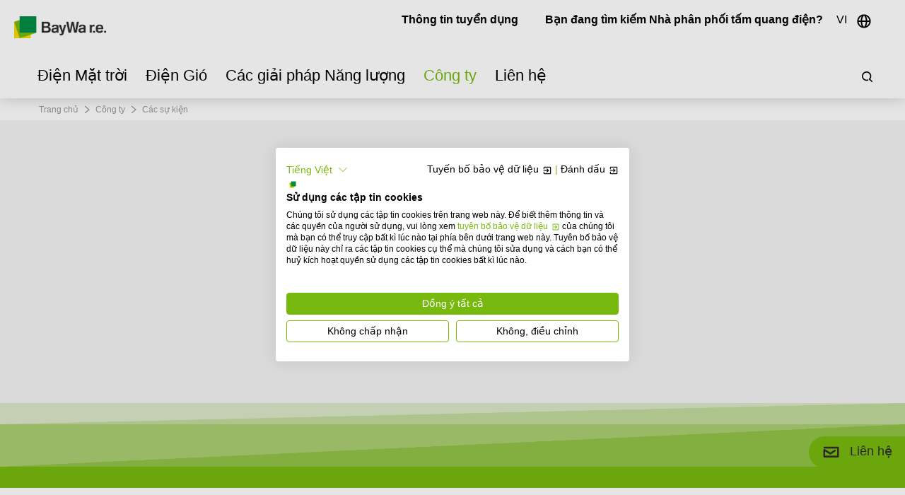

--- FILE ---
content_type: text/html; charset=utf-8
request_url: https://www.baywa-re.vn/vi/cong-ty/cac-su-kien
body_size: 8783
content:
<!DOCTYPE html>
<html lang="vi-VN">
<head>

<meta charset="utf-8">
<!-- 
	This website is powered by TYPO3 - inspiring people to share!
	TYPO3 is a free open source Content Management Framework initially created by Kasper Skaarhoj and licensed under GNU/GPL.
	TYPO3 is copyright 1998-2026 of Kasper Skaarhoj. Extensions are copyright of their respective owners.
	Information and contribution at https://typo3.org/
-->


<link rel="icon" href="/typo3conf/ext/gg_base/Resources/Public/country/dist/img/favicons/favicon.ico" type="image/vnd.microsoft.icon">
<title>Các sự kiện sắp tới - BayWa r.e. Việt Nam</title>
<meta http-equiv="x-ua-compatible" content="IE=edge" />
<meta name="generator" content="TYPO3 CMS" />
<meta name="description" content="Gặp chúng tôi trực tiếp!" />
<meta name="viewport" content="width=device-width, initial-scale=1.0, user-scalable=no" />
<meta name="application-name" content="baywa" />
<meta name="robots" content="index,follow" />
<meta property="og:title" content="Các sự kiện sắp tới - BayWa r.e. Việt Nam" />
<meta property="og:description" content="Gặp chúng tôi trực tiếp!" />
<meta property="og:type" content="website" />
<meta property="og:url" content="https://www.baywa-re.vn/vi/cong-ty/cac-su-kien" />
<meta name="twitter:card" content="summary" />
<meta name="charset" content="utf-8" />
<meta name="apple-mobile-web-app-title" content="baywa" />
<meta name="theme-color" content="#ffffff" />
<meta name="msapplication-config" content="/typo3conf/ext/gg_base/Resources/Public/country/dist/img/favicons/browserconfig.xml" />


<link rel="stylesheet" href="/typo3temp/assets/css/ac45e149df1616056b10944d54ea23a1.css?1674565741" media="all">
<link rel="stylesheet" href="/typo3conf/ext/wrs_pannellum/Resources/Public/Vendor/pannellum/pannellum.css?1765800811" media="all">
<link rel="stylesheet" href="/typo3conf/ext/wrs_pannellum/Resources/Public/Css/wrspannellum.css?1765800811" media="all">
<link rel="stylesheet" href="/typo3conf/ext/solr/Resources/Public/StyleSheets/Frontend/results.css?1730442585" media="all">
<link rel="stylesheet" href="/typo3conf/ext/solr/Resources/Public/StyleSheets/Frontend/loader.css?1730442585" media="all">
<link rel="stylesheet" href="/typo3conf/ext/solr/Resources/Public/StyleSheets/Frontend/suggest.css?1730442585" media="all">
<link rel="stylesheet" href="/typo3conf/ext/gg_base/Resources/Public/Css/Cookiebot.css?1765799718" media="all">
<link rel="stylesheet" href="/typo3conf/ext/gg_base/Resources/Public/country/dist/css/app.css?1765799676" media="all">
<link rel="stylesheet" href="/typo3conf/ext/gg_base/Resources/Public/Css/Cookiebot_overlay.css?1765799718" media="all">






<link rel="apple-touch-icon" sizes="180x180" href="/typo3conf/ext/gg_base/Resources/Public/country/dist/img/favicons/apple-touch-icon.png">
            <link rel="icon" type="image/png" sizes="32x32" href="/typo3conf/ext/gg_base/Resources/Public/country/dist/img/favicons/favicon-32x32.png">
            <link rel="icon" type="image/png" sizes="16x16" href="/typo3conf/ext/gg_base/Resources/Public/country/dist/img/favicons/favicon-16x16.png">
            <link rel="manifest" href="/typo3conf/ext/gg_base/Resources/Public/country/dist/img/favicons/manifest.json">
            <link rel="mask-icon" href="/typo3conf/ext/gg_base/Resources/Public/country/dist/img/favicons/safari-pinned-tab.svg" color="#5bbad5">  <!-- Google Tag Manager -->
<script>(function(w,d,s,l,i){w[l]=w[l]||[];w[l].push({'gtm.start':
new Date().getTime(),event:'gtm.js'});var f=d.getElementsByTagName(s)[0],
j=d.createElement(s),dl=l!='dataLayer'?'&l='+l:'';j.async=true;j.src=
'https://www.googletagmanager.com/gtm.js?id='+i+dl;f.parentNode.insertBefore(j,f);
})(window,document,'script','dataLayer','GTM-PT4D47S');</script>
<!-- End Google Tag Manager -->
<link rel="canonical" href="https://www.baywa-re.vn/vi/cong-ty/cac-su-kien"/>

<link rel="alternate" hreflang="en-VN" href="https://asia.baywa-re.com/en/company/events"/>
<link rel="alternate" hreflang="vi-VN" href="https://www.baywa-re.vn/vi/cong-ty/cac-su-kien"/>
<link rel="alternate" hreflang="x-default" href="https://www.baywa-re.com/en/events"/>
<link rel="alternate" hreflang="en" href="https://www.baywa-re.com/en/events"/>
<link rel="alternate" hreflang="de" href="https://www.baywa-re.com/de/events"/>
<link rel="alternate" hreflang="en-DE" href="https://www.baywa-re.de/en/company/events"/>
<link rel="alternate" hreflang="de-DE" href="https://www.baywa-re.de/de/unternehmen/veranstaltungen"/>
<link rel="alternate" hreflang="en-US" href="https://us.baywa-re.com/en/about-us/events"/>
<link rel="alternate" hreflang="en-ES" href="https://www.baywa-re.es/en/company/events"/>
<link rel="alternate" hreflang="es-ES" href="https://www.baywa-re.es/es/compania/eventos"/>
<link rel="alternate" hreflang="en-IT" href="https://www.baywa-re.it/en/company/events"/>
<link rel="alternate" hreflang="it-IT" href="https://www.baywa-re.it/it/societa/eventi"/>
<link rel="alternate" hreflang="en-FR" href="https://www.baywa-re.fr/en/company/events"/>
<link rel="alternate" hreflang="fr-FR" href="https://solar-distribution.baywa-re.fr/fr/a-propos-de-nous/evenements"/>
<link rel="alternate" hreflang="en-IE" href="https://www.baywa-re.co.uk/en/company/events"/>
<link rel="alternate" hreflang="en-GB" href="https://www.baywa-re.co.uk/en/company/events"/>
<link rel="alternate" hreflang="en-AU" href="https://www.baywa-re.com.au/en/company/events"/>
<link rel="alternate" hreflang="en-MY" href="https://asia.baywa-re.com/en/company/events"/>
<link rel="alternate" hreflang="en-PH" href="https://asia.baywa-re.com/en/company/events"/>
<link rel="alternate" hreflang="en-ID" href="https://asia.baywa-re.com/en/company/events"/>
<link rel="alternate" hreflang="en-JP" href="https://www.baywa-re.jp/en/company/events"/>
<link rel="alternate" hreflang="en-TH" href="https://asia.baywa-re.com/en/company/events"/>
<link rel="alternate" hreflang="en-NL" href="https://benelux.baywa-re.com/en/about-us/events"/>
<link rel="alternate" hreflang="en-LU" href="https://benelux.baywa-re.com/en/about-us/events"/>
<link rel="alternate" hreflang="en-BE" href="https://benelux.baywa-re.com/en/about-us/events"/>
<link rel="alternate" hreflang="fr-NL" href="https://benelux.baywa-re.com/fr/a-propos-de-nous/evenements"/>
<link rel="alternate" hreflang="fr-LU" href="https://benelux.baywa-re.com/fr/a-propos-de-nous/evenements"/>
<link rel="alternate" hreflang="fr-BE" href="https://benelux.baywa-re.com/fr/a-propos-de-nous/evenements"/>
<link rel="alternate" hreflang="nl-NL" href="https://benelux.baywa-re.com/nl/over-ons/events"/>
<link rel="alternate" hreflang="nl-LU" href="https://benelux.baywa-re.com/nl/over-ons/events"/>
<link rel="alternate" hreflang="nl-BE" href="https://benelux.baywa-re.com/nl/over-ons/events"/>
<link rel="alternate" hreflang="de-NL" href="https://benelux.baywa-re.com/de/ueber-uns/veranstaltungen"/>
<link rel="alternate" hreflang="de-LU" href="https://benelux.baywa-re.com/de/ueber-uns/veranstaltungen"/>
<link rel="alternate" hreflang="de-BE" href="https://benelux.baywa-re.com/de/ueber-uns/veranstaltungen"/>
<link rel="alternate" hreflang="en-KR" href="https://www.baywa-re.co.kr/en/company/events"/>
<link rel="alternate" hreflang="ko-KR" href="https://www.baywa-re.co.kr/ko/company/events"/>
<link rel="alternate" hreflang="en-PL" href="https://www.baywa-re.pl/en/company/events"/>
<link rel="alternate" hreflang="pl-PL" href="https://www.baywa-re.pl/pl/firma/wydarzenia"/>
<link rel="alternate" hreflang="en-MX" href="https://www.baywa-re.mx/en/company/events"/>
<link rel="alternate" hreflang="es-MX" href="https://www.baywa-re.mx/es/compania/eventos"/>
<link rel="alternate" hreflang="ja-JP" href="https://www.baywa-re.jp/ja/company/events"/>
<link rel="alternate" hreflang="en-GR" href="https://preproduction.baywa-re.gr/en/about-us/events"/>
<link rel="alternate" hreflang="el-GR" href="https://preproduction.baywa-re.gr/el/schetika-me-emas/ekdiloseis"/>
<link rel="alternate" href="https://solar-distribution.baywa-re.fr/en/about-us/events"/>
<link rel="alternate" hreflang="en-CO" href="https://www.baywa-re.co/en/company/events"/>
<link rel="alternate" hreflang="es-CO" href="https://www.baywa-re.co/es/compania/eventos"/>
<!-- This site is optimized with the Yoast SEO for TYPO3 plugin - https://yoast.com/typo3-extensions-seo/ -->
<script type="application/ld+json">[{"@context":"https:\/\/www.schema.org","@type":"BreadcrumbList","itemListElement":[{"@type":"ListItem","position":1,"item":{"@id":"https:\/\/www.baywa-re.vn\/vi\/","name":"Trang ch\u1ee7"}},{"@type":"ListItem","position":2,"item":{"@id":"https:\/\/www.baywa-re.vn\/vi\/cong-ty","name":"C\u00f4ng ty"}},{"@type":"ListItem","position":3,"item":{"@id":"https:\/\/www.baywa-re.vn\/vi\/cong-ty\/cac-su-kien","name":"C\u00e1c s\u1ef1 ki\u1ec7n"}}]}]</script>
</head>
<body id="page-gg_base->countryPage"class="lang-asia">
<!-- Google Tag Manager (noscript) -->
<noscript><iframe src="https://www.googletagmanager.com/ns.html?id=GTM-PT4D47S"
height="0" width="0" style="display:none;visibility:hidden"></iframe></noscript>
<!-- End Google Tag Manager (noscript) -->











		
	<header class="p-header p-header-country-page ">
		

		<div class="header-bar row expanded">
			<div class="small-5 large-3 column">
				<div class="logo">
					<a href="/vi/">
						<img src="/typo3conf/ext/gg_base/Resources/Public/country/dist/img/logo.png" alt="Baywa r.e." />
					</a>
				</div>
			</div>

			<div class="small-7 large-9 column column-menu">
				<div class="menu-btn hide-for-xlarge">
					<div class="ct">Menu</div>
					<div class="hamburger-inner">
						<span></span>
						<span></span>
					</div>
				</div>

				
					<div class="dropdown-bar hide-for-xlarge">
						<div class="dropdown-block language-dropdown-country">
    
        
    
        
            <span class="language-dropdown-country-title">
                VI
            </span>
            
    
</div>

					</div>
				

				

				<div class="menu-solr-search hide-for-xlarge">
					
	<div class="search-btn">
		Tìm kiếm
	</div>


				</div>

				<div class="dropdown-bar show-for-xlarge">
					

	
		
				
					
						<a href="/vi/cong-ty/thong-tin-tuyen-dung" >Thông tin tuyển dụng</a>
					
						<a href="https://solar-distribution.baywa-re.asia/vi/" target="_blank">Bạn đang tìm kiếm Nhà phân phối tấm quang điện?</a>
					
				
			
	




					
		
	


					
						<div class="dropdown-block language-dropdown-country">
    
        
    
        
            <span class="language-dropdown-country-title">
                VI
            </span>
            
    
</div>

					
				</div>
			</div>
		</div>

		<div class="main-menu row expanded" id="mainMenu">
			<div class="column">

				<div class="solr-search-button-desktop show-for-xlarge">
					
	<div class="search-btn">
		Tìm kiếm
	</div>


				</div>

				
<nav><div class="main-navigation"><ul class="ull-1"><li class="lil-1  "><a href="/vi/dien-mat-troi"  title="/vi/dien-mat-troi" class=""><span class="subnav-text">Điện Mặt trời</span><img data-src="/fileadmin/Countrypage_VN/01_Header_Images/Solar_Projects_Header_Image_1920x1080.jpg" class="js_page-image"/></a></li><li class="lil-1  "><a href="/vi/dien-gio"  title="/vi/dien-gio" class=""><span class="subnav-text">Điện Gió</span><img data-src="/fileadmin/Countrypage_VN/01_Header_Images/Wind_Projects_Header_Image_1920_x_1080_01.jpg" class="js_page-image"/></a></li><li class="lil-1  "><a href="/vi/cac-giai-phap-nang-luong"  title="/vi/cac-giai-phap-nang-luong" class=""><span class="subnav-text">Các giải pháp Năng lượng</span><img data-src="" class="js_page-image" aria-hidden="true"/></a></li><li class="lil-1 has-children active"><a href="/vi/cong-ty/ve-baywa-re"  title="/vi/cong-ty/ve-baywa-re" class="active"><span class="subnav-text">Công ty</span><span class="subnav-trigger"></span><img data-src="" class="js_page-image" aria-hidden="true"/></a><ul class="ull-2"><li class="lil-2 has-children "><a href="/vi/cong-ty/ve-baywa-re"  title="/vi/cong-ty/ve-baywa-re" class=""><span class="subnav-text">Về BayWa&nbsp;r.e.</span><span class="subnav-trigger"></span><img data-src="/fileadmin/Countrypage_VN/01_Header_Images/Company_About-bayWa-re_Teaser_Image_for_Header_1920x1080_kl_01.jpg" class="js_page-image"/></a><ul class="ull-3"><li class="lil-3 parent-page-title">
						Về BayWa&nbsp;r.e.
					</li><li class="lil-3  "><a href="/vi/cong-ty/ve-baywa-re/thong-tin-cong-ty"  title="/vi/cong-ty/ve-baywa-re/thong-tin-cong-ty" class=""><span class="subnav-text">Thông tin Công ty</span><img data-src="/fileadmin/Countrypage_Asia/01_Header_Images/04_Company/unternehmen_info_kl.jpg" class="js_page-image"/></a></li><li class="lil-3  "><a href="/vi/cong-ty/ve-baywa-re/su-ben-vung"  title="/vi/cong-ty/ve-baywa-re/su-ben-vung" class=""><span class="subnav-text">Sự bền vững</span><img data-src="/fileadmin/Countrypage_VN/01_Header_Images/Company_Sustainability_Header_Image_1920x1080.jpg" class="js_page-image"/></a></li><li class="lil-3  "><a href="/vi/cong-ty/ve-baywa-re/tap-doan-baywa"  title="/vi/cong-ty/ve-baywa-re/tap-doan-baywa" class=""><span class="subnav-text">Tập đoàn BayWa</span><img data-src="/fileadmin/Countrypage_VN/01_Header_Images/Company_About_BayWa_Group_Header_Image_1920_x_1080.jpg" class="js_page-image"/></a></li><li class="lil-3  "><a href="/vi/cong-ty/ve-baywa-re/cac-vi-tri"  title="/vi/cong-ty/ve-baywa-re/cac-vi-tri" class=""><span class="subnav-text">Các vị trí</span><img data-src="/fileadmin/Countrypage_VN/01_Header_Images/Company_Locations_Header_Image_1920x1080.jpg" class="js_page-image"/></a></li></ul><span class="li-img js_page-image-container hide" aria-hidden="true"><img src=""
								 alt="Navigagtion level-2 description image"></span></li><li class="lil-2 has-children "><a href="/vi/cong-ty/thong-tin-tuyen-dung"  title="/vi/cong-ty/thong-tin-tuyen-dung" class=""><span class="subnav-text">Thông tin tuyển dụng</span><span class="subnav-trigger"></span><img data-src="/fileadmin/Countrypage_VN/01_Header_Images/Company_Working_at_BayWa_r.e._Header_Image_1920_x_1080.jpg" class="js_page-image"/></a><ul class="ull-3"><li class="lil-3 parent-page-title">
						Thông tin tuyển dụng
					</li><li class="lil-3  "><a href="/vi/cong-ty/thong-tin-tuyen-dung/lam-viec-tai-baywa-re"  title="/vi/cong-ty/thong-tin-tuyen-dung/lam-viec-tai-baywa-re" class=""><span class="subnav-text">Làm việc tại BayWa&nbsp;r.e.</span><img data-src="/fileadmin/Countrypage_VN/01_Header_Images/Company_Careers_Header_Image_1920x1080.jpg" class="js_page-image"/></a></li><li class="lil-3  "><a href="https://bayware.wd3.myworkdayjobs.com/jobsatbayware" target=_blank title="https://bayware.wd3.myworkdayjobs.com/jobsatbayware" class=""><span class="subnav-text">Các vị trí tuyển dụng hiện tại</span><img data-src="/fileadmin/Countrypage_VN/01_Header_Images/Company_Job_Vacancies_Header_Image_1920_x_1080.jpg" class="js_page-image"/></a></li></ul><span class="li-img js_page-image-container hide" aria-hidden="true"><img src=""
								 alt="Navigagtion level-2 description image"></span></li><li class="lil-2  "><a href="/vi/cong-ty/tin-tuc"  title="/vi/cong-ty/tin-tuc" class=""><span class="subnav-text">Tin tức</span><img data-src="/fileadmin/Countrypage_VN/01_Header_Images/Company_News_Header_Image_1920_x_1080.jpg" class="js_page-image"/></a><span class="li-img js_page-image-container hide" aria-hidden="true"><img src=""
								 alt="Navigagtion level-2 description image"></span></li><li class="lil-2  active"><a href="/vi/cong-ty/cac-su-kien"  title="/vi/cong-ty/cac-su-kien" class="active"><span class="subnav-text">Các sự kiện</span><img data-src="/fileadmin/Countrypage_VN/01_Header_Images/Company_Events_Header_Image_1920x1080.jpg" class="js_page-image"/></a><span class="li-img js_page-image-container hide" aria-hidden="true"><img src=""
								 alt="Navigagtion level-2 description image"></span></li><li class="lil-2  "><a href="https://www.baywa-re.com/en/cases?filter=region&amp;filter-value=2" target=_blank title="https://www.baywa-re.com/en/cases?filter=region&amp;amp;filter-value=2" class=""><span class="subnav-text">Các dự án tham khảo tại khu vực Châu Á Thái Bình Dương</span><img data-src="/fileadmin/Countrypage_Asia/01_Header_Images/01_Wind/Project_Development_Header_Image_1920_x_1080_01.jpg" class="js_page-image"/></a><span class="li-img js_page-image-container hide" aria-hidden="true"><img src=""
								 alt="Navigagtion level-2 description image"></span></li><span class="close-nav"></span></ul></li><li class="lil-1  "><a href="/vi/lien-he"  title="/vi/lien-he" class=""><span class="subnav-text">Liên hệ</span><img data-src="" class="js_page-image" aria-hidden="true"/></a></li></ul></div></nav>



				<div class="hide-for-xlarge">
					<div class="dropdown-bar hidden-for-xlarge">
						
		
	

					</div>
					

	
		
				<nav class="extra-nav extra-nav-contact">
					
						<ul>
							
								<li><a href="/vi/cong-ty/thong-tin-tuyen-dung" >Thông tin tuyển dụng</a></li>
							
								<li><a href="https://solar-distribution.baywa-re.asia/vi/" target="_blank">Bạn đang tìm kiếm Nhà phân phối tấm quang điện?</a></li>
							
						</ul>
					
				</nav>
			
	



				</div>
			</div>
		</div>

		
			
<div class="reveal country-navigation-overlay"
			 id="country-navigation-overlay"
			 data-overlay="true"
			 data-animation-in="fade-in"
			 data-animation-out="fade-out"
			 data-reveal><button class="close-button show-for-xlarge" data-close aria-label="Close modal" type="button"><span aria-hidden="true">&times;</span></button><div class="row language-navigation-container"><div class="columns small-11 language-navigation-label">
				Chọn ngôn ngữ
			</div><div class="columns small-11 current-website"><span class="icon-websitetype icon-website"></span><span class="current-website-label">
						Việt Nam
					</span></div><div id="language_menu" class="columns small-11 large-5 align-center language-menu"><div class=" "><a href="/en/company/events" hreflang="en-VN" title="EN"><span>English</span></a></div><div class="active "><a href="/vi/cong-ty/cac-su-kien" hreflang="vi-VN" title="VI"><span>Tiếng Việt</span></a></div></div></div><div class="row align-center country-navigation-container"><div class="columns small-12 country-navigation-label">
				Chọn trang web khác
			</div><div
					class="columns small-12 float-left current-website-label">
					Trang web hiện tại:
				</div><span class="columns small-12 float-left current-website-name">Việt Nam</span><ul class="tabs columns small-12 xlarge-12" data-responsive-accordion-tabs="tabs small-accordion xlarge-tabs"
		id="country-navigation-responsive-tab" data-allow-all-closed="true"><li class="tabs-title "><a href="#panel-6893" aria-selected="true">Toàn cầu</a></li><li class="tabs-title "><a href="#panel-6875" aria-selected="true">Châu âu</a></li><li class="tabs-title "><a href="#panel-6870" aria-selected="true">Châu Mỹ</a></li><li class="tabs-title is-active"><a href="#panel-6864" aria-selected="true">Châu á Thái Bình Dương</a></li></ul><div class="columns small-11 xlarge-12 tabs-content" data-tabs-content="country-navigation-responsive-tab"><div class="tabs-panel" id="panel-6893"><div class="row"><div class="columns xlarge-expand show-for-xlarge">
					Trang web / Quốc gia
				</div><div class="columns xlarge-expand show-for-xlarge">
					Ngôn ngữ
				</div><div class="columns xlarge-4 show-for-xlarge">
					Truyền thông mạng xã hội
				</div></div><div class="row country-navigation-page country-navigation-page-tabs"><div class="columns small-12 xlarge-expand country-navigation-website"><span class="icon-websitetype icon-website"></span><span class="country-navigation-website-name">Trang web công ty</span></span></div><div class="columns small-12 xlarge-expand country-navigation-languages"><a href="https://www.baywa-re.com/en/" class="country-navigation-languages-website">
							English
						</a><a href="https://www.baywa-re.com/de/" class="country-navigation-languages-website">
							Deutsch
						</a></div><div class="columns small-12 xlarge-4 country-navigation-social-media"><a href="https://www.linkedin.com/company/baywa-re-renewable-energy/" title="LinkedIn" target="_blank" class="icon icon-linkedin" rel="noreferrer"><span class="hide">LinkedIn</span></a><a href="https://www.facebook.com/BWRE.Global/" title="Facebook" target="_blank" class="icon icon-facebook" rel="noreferrer"><span class="hide">Facebook</span></a><a href="https://www.youtube.com/channel/UCoQpja-ED_4ovGFtgCv-iRw" title="YouTube" target="_blank" class="icon icon-youtube" rel="noreferrer"><span class="hide">YouTube</span></a><a href="https://www.instagram.com/bwre.global/" title="Instagram" target="_blank" class="icon icon-instagram" rel="noreferrer"><span class="hide">Instagram</span></a></div></div><div class="row country-navigation-page country-navigation-page-tabs"><div class="columns small-12 xlarge-expand country-navigation-website"><span class="icon-websitetype icon-website"></span><span class="country-navigation-website-name">BayWa AG</span></span></div><div class="columns small-12 xlarge-expand country-navigation-languages"><a href="https://www.baywa.com/" class="country-navigation-languages-website">
							Deutsch
						</a><a href="https://www.baywa.com/en" class="country-navigation-languages-website">
							English
						</a></div><div class="columns small-12 xlarge-4 country-navigation-social-media"></div></div></div><div class="tabs-panel" id="panel-6875"><div class="row"><div class="columns xlarge-expand show-for-xlarge">
					Trang web / Quốc gia
				</div><div class="columns xlarge-expand show-for-xlarge">
					Ngôn ngữ
				</div><div class="columns xlarge-4 show-for-xlarge">
					Truyền thông mạng xã hội
				</div></div><div class="row country-navigation-page country-navigation-page-tabs"><div class="columns small-12 xlarge-expand country-navigation-website"><span class="icon-websitetype icon-shop"></span><span class="country-navigation-website-name">Trang web Áo</span></span></div><div class="columns small-12 xlarge-expand country-navigation-languages"><a href="https://solar-distribution.baywa-re.at/de/" class="country-navigation-languages-website">
							Deutsch
						</a><a href="https://solar-distribution.baywa-re.at/en/" class="country-navigation-languages-website">
							English
						</a></div><div class="columns small-12 xlarge-4 country-navigation-social-media"><a href="https://www.linkedin.com/company/bwre-solarat/" title="LinkedIn" target="_blank" class="icon icon-linkedin" rel="noreferrer"><span class="hide">LinkedIn</span></a><a href="https://www.facebook.com/BWRE.SolarAT" title="Facebook" target="_blank" class="icon icon-facebook" rel="noreferrer"><span class="hide">Facebook</span></a><a href="https://www.youtube.com/user/BayWaRenewableEnergy" title="YouTube" target="_blank" class="icon icon-youtube" rel="noreferrer"><span class="hide">YouTube</span></a><a href="https://www.instagram.com/bwre.global/" title="Instagram" target="_blank" class="icon icon-instagram" rel="noreferrer"><span class="hide">Instagram</span></a></div></div><div class="row country-navigation-page country-navigation-page-tabs"><div class="columns small-12 xlarge-expand country-navigation-website"><span class="icon-websitetype icon-shop"></span><span class="country-navigation-website-name">Trang web của Các nước Baltic</span></span></div><div class="columns small-12 xlarge-expand country-navigation-languages"><a href="https://solarshop.baywa-re.lv/lv/" class="country-navigation-languages-website">
							Latviski
						</a><a href="https://solarshop.baywa-re.lv/en/" class="country-navigation-languages-website">
							English
						</a></div><div class="columns small-12 xlarge-4 country-navigation-social-media"><a href="https://www.linkedin.com/company/bwre-emea/" title="LinkedIn" target="_blank" class="icon icon-linkedin" rel="noreferrer"><span class="hide">LinkedIn</span></a><a href="https://www.facebook.com/BWRE.Global/" title="Facebook" target="_blank" class="icon icon-facebook" rel="noreferrer"><span class="hide">Facebook</span></a><a href="https://www.youtube.com/channel/UCoQpja-ED_4ovGFtgCv-iRw" title="YouTube" target="_blank" class="icon icon-youtube" rel="noreferrer"><span class="hide">YouTube</span></a><a href="https://www.instagram.com/bwre.global/" title="Instagram" target="_blank" class="icon icon-instagram" rel="noreferrer"><span class="hide">Instagram</span></a></div></div><div class="row country-navigation-page country-navigation-page-tabs"><div class="columns small-12 xlarge-expand country-navigation-website"><span class="icon-websitetype icon-website"></span><span class="country-navigation-website-name">Benelux</span></span></div><div class="columns small-12 xlarge-expand country-navigation-languages"><a href="https://benelux.baywa-re.com/de/" class="country-navigation-languages-website">
							Deutsch
						</a><a href="https://benelux.baywa-re.com/fr/" class="country-navigation-languages-website">
							Français
						</a><a href="https://benelux.baywa-re.com/nl/" class="country-navigation-languages-website">
							Nederlands
						</a><a href="https://benelux.baywa-re.com/en/" class="country-navigation-languages-website">
							English
						</a></div><div class="columns small-12 xlarge-4 country-navigation-social-media"><a href="https://www.linkedin.com/company/bwre-emea/" title="LinkedIn" target="_blank" class="icon icon-linkedin" rel="noreferrer"><span class="hide">LinkedIn</span></a><a href="https://www.facebook.com/BWRE.Global/" title="Facebook" target="_blank" class="icon icon-facebook" rel="noreferrer"><span class="hide">Facebook</span></a><a href="https://www.youtube.com/user/BayWaRenewableEnergy" title="YouTube" target="_blank" class="icon icon-youtube" rel="noreferrer"><span class="hide">YouTube</span></a><a href="https://www.instagram.com/bwre.global/" title="Instagram" target="_blank" class="icon icon-instagram" rel="noreferrer"><span class="hide">Instagram</span></a></div></div><div class="row country-navigation-page country-navigation-page-tabs"><div class="columns small-12 xlarge-expand country-navigation-website"><span class="icon-websitetype icon-shop"></span><span class="country-navigation-website-name">Trang web Benelux</span></span></div><div class="columns small-12 xlarge-expand country-navigation-languages"><a href="https://solar-distribution.baywa-re.lu/de/" class="country-navigation-languages-website">
							Deutsch
						</a><a href="https://solar-distribution.baywa-re.lu/fr/" class="country-navigation-languages-website">
							Français
						</a><a href="https://solar-distribution.baywa-re.lu/nl/" class="country-navigation-languages-website">
							Nederlands
						</a><a href="https://solar-distribution.baywa-re.lu/en/" class="country-navigation-languages-website">
							English
						</a></div><div class="columns small-12 xlarge-4 country-navigation-social-media"><a href="https://www.linkedin.com/company/bwre-solarbenelux/" title="LinkedIn" target="_blank" class="icon icon-linkedin" rel="noreferrer"><span class="hide">LinkedIn</span></a><a href="https://www.facebook.com/BWRE.solarbenelux/" title="Facebook" target="_blank" class="icon icon-facebook" rel="noreferrer"><span class="hide">Facebook</span></a><a href="https://www.youtube.com/channel/UCTflbGArZmyMATwUBAy20Jw" title="YouTube" target="_blank" class="icon icon-youtube" rel="noreferrer"><span class="hide">YouTube</span></a><a href="https://www.instagram.com/bwre.global/" title="Instagram" target="_blank" class="icon icon-instagram" rel="noreferrer"><span class="hide">Instagram</span></a></div></div><div class="row country-navigation-page country-navigation-page-tabs"><div class="columns small-12 xlarge-expand country-navigation-website"><span class="icon-websitetype icon-shop"></span><span class="country-navigation-website-name">Trang web cộng hòa séc</span></span></div><div class="columns small-12 xlarge-expand country-navigation-languages"><a href="https://solar-distribution.baywa-re.cz/cz/" class="country-navigation-languages-website">
							Čeština
						</a><a href="https://solar-distribution.baywa-re.cz/en/" class="country-navigation-languages-website">
							English
						</a></div><div class="columns small-12 xlarge-4 country-navigation-social-media"><a href="https://www.linkedin.com/company/baywre-solarcz/" title="LinkedIn" target="_blank" class="icon icon-linkedin" rel="noreferrer"><span class="hide">LinkedIn</span></a><a href="https://www.facebook.com/baywarecz/" title="Facebook" target="_blank" class="icon icon-facebook" rel="noreferrer"><span class="hide">Facebook</span></a><a href="https://www.youtube.com/channel/UCfexx7dpCILjxBXsGrFGOPQ/videos" title="YouTube" target="_blank" class="icon icon-youtube" rel="noreferrer"><span class="hide">YouTube</span></a><a href="https://www.instagram.com/bwre.global/" title="Instagram" target="_blank" class="icon icon-instagram" rel="noreferrer"><span class="hide">Instagram</span></a></div></div><div class="row country-navigation-page country-navigation-page-tabs"><div class="columns small-12 xlarge-expand country-navigation-website"><span class="icon-websitetype icon-website"></span><span class="country-navigation-website-name">Pháp</span></span></div><div class="columns small-12 xlarge-expand country-navigation-languages"><a href="https://www.baywa-re.fr/fr/" class="country-navigation-languages-website">
							Français
						</a><a href="https://www.baywa-re.fr/en/" class="country-navigation-languages-website">
							English
						</a></div><div class="columns small-12 xlarge-4 country-navigation-social-media"><a href="https://www.linkedin.com/company/bwre-emea/" title="LinkedIn" target="_blank" class="icon icon-linkedin" rel="noreferrer"><span class="hide">LinkedIn</span></a><a href="https://www.facebook.com/BWRE.Global/" title="Facebook" target="_blank" class="icon icon-facebook" rel="noreferrer"><span class="hide">Facebook</span></a><a href="https://www.youtube.com/channel/UCmD8GiOozXSx3fPG2e0BOZw" title="YouTube" target="_blank" class="icon icon-youtube" rel="noreferrer"><span class="hide">YouTube</span></a><a href="https://www.instagram.com/bwre.global/" title="Instagram" target="_blank" class="icon icon-instagram" rel="noreferrer"><span class="hide">Instagram</span></a></div></div><div class="row country-navigation-page country-navigation-page-tabs"><div class="columns small-12 xlarge-expand country-navigation-website"><span class="icon-websitetype icon-shop"></span><span class="country-navigation-website-name">Trang web Pháp</span></span></div><div class="columns small-12 xlarge-expand country-navigation-languages"><a href="https://solar-distribution.baywa-re.fr/fr/" class="country-navigation-languages-website">
							Français
						</a></div><div class="columns small-12 xlarge-4 country-navigation-social-media"><a href="https://www.linkedin.com/company/bwre-solarfr/" title="LinkedIn" target="_blank" class="icon icon-linkedin" rel="noreferrer"><span class="hide">LinkedIn</span></a><a href="https://www.facebook.com/BWRE.SolarFR" title="Facebook" target="_blank" class="icon icon-facebook" rel="noreferrer"><span class="hide">Facebook</span></a><a href="https://www.youtube.com/@bwre.solarfr" title="YouTube" target="_blank" class="icon icon-youtube" rel="noreferrer"><span class="hide">YouTube</span></a><a href="https://www.instagram.com/bwre.solarfr" title="Instagram" target="_blank" class="icon icon-instagram" rel="noreferrer"><span class="hide">Instagram</span></a></div></div><div class="row country-navigation-page country-navigation-page-tabs"><div class="columns small-12 xlarge-expand country-navigation-website"><span class="icon-websitetype icon-website"></span><span class="country-navigation-website-name">Đức</span></span></div><div class="columns small-12 xlarge-expand country-navigation-languages"><a href="https://www.baywa-re.de/de/" class="country-navigation-languages-website">
							Deutsch
						</a><a href="https://www.baywa-re.de/en/" class="country-navigation-languages-website">
							English
						</a></div><div class="columns small-12 xlarge-4 country-navigation-social-media"><a href="https://www.linkedin.com/company/bwre-emea/" title="LinkedIn" class="icon icon-linkedin"><span class="hide">LinkedIn</span></a><a href="https://www.facebook.com/BWRE.Global/" title="Facebook" class="icon icon-facebook"><span class="hide">Facebook</span></a><a href="https://www.youtube.com/user/BayWaRenewableEnergy" title="YouTube" class="icon icon-youtube"><span class="hide">YouTube</span></a><a href="https://www.instagram.com/bwre.global/" title="Instagram" class="icon icon-instagram"><span class="hide">Instagram</span></a></div></div><div class="row country-navigation-page country-navigation-page-tabs"><div class="columns small-12 xlarge-expand country-navigation-website"><span class="icon-websitetype icon-shop"></span><span class="country-navigation-website-name">Trang web của Đức</span></span></div><div class="columns small-12 xlarge-expand country-navigation-languages"><a href="https://solar-distribution.baywa-re.de/de/" class="country-navigation-languages-website">
							Deutsch
						</a><a href="https://solar-distribution.baywa-re.de/en/" class="country-navigation-languages-website">
							English
						</a></div><div class="columns small-12 xlarge-4 country-navigation-social-media"><a href="https://www.linkedin.com/company/bwre-solarde/" title="LinkedIn" target="_blank" class="icon icon-linkedin" rel="noreferrer"><span class="hide">LinkedIn</span></a><a href="https://www.facebook.com/bwre.solarDE/" title="Facebook" target="_blank" class="icon icon-facebook" rel="noreferrer"><span class="hide">Facebook</span></a><a href="https://www.youtube.com/channel/UCFWRMWo1X17jzmoS0Pe2Qmg" title="YouTube" target="_blank" class="icon icon-youtube" rel="noreferrer"><span class="hide">YouTube</span></a><a href="https://www.instagram.com/bwre.solarde" title="Instagram" target="_blank" class="icon icon-instagram" rel="noreferrer"><span class="hide">Instagram</span></a></div></div><div class="row country-navigation-page country-navigation-page-tabs"><div class="columns small-12 xlarge-expand country-navigation-website"><span class="icon-websitetype icon-shop"></span><span class="country-navigation-website-name">Trang web Hy Lạp</span></span></div><div class="columns small-12 xlarge-expand country-navigation-languages"><a href="https://solar-distribution.baywa-re.gr/el/" class="country-navigation-languages-website">
							Ελληνικά
						</a><a href="https://solar-distribution.baywa-re.gr/en/" class="country-navigation-languages-website">
							English
						</a></div><div class="columns small-12 xlarge-4 country-navigation-social-media"><a href="https://www.linkedin.com/company/bayware-solargr/" title="LinkedIn" target="_blank" class="icon icon-linkedin" rel="noreferrer"><span class="hide">LinkedIn</span></a><a href="https://www.facebook.com/bwre.solarGR" title="Facebook" target="_blank" class="icon icon-facebook" rel="noreferrer"><span class="hide">Facebook</span></a><a href="https://www.youtube.com/user/BayWaRenewableEnergy" title="YouTube" target="_blank" class="icon icon-youtube" rel="noreferrer"><span class="hide">YouTube</span></a><a href="https://www.instagram.com/bwre.global/" title="Instagram" target="_blank" class="icon icon-instagram" rel="noreferrer"><span class="hide">Instagram</span></a></div></div><div class="row country-navigation-page country-navigation-page-tabs"><div class="columns small-12 xlarge-expand country-navigation-website"><span class="icon-websitetype icon-website"></span><span class="country-navigation-website-name">Ý</span></span></div><div class="columns small-12 xlarge-expand country-navigation-languages"><a href="https://www.baywa-re.it/it/" class="country-navigation-languages-website">
							Italiano
						</a><a href="https://www.baywa-re.it/en/" class="country-navigation-languages-website">
							English
						</a></div><div class="columns small-12 xlarge-4 country-navigation-social-media"><a href="https://www.linkedin.com/company/bwre-emea/" title="LinkedIn" target="_blank" class="icon icon-linkedin" rel="noreferrer"><span class="hide">LinkedIn</span></a><a href="https://www.facebook.com/BWRE.Global/" title="Facebook" target="_blank" class="icon icon-facebook" rel="noreferrer"><span class="hide">Facebook</span></a><a href="https://www.youtube.com/user/BayWaRenewableEnergy" title="YouTube" target="_blank" class="icon icon-youtube" rel="noreferrer"><span class="hide">YouTube</span></a><a href="https://www.instagram.com/bwre.global/" title="Instagram" target="_blank" class="icon icon-instagram" rel="noreferrer"><span class="hide">Instagram</span></a></div></div><div class="row country-navigation-page country-navigation-page-tabs"><div class="columns small-12 xlarge-expand country-navigation-website"><span class="icon-websitetype icon-shop"></span><span class="country-navigation-website-name">Trang web Ý</span></span></div><div class="columns small-12 xlarge-expand country-navigation-languages"><a href="https://solar-distribution.baywa-re.it/it/" class="country-navigation-languages-website">
							Italiano
						</a><a href="https://solar-distribution.baywa-re.it/en/" class="country-navigation-languages-website">
							English
						</a></div><div class="columns small-12 xlarge-4 country-navigation-social-media"><a href="https://www.linkedin.com/company/baywa-re-italy/" title="LinkedIn" target="_blank" class="icon icon-linkedin" rel="noreferrer"><span class="hide">LinkedIn</span></a><a href="https://www.facebook.com/bwre.solarITA/" title="Facebook" target="_blank" class="icon icon-facebook" rel="noreferrer"><span class="hide">Facebook</span></a><a href="https://www.youtube.com/@bwre.solarita" title="YouTube" target="_blank" class="icon icon-youtube" rel="noreferrer"><span class="hide">YouTube</span></a></div></div><div class="row country-navigation-page country-navigation-page-tabs"><div class="columns small-12 xlarge-expand country-navigation-website"><span class="icon-websitetype icon-website"></span><span class="country-navigation-website-name">novotegra</span></span></div><div class="columns small-12 xlarge-expand country-navigation-languages"><a href="https://www.novotegra.com/en/" class="country-navigation-languages-website">
							English
						</a><a href="https://www.novotegra.com/de/" class="country-navigation-languages-website">
							Deutsch
						</a><a href="https://www.novotegra.com/fr/" class="country-navigation-languages-website">
							Français
						</a><a href="https://www.novotegra.com/it/" class="country-navigation-languages-website">
							Italiano
						</a><a href="https://www.novotegra.com/es/" class="country-navigation-languages-website">
							Español
						</a><a href="https://www.novotegra.com/pl/" class="country-navigation-languages-website">
							Polski
						</a><a href="https://www.novotegra.com/nl/" class="country-navigation-languages-website">
							Nederlands
						</a><a href="https://www.novotegra.com/da/" class="country-navigation-languages-website">
							Dansk
						</a><a href="https://www.novotegra.com/sv/" class="country-navigation-languages-website">
							Svenska
						</a><a href="https://www.novotegra.com/fi/" class="country-navigation-languages-website">
							Suomi
						</a><a href="https://www.novotegra.com/cz/" class="country-navigation-languages-website">
							Čeština
						</a><a href="https://www.novotegra.com/bg/" class="country-navigation-languages-website">
							Български
						</a><a href="https://www.novotegra.com/el/" class="country-navigation-languages-website">
							Ελληνική
						</a><a href="https://www.novotegra.com/lv/" class="country-navigation-languages-website">
							Latviešu
						</a><a href="https://www.novotegra.com/lt/" target="_top" class="country-navigation-languages-website">
							Lietuvių
						</a><a href="https://www.novotegra.com/et/" class="country-navigation-languages-website">
							Eesti
						</a></div><div class="columns small-12 xlarge-4 country-navigation-social-media"><a href="https://www.linkedin.com/company/novotegra" title="LinkedIn" target="_blank" class="icon icon-linkedin" rel="noreferrer"><span class="hide">LinkedIn</span></a><a href="https://www.facebook.com/novotegraglobal/" title="Facebook" target="_blank" class="icon icon-facebook" rel="noreferrer"><span class="hide">Facebook</span></a><a href="https://www.youtube.com/user/Novotegra" title="YouTube" target="_blank" class="icon icon-youtube" rel="noreferrer"><span class="hide">YouTube</span></a><a href="https://www.instagram.com/novotegra.europe/" title="Instagram" target="_blank" class="icon icon-instagram" rel="noreferrer"><span class="hide">Instagram</span></a></div></div><div class="row country-navigation-page country-navigation-page-tabs"><div class="columns small-12 xlarge-expand country-navigation-website"><span class="icon-websitetype icon-website"></span><span class="country-navigation-website-name">Ba Lan</span></span></div><div class="columns small-12 xlarge-expand country-navigation-languages"><a href="https://www.baywa-re.pl/pl/" class="country-navigation-languages-website">
							Polski
						</a><a href="https://www.baywa-re.pl/en/" class="country-navigation-languages-website">
							English
						</a></div><div class="columns small-12 xlarge-4 country-navigation-social-media"><a href="https://www.linkedin.com/company/bwre-emea/" title="LinkedIn" target="_blank" class="icon icon-linkedin" rel="noreferrer"><span class="hide">LinkedIn</span></a><a href="https://www.facebook.com/BWRE.Global/" title="Facebook" target="_blank" class="icon icon-facebook" rel="noreferrer"><span class="hide">Facebook</span></a><a href="https://www.youtube.com/user/BayWaRenewableEnergy" title="YouTube" target="_blank" class="icon icon-youtube" rel="noreferrer"><span class="hide">YouTube</span></a><a href="https://www.instagram.com/bwre.global/" title="Instagram" target="_blank" class="icon icon-instagram" rel="noreferrer"><span class="hide">Instagram</span></a></div></div><div class="row country-navigation-page country-navigation-page-tabs"><div class="columns small-12 xlarge-expand country-navigation-website"><span class="icon-websitetype icon-shop"></span><span class="country-navigation-website-name">Trang web Ba Lan</span></span></div><div class="columns small-12 xlarge-expand country-navigation-languages"><a href="https://solar-distribution.baywa-re.pl/pl/" class="country-navigation-languages-website">
							Polski
						</a><a href="https://solar-distribution.baywa-re.pl/en/" class="country-navigation-languages-website">
							English
						</a><a href="https://solar-distribution.baywa-re.pl/ro/" class="country-navigation-languages-website">
							Românesc
						</a><a href="https://solar-distribution.baywa-re.pl/bg/" class="country-navigation-languages-website">
							Български
						</a></div><div class="columns small-12 xlarge-4 country-navigation-social-media"><a href="https://www.linkedin.com/company/bwre-solarpl/" title="LinkedIn" target="_blank" class="icon icon-linkedin" rel="noreferrer"><span class="hide">LinkedIn</span></a><a href="https://www.facebook.com/BWRE.SolarPL" title="Facebook" target="_blank" class="icon icon-facebook" rel="noreferrer"><span class="hide">Facebook</span></a><a href="https://www.youtube.com/channel/UClXgkcgHpYA08DeXALdcJhw" title="YouTube" target="_blank" class="icon icon-youtube" rel="noreferrer"><span class="hide">YouTube</span></a><a href="https://www.instagram.com/bwre.solarpl/" title="Instagram" target="_blank" class="icon icon-instagram" rel="noreferrer"><span class="hide">Instagram</span></a></div></div><div class="row country-navigation-page country-navigation-page-tabs"><div class="columns small-12 xlarge-expand country-navigation-website"><span class="icon-websitetype icon-website"></span><span class="country-navigation-website-name">Rumani</span></span></div><div class="columns small-12 xlarge-expand country-navigation-languages"><a href="https://baywa-re.ro/ro/" class="country-navigation-languages-website">
							Românesc
						</a><a href="http://baywa-re.ro/en/" class="country-navigation-languages-website">
							English
						</a></div><div class="columns small-12 xlarge-4 country-navigation-social-media"><a href="https://www.linkedin.com/company/bwre-emea/" title="LinkedIn" target="_blank" class="icon icon-linkedin" rel="noreferrer"><span class="hide">LinkedIn</span></a><a href="https://www.facebook.com/BWRE.Global/" title="Facebook" target="_blank" class="icon icon-facebook" rel="noreferrer"><span class="hide">Facebook</span></a><a href="https://www.youtube.com/user/BayWaRenewableEnergy" title="YouTube" target="_blank" class="icon icon-youtube" rel="noreferrer"><span class="hide">YouTube</span></a><a href="https://www.instagram.com/bwre.global/" title="Instagram" target="_blank" class="icon icon-instagram" rel="noreferrer"><span class="hide">Instagram</span></a></div></div><div class="row country-navigation-page country-navigation-page-tabs"><div class="columns small-12 xlarge-expand country-navigation-website"><span class="icon-websitetype icon-website"></span><span class="country-navigation-website-name">Bắc Âu</span></span></div><div class="columns small-12 xlarge-expand country-navigation-languages"><a href="https://nordic.baywa-re.com/sv/" class="country-navigation-languages-website">
							Svenska
						</a><a href="https://nordic.baywa-re.com/fi" class="country-navigation-languages-website">
							Suomi
						</a><a href="https://nordic.baywa-re.com/en/" class="country-navigation-languages-website">
							English
						</a></div><div class="columns small-12 xlarge-4 country-navigation-social-media"><a href="https://www.linkedin.com/company/bwre-emea/" title="LinkedIn" target="_blank" class="icon icon-linkedin" rel="noreferrer"><span class="hide">LinkedIn</span></a><a href="https://www.facebook.com/BWRE.Global/" title="Facebook" target="_blank" class="icon icon-facebook" rel="noreferrer"><span class="hide">Facebook</span></a><a href="https://www.youtube.com/user/BayWaRenewableEnergy" title="YouTube" target="_blank" class="icon icon-youtube" rel="noreferrer"><span class="hide">YouTube</span></a><a href="https://www.instagram.com/bwre.global/" title="Instagram" target="_blank" class="icon icon-instagram" rel="noreferrer"><span class="hide">Instagram</span></a></div></div><div class="row country-navigation-page country-navigation-page-tabs"><div class="columns small-12 xlarge-expand country-navigation-website"><span class="icon-websitetype icon-shop"></span><span class="country-navigation-website-name">Trang web bán hàng Scandinavia</span></span></div><div class="columns small-12 xlarge-expand country-navigation-languages"><a href="https://solar-distribution-nordic.baywa-re.com/sv/" class="country-navigation-languages-website">
							Svenska
						</a><a href="https://solar-distribution-nordic.baywa-re.com/da/" class="country-navigation-languages-website">
							Dansk
						</a><a href="https://solar-distribution-nordic.baywa-re.com/en/" class="country-navigation-languages-website">
							English
						</a></div><div class="columns small-12 xlarge-4 country-navigation-social-media"><a href="https://www.linkedin.com/company/75894123/" title="LinkedIn" target="_blank" class="icon icon-linkedin" rel="noreferrer"><span class="hide">LinkedIn</span></a><a href="https://www.facebook.com/BWRE.Global/" title="Facebook" target="_blank" class="icon icon-facebook" rel="noreferrer"><span class="hide">Facebook</span></a><a href="https://www.youtube.com/user/BayWaRenewableEnergy" title="YouTube" target="_blank" class="icon icon-youtube" rel="noreferrer"><span class="hide">YouTube</span></a><a href="https://www.instagram.com/bwre.global/" title="Instagram" target="_blank" class="icon icon-instagram" rel="noreferrer"><span class="hide">Instagram</span></a></div></div><div class="row country-navigation-page country-navigation-page-tabs"><div class="columns small-12 xlarge-expand country-navigation-website"><span class="icon-websitetype icon-website"></span><span class="country-navigation-website-name">Tây Ban Nha</span></span></div><div class="columns small-12 xlarge-expand country-navigation-languages"><a href="https://www.baywa-re.es/es/" class="country-navigation-languages-website">
							Español
						</a><a href="https://www.baywa-re.es/en/" class="country-navigation-languages-website">
							English
						</a></div><div class="columns small-12 xlarge-4 country-navigation-social-media"><a href="https://www.linkedin.com/company/bwre-emea/" title="LinkedIn" target="_blank" class="icon icon-linkedin" rel="noreferrer"><span class="hide">LinkedIn</span></a><a href="https://www.facebook.com/BWRE.Global/" title="Facebook" target="_blank" class="icon icon-facebook" rel="noreferrer"><span class="hide">Facebook</span></a><a href="https://www.youtube.com/user/BayWaRenewableEnergy" title="YouTube" target="_blank" class="icon icon-youtube" rel="noreferrer"><span class="hide">YouTube</span></a><a href="https://www.instagram.com/bwre.global/" title="Instagram" target="_blank" class="icon icon-instagram" rel="noreferrer"><span class="hide">Instagram</span></a></div></div><div class="row country-navigation-page country-navigation-page-tabs"><div class="columns small-12 xlarge-expand country-navigation-website"><span class="icon-websitetype icon-shop"></span><span class="country-navigation-website-name">Trang web Tây Ban Nha</span></span></div><div class="columns small-12 xlarge-expand country-navigation-languages"><a href="https://solar-distribution.baywa-re.es/es/" class="country-navigation-languages-website">
							Español
						</a><a href="https://solar-distribution.baywa-re.es/en/" class="country-navigation-languages-website">
							English
						</a></div><div class="columns small-12 xlarge-4 country-navigation-social-media"><a href="https://www.linkedin.com/company/bwre-solares/" title="LinkedIn" target="_blank" class="icon icon-linkedin" rel="noreferrer"><span class="hide">LinkedIn</span></a><a href="https://www.facebook.com/BWRE.SolarES/" title="Facebook" target="_blank" class="icon icon-facebook" rel="noreferrer"><span class="hide">Facebook</span></a><a href="https://www.youtube.com/channel/UC6oX_vx0bdgIV9qDr_4Vtow" title="YouTube" target="_blank" class="icon icon-youtube" rel="noreferrer"><span class="hide">YouTube</span></a><a href="https://www.instagram.com/bwre.solares/" title="Instagram" target="_blank" class="icon icon-instagram" rel="noreferrer"><span class="hide">Instagram</span></a></div></div><div class="row country-navigation-page country-navigation-page-tabs"><div class="columns small-12 xlarge-expand country-navigation-website"><span class="icon-websitetype icon-shop"></span><span class="country-navigation-website-name">Trang web Thụy Sĩ</span></span></div><div class="columns small-12 xlarge-expand country-navigation-languages"><a href="https://www.solarmarkt.ch/de" class="country-navigation-languages-website">
							Deutsch
						</a><a href="https://www.solarmarkt.ch/fr" class="country-navigation-languages-website">
							Français
						</a><a href="https://www.solarmarkt.ch/it" class="country-navigation-languages-website">
							Italiano
						</a></div><div class="columns small-12 xlarge-4 country-navigation-social-media"><a href="https://www.linkedin.com/company/solarmarkt/" title="LinkedIn" target="_blank" class="icon icon-linkedin" rel="noreferrer"><span class="hide">LinkedIn</span></a><a href="https://www.facebook.com/solarmarkt/" title="Facebook" target="_blank" class="icon icon-facebook" rel="noreferrer"><span class="hide">Facebook</span></a><a href="https://www.youtube.com/channel/UCl0-yHZ7QCmdnEwT0M4KVbw" title="YouTube" target="_blank" class="icon icon-youtube" rel="noreferrer"><span class="hide">YouTube</span></a><a href="https://www.instagram.com/solarmarkt/" title="Instagram" target="_blank" class="icon icon-instagram" rel="noreferrer"><span class="hide">Instagram</span></a></div></div><div class="row country-navigation-page country-navigation-page-tabs"><div class="columns small-12 xlarge-expand country-navigation-website"><span class="icon-websitetype icon-website"></span><span class="country-navigation-website-name">Vương quốc Anh và Ireland</span></span></div><div class="columns small-12 xlarge-expand country-navigation-languages"><a href="https://www.baywa-re.co.uk/en/" class="country-navigation-languages-website">
							English
						</a></div><div class="columns small-12 xlarge-4 country-navigation-social-media"><a href="https://www.linkedin.com/company/bwre-emea/" title="LinkedIn" target="_blank" class="icon icon-linkedin" rel="noreferrer"><span class="hide">LinkedIn</span></a><a href="https://www.facebook.com/BWRE.Global/" title="Facebook" target="_blank" class="icon icon-facebook" rel="noreferrer"><span class="hide">Facebook</span></a><a href="https://www.youtube.com/user/BayWaRenewableEnergy" title="YouTube" target="_blank" class="icon icon-youtube" rel="noreferrer"><span class="hide">YouTube</span></a><a href="https://www.instagram.com/bwre.global/" title="Instagram" target="_blank" class="icon icon-instagram" rel="noreferrer"><span class="hide">Instagram</span></a></div></div></div><div class="tabs-panel" id="panel-6870"><div class="row"><div class="columns xlarge-expand show-for-xlarge">
					Trang web / Quốc gia
				</div><div class="columns xlarge-expand show-for-xlarge">
					Ngôn ngữ
				</div><div class="columns xlarge-4 show-for-xlarge">
					Truyền thông mạng xã hội
				</div></div><div class="row country-navigation-page country-navigation-page-tabs"><div class="columns small-12 xlarge-expand country-navigation-website"><span class="icon-websitetype icon-shop"></span><span class="country-navigation-website-name">Cửa hàng trực tuyến Brazil</span></span></div><div class="columns small-12 xlarge-expand country-navigation-languages"><a href="https://solar-distribution.baywa-re.com.br/pt/" class="country-navigation-languages-website">
							Português
						</a></div><div class="columns small-12 xlarge-4 country-navigation-social-media"><a href="https://br.linkedin.com/company/ribeirosolar" title="LinkedIn" target="_blank" class="icon icon-linkedin" rel="noreferrer"><span class="hide">LinkedIn</span></a><a href="https://www.facebook.com/ribeirosolar/?locale=pt_BR" title="Facebook" target="_blank" class="icon icon-facebook" rel="noreferrer"><span class="hide">Facebook</span></a><a href="https://www.youtube.com/channel/UCMr8k08eWFtJfASKnoOVXNQ/videos" title="YouTube" target="_blank" class="icon icon-youtube" rel="noreferrer"><span class="hide">YouTube</span></a><a href="https://www.instagram.com/ribeirosolar/" title="Instagram" target="_blank" class="icon icon-instagram" rel="noreferrer"><span class="hide">Instagram</span></a></div></div><div class="row country-navigation-page country-navigation-page-tabs"><div class="columns small-12 xlarge-expand country-navigation-website"><span class="icon-websitetype icon-shop"></span><span class="country-navigation-website-name">Trang web Canada</span></span></div><div class="columns small-12 xlarge-expand country-navigation-languages"><a href="https://solar-distribution.baywa-re.ca/en/" class="country-navigation-languages-website">
							English
						</a><a href="https://solar-distribution.baywa-re.ca/fr/" class="country-navigation-languages-website">
							Français
						</a></div><div class="columns small-12 xlarge-4 country-navigation-social-media"><a href="https://www.linkedin.com/company/bwre-solarca/" title="LinkedIn" target="_blank" class="icon icon-linkedin" rel="noreferrer"><span class="hide">LinkedIn</span></a><a href="https://www.facebook.com/BWRE.SolarCA/" title="Facebook" target="_blank" class="icon icon-facebook" rel="noreferrer"><span class="hide">Facebook</span></a><a href="https://www.youtube.com/channel/UCkEd1w0nOJXanj09hCyB44g" title="YouTube" target="_blank" class="icon icon-youtube" rel="noreferrer"><span class="hide">YouTube</span></a><a href="https://www.instagram.com/bwre.solarca/" title="Instagram" target="_blank" class="icon icon-instagram" rel="noreferrer"><span class="hide">Instagram</span></a></div></div><div class="row country-navigation-page country-navigation-page-tabs"><div class="columns small-12 xlarge-expand country-navigation-website"><span class="icon-websitetype icon-website"></span><span class="country-navigation-website-name">Colombia</span></span></div><div class="columns small-12 xlarge-expand country-navigation-languages"><a href="https://www.baywa-re.co/es/" class="country-navigation-languages-website">
							Español
						</a></div><div class="columns small-12 xlarge-4 country-navigation-social-media"><a href="https://www.linkedin.com/company/bwre-co/" title="LinkedIn" target="_blank" class="icon icon-linkedin" rel="noreferrer"><span class="hide">LinkedIn</span></a><a href="https://www.facebook.com/profile.php?id=61550569415819" title="Facebook" target="_blank" class="icon icon-facebook" rel="noreferrer"><span class="hide">Facebook</span></a><a href="https://www.youtube.com/channel/UCPznv053BkDlGqzrq0TBnrg" title="YouTube" target="_blank" class="icon icon-youtube" rel="noreferrer"><span class="hide">YouTube</span></a><a href="https://www.instagram.com/bwre.global/" title="Instagram" target="_blank" class="icon icon-instagram" rel="noreferrer"><span class="hide">Instagram</span></a></div></div><div class="row country-navigation-page country-navigation-page-tabs"><div class="columns small-12 xlarge-expand country-navigation-website"><span class="icon-websitetype icon-shop"></span><span class="country-navigation-website-name">Trang web Colombia</span></span></div><div class="columns small-12 xlarge-expand country-navigation-languages"><a href="https://solar-distribution.baywa-re.co/es/" class="country-navigation-languages-website">
							Español
						</a></div><div class="columns small-12 xlarge-4 country-navigation-social-media"><a href="https://www.linkedin.com/company/bwre-co/" title="LinkedIn" target="_blank" class="icon icon-linkedin" rel="noreferrer"><span class="hide">LinkedIn</span></a><a href="https://www.facebook.com/profile.php?id=61550569415819" title="Facebook" target="_blank" class="icon icon-facebook" rel="noreferrer"><span class="hide">Facebook</span></a><a href="https://www.youtube.com/channel/UCPznv053BkDlGqzrq0TBnrg" title="YouTube" target="_blank" class="icon icon-youtube" rel="noreferrer"><span class="hide">YouTube</span></a><a href="https://www.instagram.com/bwre.global/" title="Instagram" target="_blank" class="icon icon-instagram" rel="noreferrer"><span class="hide">Instagram</span></a></div></div><div class="row country-navigation-page country-navigation-page-tabs"><div class="columns small-12 xlarge-expand country-navigation-website"><span class="icon-websitetype icon-website"></span><span class="country-navigation-website-name">Mexico</span></span></div><div class="columns small-12 xlarge-expand country-navigation-languages"><a href="https://www.baywa-re.mx/es/" class="country-navigation-languages-website">
							Español
						</a><a href="https://www.baywa-re.mx/en" class="country-navigation-languages-website">
							English
						</a></div><div class="columns small-12 xlarge-4 country-navigation-social-media"><a href="https://www.linkedin.com/company/bwre-americas/" title="LinkedIn" target="_blank" class="icon icon-linkedin" rel="noreferrer"><span class="hide">LinkedIn</span></a><a href="https://www.facebook.com/BWRE.Global/" title="Facebook" target="_blank" class="icon icon-facebook" rel="noreferrer"><span class="hide">Facebook</span></a><a href="https://www.youtube.com/channel/UC2AAI8oDukatvfVMbcu2wyg" title="YouTube" target="_blank" class="icon icon-youtube" rel="noreferrer"><span class="hide">YouTube</span></a><a href="https://www.instagram.com/bwre.global/" title="Instagram" target="_blank" class="icon icon-instagram" rel="noreferrer"><span class="hide">Instagram</span></a></div></div><div class="row country-navigation-page country-navigation-page-tabs"><div class="columns small-12 xlarge-expand country-navigation-website"><span class="icon-websitetype icon-shop"></span><span class="country-navigation-website-name">Trang web Mexico</span></span></div><div class="columns small-12 xlarge-expand country-navigation-languages"><a href="https://solar-distribution.baywa-re.mx/es/" class="country-navigation-languages-website">
							Español
						</a></div><div class="columns small-12 xlarge-4 country-navigation-social-media"><a href="https://www.linkedin.com/company/bwre-mx/" title="LinkedIn" target="_blank" class="icon icon-linkedin" rel="noreferrer"><span class="hide">LinkedIn</span></a><a href="https://www.facebook.com/bwre.SolarMX/" title="Facebook" target="_blank" class="icon icon-facebook" rel="noreferrer"><span class="hide">Facebook</span></a><a href="https://www.youtube.com/channel/UCyk169p8UMOlhonlG3n90sA" title="YouTube" target="_blank" class="icon icon-youtube" rel="noreferrer"><span class="hide">YouTube</span></a><a href="https://www.instagram.com/bwre.solarmx/" title="Instagram" target="_blank" class="icon icon-instagram" rel="noreferrer"><span class="hide">Instagram</span></a></div></div><div class="row country-navigation-page country-navigation-page-tabs"><div class="columns small-12 xlarge-expand country-navigation-website"><span class="icon-websitetype icon-website"></span><span class="country-navigation-website-name">Mĩ</span></span></div><div class="columns small-12 xlarge-expand country-navigation-languages"><a href="https://us.baywa-re.com/en/" class="country-navigation-languages-website">
							English
						</a></div><div class="columns small-12 xlarge-4 country-navigation-social-media"><a href="https://www.linkedin.com/company/bwre-americas/" title="LinkedIn" target="_blank" class="icon icon-linkedin" rel="noreferrer"><span class="hide">LinkedIn</span></a><a href="https://www.facebook.com/BWRE.Global/" title="Facebook" target="_blank" class="icon icon-facebook" rel="noreferrer"><span class="hide">Facebook</span></a><a href="https://www.youtube.com/channel/UC2AAI8oDukatvfVMbcu2wyg" title="YouTube" target="_blank" class="icon icon-youtube" rel="noreferrer"><span class="hide">YouTube</span></a><a href="https://www.instagram.com/bwre.global/" title="Instagram" target="_blank" class="icon icon-instagram" rel="noreferrer"><span class="hide">Instagram</span></a></div></div><div class="row country-navigation-page country-navigation-page-tabs"><div class="columns small-12 xlarge-expand country-navigation-website"><span class="icon-websitetype icon-shop"></span><span class="country-navigation-website-name">Trang web Hoa Kỳ</span></span></div><div class="columns small-12 xlarge-expand country-navigation-languages"><a href="https://solar-distribution-us.baywa-re.com/" class="country-navigation-languages-website">
							English
						</a></div><div class="columns small-12 xlarge-4 country-navigation-social-media"><a href="https://www.linkedin.com/company/bayware-solarsystems-llc/" title="LinkedIn" target="_blank" class="icon icon-linkedin" rel="noreferrer"><span class="hide">LinkedIn</span></a><a href="https://www.facebook.com/BWRE.SolarUS/" title="Facebook" target="_blank" class="icon icon-facebook" rel="noreferrer"><span class="hide">Facebook</span></a><a href="https://www.youtube.com/channel/UC2AAI8oDukatvfVMbcu2wyg" title="YouTube" target="_blank" class="icon icon-youtube" rel="noreferrer"><span class="hide">YouTube</span></a></div></div></div><div class="tabs-panel" id="panel-6864"><div class="row"><div class="columns xlarge-expand show-for-xlarge">
					Trang web / Quốc gia
				</div><div class="columns xlarge-expand show-for-xlarge">
					Ngôn ngữ
				</div><div class="columns xlarge-4 show-for-xlarge">
					Truyền thông mạng xã hội
				</div></div><div class="row country-navigation-page country-navigation-page-tabs"><div class="columns small-12 xlarge-expand country-navigation-website"><span class="icon-websitetype icon-website"></span><span class="country-navigation-website-name">Châu Á</span></span></div><div class="columns small-12 xlarge-expand country-navigation-languages"><a href="https://asia.baywa-re.com/en/" class="country-navigation-languages-website">
							English
						</a></div><div class="columns small-12 xlarge-4 country-navigation-social-media"><a href="https://www.linkedin.com/company/bwre-apac/" title="LinkedIn" target="_blank" class="icon icon-linkedin" rel="noreferrer"><span class="hide">LinkedIn</span></a><a href="https://www.facebook.com/BWRE.Global/" title="Facebook" target="_blank" class="icon icon-facebook" rel="noreferrer"><span class="hide">Facebook</span></a><a href="https://www.youtube.com/user/BayWaRenewableEnergy" title="YouTube" target="_blank" class="icon icon-youtube" rel="noreferrer"><span class="hide">YouTube</span></a><a href="https://www.instagram.com/bwre.global/" title="Instagram" target="_blank" class="icon icon-instagram" rel="noreferrer"><span class="hide">Instagram</span></a></div></div><div class="row country-navigation-page country-navigation-page-tabs"><div class="columns small-12 xlarge-expand country-navigation-website"><span class="icon-websitetype icon-website"></span><span class="country-navigation-website-name">Úc</span></span></div><div class="columns small-12 xlarge-expand country-navigation-languages"><a href="https://www.baywa-re.com.au/en/" class="country-navigation-languages-website">
							English
						</a></div><div class="columns small-12 xlarge-4 country-navigation-social-media"><a href="https://www.linkedin.com/company/bwre-anz/" title="LinkedIn" target="_blank" class="icon icon-linkedin" rel="noreferrer"><span class="hide">LinkedIn</span></a><a href="https://www.facebook.com/BWRE.Global/" title="Facebook" target="_blank" class="icon icon-facebook" rel="noreferrer"><span class="hide">Facebook</span></a><a href="https://www.youtube.com/user/BayWaRenewableEnergy" title="YouTube" target="_blank" class="icon icon-youtube" rel="noreferrer"><span class="hide">YouTube</span></a><a href="https://www.instagram.com/bwre.global/" title="Instagram" target="_blank" class="icon icon-instagram" rel="noreferrer"><span class="hide">Instagram</span></a></div></div><div class="row country-navigation-page country-navigation-page-tabs"><div class="columns small-12 xlarge-expand country-navigation-website"><span class="icon-websitetype icon-shop"></span><span class="country-navigation-website-name">Trang web Úc</span></span></div><div class="columns small-12 xlarge-expand country-navigation-languages"><a href="https://solar-distribution.baywa-re.com.au/en/" class="country-navigation-languages-website">
							English
						</a></div><div class="columns small-12 xlarge-4 country-navigation-social-media"><a href="https://www.linkedin.com/company/bwre-solarau/" title="LinkedIn" target="_blank" class="icon icon-linkedin" rel="noreferrer"><span class="hide">LinkedIn</span></a><a href="https://www.facebook.com/BWRE.SolarAU/" title="Facebook" target="_blank" class="icon icon-facebook" rel="noreferrer"><span class="hide">Facebook</span></a><a href="https://www.youtube.com/channel/UCWxSyBMALx4NoJ5hOgma7Gg" title="YouTube" target="_blank" class="icon icon-youtube" rel="noreferrer"><span class="hide">YouTube</span></a></div></div><div class="row country-navigation-page country-navigation-page-tabs"><div class="columns small-12 xlarge-expand country-navigation-website"><span class="icon-websitetype icon-website"></span><span class="country-navigation-website-name">Nhật Bản</span></span></div><div class="columns small-12 xlarge-expand country-navigation-languages"><a href="https://www.baywa-re.jp/ja/" class="country-navigation-languages-website">
							日本語
						</a><a href="https://www.baywa-re.jp/en/" class="country-navigation-languages-website">
							English
						</a></div><div class="columns small-12 xlarge-4 country-navigation-social-media"><a href="https://www.linkedin.com/company/bwre-apac/" title="LinkedIn" target="_blank" class="icon icon-linkedin" rel="noreferrer"><span class="hide">LinkedIn</span></a><a href="https://www.facebook.com/BWRE.Global/" title="Facebook" target="_blank" class="icon icon-facebook" rel="noreferrer"><span class="hide">Facebook</span></a><a href="https://www.youtube.com/user/BayWaRenewableEnergy" title="YouTube" target="_blank" class="icon icon-youtube" rel="noreferrer"><span class="hide">YouTube</span></a><a href="https://www.instagram.com/bwre.global/" title="Instagram" target="_blank" class="icon icon-instagram" rel="noreferrer"><span class="hide">Instagram</span></a></div></div><div class="row country-navigation-page country-navigation-page-tabs"><div class="columns small-12 xlarge-expand country-navigation-website"><span class="icon-websitetype icon-shop"></span><span class="country-navigation-website-name">Webshop Đông Nam Á</span></span></div><div class="columns small-12 xlarge-expand country-navigation-languages"><a href="https://solar-distribution.baywa-re.asia/en/" class="country-navigation-languages-website">
							English
						</a><a href="https://solar-distribution.baywa-re.asia/vi/" class="country-navigation-languages-website">
							Tiếng Việt
						</a><a href="https://solar-distribution.baywa-re.asia/th" class="country-navigation-languages-website">
							ภาษาไทย
						</a></div><div class="columns small-12 xlarge-4 country-navigation-social-media"><a href="https://www.linkedin.com/company/bwre-solarsea/" title="LinkedIn" target="_blank" class="icon icon-linkedin" rel="noreferrer"><span class="hide">LinkedIn</span></a><a href="https://www.facebook.com/BWRE.SolarPH" title="Facebook" target="_blank" class="icon icon-facebook" rel="noreferrer"><span class="hide">Facebook</span></a><a href="https://www.youtube.com/channel/UCoegzsCoO2C_8Vp-8JOn6sQ" title="YouTube" target="_blank" class="icon icon-youtube" rel="noreferrer"><span class="hide">YouTube</span></a><a href="https://www.instagram.com/bwre.global/" title="Instagram" target="_blank" class="icon icon-instagram" rel="noreferrer"><span class="hide">Instagram</span></a></div></div><div class="row country-navigation-page country-navigation-page-tabs"><div class="columns small-12 xlarge-expand country-navigation-website"><span class="icon-websitetype icon-website"></span><span class="country-navigation-website-name">Hàn Quốc</span></span></div><div class="columns small-12 xlarge-expand country-navigation-languages"><a href="https://www.baywa-re.co.kr/ko/" class="country-navigation-languages-website">
							한국어
						</a><a href="https://www.baywa-re.co.kr/en/" class="country-navigation-languages-website">
							English
						</a></div><div class="columns small-12 xlarge-4 country-navigation-social-media"><a href="https://www.linkedin.com/company/bwre-apac/" title="LinkedIn" target="_blank" class="icon icon-linkedin" rel="noreferrer"><span class="hide">LinkedIn</span></a><a href="https://www.facebook.com/BWRE.Global/" title="Facebook" target="_blank" class="icon icon-facebook" rel="noreferrer"><span class="hide">Facebook</span></a><a href="https://www.youtube.com/user/BayWaRenewableEnergy" title="YouTube" target="_blank" class="icon icon-youtube" rel="noreferrer"><span class="hide">YouTube</span></a><a href="https://www.instagram.com/bwre.global/" title="Instagram" target="_blank" class="icon icon-instagram" rel="noreferrer"><span class="hide">Instagram</span></a></div></div></div></div></div></div>


		
	</header>

	<div class="country-breadcrumbs-bar row column">
		<nav class="breadcrumbs-bar" aria-label="You are here:" role="navigation">
			<ul class="breadcrumbs"><li><a href="/vi/" target="_top">Trang chủ</a></li><li><a href="/vi/cong-ty/ve-baywa-re" target="_top">Công ty</a></li><li><span class="show-for-sr">Current: </span>Các sự kiện</li></ul>
		</nav>
	</div>

	




<section class="sections-wrapper">
	
	<!--TYPO3SEARCH_begin-->
    
<section class="s-main-headline  frame-space-before- frame-space-after-"><div class="wr"><div class="bg" data-interchange="
					[/fileadmin/_processed_/8/3/csm_Events_New_Header_Image_1920x1080_f23348f992.jpg, small],
					[/fileadmin/_processed_/8/3/csm_Events_New_Header_Image_1920x1080_4debd2f4d2.jpg, large],
					[/fileadmin/_processed_/8/3/csm_Events_New_Header_Image_1920x1080_5bf8d39c8a.jpg, xlarge],
					[/fileadmin/_processed_/8/3/csm_Events_New_Header_Image_1920x1080_1953e59524.jpg, xxlarge]
					"></div><div class="m-gradient"><img src="/typo3conf/ext/gg_base/Resources/Public/country/dist/img/gradient.png" alt="" /></div></div><div class="row column"><div class="grey-box-wrapper"><h1 class="title text-title1">Gặp chúng tôi tại một trong những sự kiện sau</h1></div></div></section>


	<!--TYPO3SEARCH_end-->

	
	<!--TYPO3SEARCH_begin-->
    
<section class="sections-wrapper"><section class="s-events-empty module"><div class="row column"><section class="module"><div class="row"><div class="small-12 large-7 column"><h3 class="title text-title3">Hiện tại, không có sự kiện nào được lên kế hoạch ở khu vực/quốc gia này. Ghé thăm  <a href="https://www.baywa-re.com/en/events/" target="_blank">trang web toàn cầu</a> để xem các sự kiện quốc tế của chúng tôi.</h3><br><br></div></div></section></div></section></section><script>
		var EventsList = {
			foundResults: 0,
			page: 1,
			link : '/vi/cong-ty/cac-su-kien?tx_ggevents_indexcountry%5Baction%5D=jsonlist&tx_ggevents_indexcountry%5Bcontroller%5D=Events&type=999003&cHash=7a684fd7a5990cb786c9276629547321',
			elementsOnPage: 10,
			ITEMS_ON_PAGE: [10]
		};

		var EventICal = true;
	</script>


	<!--TYPO3SEARCH_end-->

</section>


	



	



<footer class="p-footer is-country-pv-footer">
	<div class="footer-content">
		

		<div class="row footer-after-section">
			

<div class="small-12 xlarge-10 column small-order-2 xlarge-order-1">
	<nav>
		
			<ul class="footer-nav row">
				
					<li class="column small-6 large-3">
						<h4 class="text-title4">Điện Mặt trời</h4>
						
					</li>
				
					<li class="column small-6 large-3">
						<h4 class="text-title4">Điện Gió</h4>
						
					</li>
				
					<li class="column small-6 large-3">
						<h4 class="text-title4">Các giải pháp Năng lượng</h4>
						
					</li>
				
					<li class="column small-6 large-3">
						<h4 class="text-title4">Công ty</h4>
						
								<ul>
									
										
											<li>
												<a href="/vi/cong-ty/ve-baywa-re" >Về BayWa&nbsp;r.e.</a>
											</li>
										
											<li>
												<a href="/vi/cong-ty/thong-tin-tuyen-dung" >Thông tin tuyển dụng</a>
											</li>
										
											<li>
												<a href="/vi/cong-ty/tin-tuc" >Tin tức</a>
											</li>
										
											<li>
												<a href="/vi/cong-ty/cac-su-kien" >Các sự kiện</a>
											</li>
										
											<li>
												<a href="https://www.baywa-re.com/en/cases?filter=region&amp;filter-value=2" target="_blank">Các dự án tham khảo tại khu vực Châu Á Thái Bình Dương</a>
											</li>
										
									
								</ul>
							
					</li>
				
					<li class="column small-6 large-3">
						<h4 class="text-title4">Liên hệ</h4>
						
					</li>
				
			</ul>
		
	</nav>
</div>
<div class="small-12 xlarge-2 column small-order-1 xlarge-order-2 extra-nav">
	<div class="row">
		<div class="small-6 large-3 xlarge-12 column">
			
				<ul class="firstPart">
					
						<li><a href="/vi/cong-ty/thong-tin-tuyen-dung" class="text-title4" >Thông tin tuyển dụng</a></li>
					
				</ul>
			

			<div class="youttube-wrapper">
				
<h4 class="text-title4">Gặp chúng tôi tại:</h4><ul class="social-icons-list"><li><a href="https://www.linkedin.com/company/bwre-apac/" title="LinkedIn" target="_blank" class="icon icon-linkedin noexternal" rel="noreferrer"><span class="hide">LinkedIn</span></a></li><li><a href="https://www.facebook.com/BWRE.Global/" title="Facebook" target="_blank" class="icon icon-facebook noexternal" rel="noreferrer"><span class="hide">Facebook</span></a></li><li><a href="https://www.youtube.com/user/BayWaRenewableEnergy" title="YouTube" target="_blank" class="icon icon-youtube noexternal" rel="noreferrer"><span class="hide">YouTube</span></a></li><li><a href="https://www.instagram.com/bwre.global/" title="Instagram" target="_blank" class="icon icon-instagram noexternal" rel="noreferrer"><span class="hide">Instagram</span></a></li></ul>


			</div>

			
				<ul>
					
						<li><a href="/vi/thong-tin-cong-ty-phap-ly" >Thông tin Công ty &amp; Pháp lý</a></li>
					
						<li><a href="/vi/bao-ve-du-lieu" >Bảo vệ dữ liệu</a></li>
					
						<li><a href="/vi/theo-doi-du-lieu-trang-web" >Theo dõi dữ liệu trang web</a></li>
					
						<li><a href="https://baywa-re.compcor.de/" target="_blank">Chính sách bảo vệ người tố giác</a></li>
					
						<li><a href="https://www.baywa-re.com/en/" target="_blank">Trang web Công ty BayWa&nbsp;r.e.</a></li>
					
						<li><a href="https://www.baywa.com/en/" target="_blank">BayWa AG</a></li>
					
				</ul>
			
		</div>
	</div>
</div>
</div>




			<div class="row column">
				<p>&copy;
					2026
					, BayWa&nbsp;r.e. AG
				</p>
			</div>
		</div>
	</div>

	<!-- buttonOnlyExtraForm popup -->
	<div class="reveal contact-reveal" id="contactButtonModal" data-reveal data-deep-link="true">
		<div class="m-content">
			<div class="wr">
				<div class="step">
					<button class="close-button" data-close aria-label="Đóng modal" type="button">
						Đóng
					</button>
					<h3 class="title text-title2">
						Biểu mẫu liên hệ
					</h3>
					<div class="js-ajaxformurl" data-url="https://www.baywa-re.vn/vi/cong-ty/cac-su-kien?type=1599469822"></div>
				</div>
			</div>
		</div>
	</div>
</footer>


<div id="backToTop">
	Trở lại đầu trang
</div>



	
			<span
				class="co__button co__button--open"
				data-co-button=""
				data-layeraction="https://www.baywa-re.vn/vi/cong-ty/cac-su-kien/contactOptions.html"
			>
				<span>Liên hệ</span>
			</span>
	





<script>var solrSearchResultsPage = '/vi/searchresults';</script><script id="powermail_conditions_container" data-condition-uri="https://www.baywa-re.vn/vi/cong-ty/cac-su-kien?type=3132"></script>
<script src="/typo3conf/ext/wrs_pannellum/Resources/Public/Vendor/pannellum/pannellum.js?1765800811"></script>
<script src="/typo3conf/ext/gg_base/Resources/Public/country/dist/js/app.js?1765799604"></script>
<script src="/typo3conf/ext/solr/Resources/Public/JavaScript/JQuery/jquery.autocomplete.min.js?1730442585"></script>
<script src="/typo3conf/ext/gg_base/Resources/Public/Javascript/parsley-2-9-2.js?1765799718"></script>
<script src="/typo3conf/ext/gg_base/Resources/Public/powermail_validator.js?1765799719"></script>
<script src="/typo3conf/ext/gg_evalanche/Resources/Public/Js/jquery.gg_evalanche.js?1765799719"></script>
<script src="/typo3conf/ext/gg_evalanche/Resources/Public/Js/jquery.gg_evalanche_footer.js?1765799719"></script>
<script src="/typo3conf/ext/gg_base/Resources/Public/Javascript/Cookiebot.js?1765799718"></script>
<script src="/typo3conf/ext/powermail_cond/Resources/Public/JavaScript/PowermailCondition.min.js?1679584121" defer="defer"></script>


<script defer src="https://static.cloudflareinsights.com/beacon.min.js/vcd15cbe7772f49c399c6a5babf22c1241717689176015" integrity="sha512-ZpsOmlRQV6y907TI0dKBHq9Md29nnaEIPlkf84rnaERnq6zvWvPUqr2ft8M1aS28oN72PdrCzSjY4U6VaAw1EQ==" data-cf-beacon='{"version":"2024.11.0","token":"9e8e13fd0bba4d00bc89e7845b807f5d","r":1,"server_timing":{"name":{"cfCacheStatus":true,"cfEdge":true,"cfExtPri":true,"cfL4":true,"cfOrigin":true,"cfSpeedBrain":true},"location_startswith":null}}' crossorigin="anonymous"></script>
</body>
</html>

--- FILE ---
content_type: text/html; charset=utf-8
request_url: https://www.baywa-re.vn/vi/cong-ty/cac-su-kien?type=1599469822
body_size: 1173
content:

<div class="tx-powermail"><form data-parsley-excluded="input[type=button], input[type=submit], input[type=reset], [disabled]" data-parsley-validate="data-parsley-validate" data-validate="html5" data-powermail-ajax="true" data-powermail-form="179" data-powermail-formname="Contactform Vietnam in Vietnamese" data-activate-form-tracking="" data-ajax-action="/vi/cong-ty/cac-su-kien?tx_powermail_pi1%5Baction%5D=create&amp;tx_powermail_pi1%5Bcontroller%5D=Form&amp;type=1599469822&amp;cHash=1e4651fc763b0d1504197891da4758b6" enctype="multipart/form-data" name="field" class="f-contact powermail_form powermail_form_179   " action="/vi/cong-ty/cac-su-kien?tx_powermail_pi1%5Baction%5D=create&amp;tx_powermail_pi1%5Bcontroller%5D=Form&amp;type=1599469822&amp;cHash=1e4651fc763b0d1504197891da4758b6#c38598" method="post"><div><input type="hidden" name="tx_powermail_pi1[__referrer][@extension]" value="Powermail" /><input type="hidden" name="tx_powermail_pi1[__referrer][@controller]" value="Form" /><input type="hidden" name="tx_powermail_pi1[__referrer][@action]" value="form" /><input type="hidden" name="tx_powermail_pi1[__referrer][arguments]" value="YTowOnt9f484a6f040512fc974cad0c0f704fa6c5e26e74d" /><input type="hidden" name="tx_powermail_pi1[__referrer][@request]" value="{&quot;@extension&quot;:&quot;Powermail&quot;,&quot;@controller&quot;:&quot;Form&quot;,&quot;@action&quot;:&quot;form&quot;}bfb329ec7e2662770e1be1c0834ddc3a3ea0e312" /><input type="hidden" name="tx_powermail_pi1[__trustedProperties]" value="{&quot;field&quot;:{&quot;bittewaehlensieihranliegen&quot;:1,&quot;yoursubject&quot;:1,&quot;vorname01&quot;:1,&quot;nachname&quot;:1,&quot;email01&quot;:1,&quot;city&quot;:1,&quot;yourmessage&quot;:1,&quot;datenschutz&quot;:[1],&quot;__hp&quot;:1},&quot;mail&quot;:{&quot;form&quot;:1}}6eaa159b4933be68995cde7901842b2a6d87b0e3" /></div><p>Các ô có đánh dấu * không được để trống.</p><fieldset class="powermail_fieldset powermail_fieldset_786 "><div class="textwrapper">Nhấp <a href="/vi/cong-ty/ve-baywa-re/cac-vi-tri" target="_blank">vào</a> đây để biết vị trí công ty chúng tôi và thông tin liên hệ.</div></fieldset><fieldset class="powermail_fieldset powermail_fieldset_787 "><div class="f-field powermail_fieldwrap powermail_fieldwrap_type_select powermail_fieldwrap_bittewaehlensieihranliegen  "><div class="dropdown-item1 powermail_field"><div class="dropdown-block" data-toggle="selectbittewaehlensieihranliegen4284"><span class="select-title">Vui lòng chọn chủ đề<span class="mandatory">*</span></span></div><label class="dropdown-label">Vui lòng chọn chủ đề<span class="mandatory">*</span></label><div class="dropdown-pane selectbittewaehlensieihranliegen" id="selectbittewaehlensieihranliegen4284" data-dropdown><div class="custom-scroll"><h4>Các yêu cầu chung</h4><ul><li data-values="enc_4284_1">Công ty</li><li data-values="enc_4284_2">Bảo vệ dữ liệu</li><li data-values="enc_4284_3">Khác</li></ul></div></div><input required="required" data-parsley-required-message="Vui lòng lựa chọn chủ đề." class="powermail_select  " type="hidden" name="tx_powermail_pi1[field][bittewaehlensieihranliegen]" value="" /></div></div><input class="powermail_hidden  powermail_yoursubject" id="powermail_field_yoursubject" type="hidden" name="tx_powermail_pi1[field][yoursubject]" value="" /></fieldset><fieldset class="powermail_fieldset powermail_fieldset_788 "><div class="f-field powermail_fieldwrap powermail_fieldwrap_vorname01  "><input required="required" aria-required="true" data-parsley-required-message="Vui lòng nhập Tên." data-parsley-trigger="change" placeholder=" " class="powermail_input  " id="powermail_field_vorname01_4286_38598" type="text" name="tx_powermail_pi1[field][vorname01]" value="" /><label for="powermail_field_vorname01" class="floating-label" title="">
		Tên<span class="mandatory">*</span></label></div><div class="f-field powermail_fieldwrap powermail_fieldwrap_nachname  "><input required="required" aria-required="true" data-parsley-required-message="Vui lòng nhập Họ." data-parsley-trigger="change" placeholder=" " class="powermail_input  " id="powermail_field_nachname_4287_38598" type="text" name="tx_powermail_pi1[field][nachname]" value="" /><label for="powermail_field_nachname" class="floating-label" title="">
		Họ<span class="mandatory">*</span></label></div><div class="f-field powermail_fieldwrap powermail_fieldwrap_email01  "><input required="required" aria-required="true" data-parsley-required-message="Vui lòng nhập e-mail." data-parsley-trigger="change" data-powermail-error-message="Vui lòng nhập địa chỉ email hợp lệ." placeholder=" " class="powermail_input  " id="powermail_field_email01_4288_38598" type="email" name="tx_powermail_pi1[field][email01]" value="" /><label for="powermail_field_email01" class="floating-label" title="">
		E-mail<span class="mandatory">*</span></label></div><div class="f-field powermail_fieldwrap powermail_fieldwrap_city  "><input required="required" aria-required="true" data-parsley-required-message="Vui lòng nhập thành phố." data-parsley-trigger="change" placeholder=" " class="powermail_input  " id="powermail_field_city_4289_38598" type="text" name="tx_powermail_pi1[field][city]" value="" /><label for="powermail_field_city" class="floating-label" title="">
		Thị trấn/ Thành phố<span class="mandatory">*</span></label></div></fieldset><fieldset class="powermail_fieldset powermail_fieldset_789 "><div class="f-field powermail_fieldwrap powermail_fieldwrap_yourmessage  "><textarea required="required" aria-required="true" data-parsley-required-message="Vui lòng nhập tin nhắn." data-parsley-trigger="change" rows="5" cols="20" placeholder=" " class="powermail_textarea  " id="powermail_field_yourmessage_4291_38598" name="tx_powermail_pi1[field][yourmessage]"></textarea><label class="floating-label">Tin nhắn của bạn<span class="mandatory">*</span></label></div><div class="f-field powermail_fieldwrap powermail_fieldwrap_type_check powermail_fieldwrap_datenschutz  "><label class="powermail_checkbox_label powermail_label" title="">
		Tôi đã đọc quyền miễn <a href="/vi/bao-ve-du-lieu" target="_blank">trừ trách nhiệm</a> và tôi đồng ý dữ liệu của tôi được lưu trữ. <span class="mandatory">*</span></label><div class="checkbox powermail_field"><div class="checkbox "><input type="hidden" name="tx_powermail_pi1[field][datenschutz]" value="" /><input required="required" aria-required="true" data-powermail-required-message="This field must be filled!" data-powermail-errors-container=".powermail_field_error_container_datenschutz" data-powermail-class-handler=".powermail_fieldwrap_datenschutz &gt; div &gt; div" class="powermail_checkbox powermail_checkbox_4292" id="powermail_field_datenschutz_1_4292_38598" type="checkbox" name="tx_powermail_pi1[field][datenschutz][]" value="Ja" /><label for="powermail_field_datenschutz_1_4292_38598" class="powermail_label" title=""><div class="powermail_checkbox_title">
						Tôi đã đọc quyền miễn <a href="/vi/bao-ve-du-lieu" target="_blank">trừ trách nhiệm</a> và tôi đồng ý dữ liệu của tôi được lưu trữ. <span class="mandatory">*</span></div><div class="powermail_checkbox_label">
						Ja 
					</div ></label></div><div class="powermail_field_error_container powermail_field_error_container_datenschutz"></div></div></div><p class="text-center"><button class="btn-simple btn-medium" type="submit">Gửi</button></p></fieldset><input class="powermail_form_uid" type="hidden" name="tx_powermail_pi1[mail][form]" value="179" /><div class="powermail_hp_field"><label for="powermail_hp_179">
			Don&#039;t fill this field!
		</label><input autocomplete="new-powermail-hp" id="powermail_hp_179" type="text" name="tx_powermail_pi1[field][__hp]" value="" /></div></form></div>




--- FILE ---
content_type: text/css; charset=utf-8
request_url: https://www.baywa-re.vn/typo3conf/ext/gg_base/Resources/Public/Css/Cookiebot.css?1765799718
body_size: 730
content:
#cookiebanner {
	box-sizing: border-box;
	background-color: #fff;
	border-top: 1px solid #ccc;
	color: #333;
	opacity: 0;
	padding: 0;
	font-size: .875rem;
	-webkit-box-shadow: 8px 8px 6px 0 rgba(0,0,0,.4);
	-moz-box-shadow: 8px 8px 6px 0 rgba(0,0,0,.4);
	box-shadow: 8px 8px 6px 0 rgba(0,0,0,.4);
	position: fixed;
	bottom: 0;
	left: 0;
	right: 0;
	z-index: 1200;
	width: 100%;
	height: auto;
	transition: all 300ms;
}

#cookiebanner.show {
	display: block;
	opacity: 1;
	transition: transform 1s ease-in-out;
}
#cookiebanner.hide {
	display: none;
}

#cookiebanner p {
	font-size: 16px;
	line-height: 1.4;
	color:#333;
	font-weight: 100;
}
#cookie-tab{
	position: relative;
}

#cookiebanner .c-header {
	color:#333;
	font-weight:bold;
	margin-bottom:4px;
}
#cookiebanner p.c-message {
	font-size: 16px;
	color:#333;
}
#cookiebanner a {
	text-decoration: none;
	color:#666;
	font-weight: 100;
}
#cookiebanner .lnk,
.accept-btn #CybotCookiebotDialogBodyButtonAccept {
	font-size: 16px;
	color: #78b90f;
	font-weight: 100;
}
#cookiebanner .lnk:hover,
.accept-btn #CybotCookiebotDialogBodyButtonAccept:hover {
	color: #669d0c;
	text-decoration: underline;
}
#cookiebanner a.c-button {
	background-color: #78b90f;
	padding:8px 25px;
	text-decoration:none;
	display:inline-block;
	vertical-align:middle;
	margin-top:35px;
	border-radius: 2rem;
	border: none;
	color:#000;
	font-size:16px;
	font-weight: 600;
	-o-transition:.2s;
	-ms-transition:.2s;
	-moz-transition:.2s;
	-webkit-transition:.2s;
	transition:.2s;
}
#cookiebanner a.c-button:hover {
	color: #fff;
	background-color: #669d0c;
	text-decoration: none;
}
#cookie-settings {
	cursor: pointer;
	margin: 0 auto 20px;
	display: block;
	text-align: center;
}

#cookiebanner a.c-button.d-button {
	background-color: #fff;
	border: 1px solid #78b90f;
	color:#000;
	display: block;
	text-align: center;
	margin-top: 1rem;
}

#cookiebanner a.c-button.d-button:hover {
	color: #fff;
	background-color: #669d0c;
	text-decoration: none;
	border: 1px solid #669d0c;
}

#tabs {
	list-style-type: none;
	margin: 0;
	padding: 0;
}
#tabs li {
	float: left;
	line-height: 50px;
	width: 60%;
}
#tabs li:first-child {
	width: 40%;
}
#tabs li:first-child a {
	border-right: 1px solid #CCCCCC;
}
#tabs li:first-child span:first-child {
	padding-left: 45px;
}
#tabs li:last-child span {
	padding-left: 20px;
}
#tabs li a {
	border-bottom: 1px solid #CCCCCC;
	color: #333;
	display: block;
	float: left;
	font-size: 18px;
	width: 100%;
	text-decoration: none;
	font-weight: bold;
}
#tabs li .selected {
	border-bottom: 1px solid white;
}
.tabContent {
	position: relative;
}
#details-tab {
	max-height: 275px;
	overflow-y: scroll;
}
.disabled {
	color: lightgrey;
}
.hide {
	display: none;
}
.lft-side {
	float: left;
	width: 40%;
}
.lft-side div, .cookie-lft .p-lft {
	padding-left: 45px;
}
.lft-side p {
	font-weight: bold;
}
.rgt-side {
	float: left;
	width: 60%;
}
.rgt-side table {
	padding-left: 18px;
	display: block;
}
.rgt-side table thead {
	background: lightgray;
}
#details-tab p {
	font-weight: 700;
	padding: 0;
}
.conceal {
	height: 25px;
	width: 25px;
	display: block;
	position: absolute;
	right: 0;
	top: 0;
}
.conceal:after {
	position: absolute;
	top: 0;
	bottom: 0;
	left: 0;
	right: 0;
	content: 'x';
	font-size: 20px;
	font-weight: 100;
	color: #999999;
	line-height: 25px;
	text-align: center;
	display:inline-block;
	-webkit-transform:scale(1.5,1); /* Safari and Chrome */
	-moz-transform:scale(1.5,1); /* Firefox */
	-ms-transform:scale(1.5,1); /* IE 9 */
	-o-transform:scale(1.5,1); /* Opera */
	transform:scale(1.5,1); /* W3C */
}
.ex-lnks {
	padding: 10px 0 10px;
}
#cookieintro {
	height: auto !important;
	padding: 20px 15px 10px 45px;
}
#cookieselection {
	padding-top: 20px;
}
#c-right > div {
	display: flex;
	text-align: center;
	flex-direction: column;
	padding-right: 45px;
}
.cookie-lft {
	float: left;
	width: 57%;
}
.cookie-rgt {
	float: left;
	width: 27%;
}
.bw-form-checkbox {
	position: relative;
	margin: 0 0 16px;
	display: inline-block !important;
	width: 100%;
}
.bw-form-checkbox span {
	float: left;
	line-height: 1.563rem;
}
.bw-form-checkbox input[type=checkbox] {
	float: left;
}
.bw-form-checkbox input {
	width: 1.563rem;
	height: 1.563rem;
	margin: 0 1.063rem 0 0;
	position: relative;
	display: inline-block;
}
.bw-form-checkbox label {
	cursor: pointer;
	position: absolute;
	width: 1.563rem;
	height: 1.563rem;
	top: 0;
	left: 0;
	margin: 0!important;
	background: white;
	border: 0.063rem solid grey;
	padding: 0;
	vertical-align: unset;
	display: block;
}
.bw-form-checkbox label:after {
	opacity: 0;
	content: '';
	position: absolute;
	width: 0.813rem;
	height: 0.813rem;
	background: #78b90f;
	top: 0.313rem;
	left: 0.313rem;
}
.bw-form-checkbox input[type=checkbox]:checked ~ label:after {
	opacity: 1;
}
.bw-form-checkbox .disabled {
	border-color: #D8D8D8;
}
.bw-form-checkbox .disabled:after {
	background: #D8D8D8;
}
.bw-form-checkbox .disabled ~ span {
	color: #D8D8D8;
}


@media screen and (max-width: 1279px) {
	#details-tab {
		max-height: 300px;
	}
}

@media screen and (max-width:850px) {
	#tabs span.small-hidden {
		display: none;
	}
	#tabs li:first-child span:last-child {
		padding-left: 45px;
	}
	#cookie-settings{
		margin: 5px auto 10px;
		display: block;
		text-align: center;
	}
}
@media screen and (max-width:767px) {

	#cookiebanner {
		min-height: 441px;
	}

	#cookiebanner p.c-message {
		font-size: 14px;
	}
	#cookiebanner a.c-button {
		width:100%;
		box-sizing:border-box;
		text-align:center;
		margin: 0 0 20px;
		font-weight: 600;
	}
	#CybotCookiebotDialogBodyButtonAccept {
		display:block;
		margin-bottom: 20px;
	}
	#details-tab {
		max-height: 330px;
	}
	#c-right {
		float:none;
	}
	#c-right div {
		padding: 0 35px;
	}
	#c-left {
		float:none;
	}
	#cookiebanner p.c-message {
		margin-bottom:20px;
	}
	#cookie-settings{
		margin: 5px auto 10px;
		display: block;
		text-align: center;
	}
	.lft-side, .rgt-side {
		float: left;
		width: 100%;
	}
	.rgt-side {
		padding-bottom: 10px;
	}
	.rgt-side table {
		padding-left: 14px;
	}
	.cookie-lft, .cookie-rgt {
		width: 100%;
	}
	.lft-side div,
	.ex-lnks,
	#cookieintro,
	#tabs li:first-child span:last-child,
	.p-lft,
	.cookie-lft .p-lft {
		padding-left: 15px;
	}
	.accept-btn {
		display: block;
		float: left;
		width: 100%;
		text-align: center;
		margin: 10px 0 0 0;
	}
}
@media screen and (min-width:768px) {
	#cookiebanner #c-left {
		float:left;
		width:70%;
	}
	#cookiebanner #c-right {
		float:right;
		max-width: 30%;
	}
	#CybotCookiebotDialogBodyButtonAccept {
		display: block;
		padding-top: 25px;
	}
}
@media screen and (max-width:480px) {
	#details-tab {
		max-height: 499px;
	}
}


--- FILE ---
content_type: application/javascript
request_url: https://consent.cookiefirst.com/sites/baywa-re.vn-1758f4dd-bb90-4093-ad29-8d086303ffa5/consent.js
body_size: 3683
content:
window.__COOKIE_BANNER_SETTINGS__ = {"autoblock":[],"integration":{"apiKey":"1758f4dd-bb90-4093-ad29-8d086303ffa5","dataLayer":"dataLayer","stealthMode":false,"forcedLang":"inherit","silentMode":true,"debugMode":false},"widgetConfig":{"baseConsent":{"necessary":true,"performance":false,"functional":false,"advertising":false},"preConsent":{"necessary":true,"performance":false,"functional":false,"advertising":false},"lastConsentReset":null,"bulkConsent":null,"consentPolicy":1,"autoblockKnownServices":false,"cookieCategories":["necessary","performance","functional","advertising"],"hideOutsideEU":false,"tabsOnSettingsPanel":["settings","cookies","policy","data"],"showLanguageSwitcher":true,"languages":[{"value":"en","label":"English"},{"value":"vi","label":"Ti\u1ebfng Vi\u1ec7t"}],"loadInlineScripts":true,"increaseLocationPrecision":true,"okAcceptsAll":true,"bannerToggles":false,"banner_continue_button_type":"disabled","privacyPolicyUrl":"https:\/\/www.baywa-re.vn\/en\/data-protection","additionalLink":"https:\/\/www.baywa-re.vn\/en\/company-legal-information","scripts":[{"id":"671345d8-8b71-4f0d-965a-be0a689404ce","name":"CookieFirst","unique_service_uuid":null,"logo_path":"cookiefirst.svg","categories":["necessary"],"privacy_policy_url":"https:\/\/cookiefirst.com\/legal\/privacy-policy\/","privacy_settings_url":null,"content":"","consent_key":"cookiefirst","integration":"manual"},{"id":"8170d7fc-aace-45d4-9023-82c7dae4fb01","unique_service_uuid":"c7df83ac-d4f9-4510-b6b3-ed87e8eec5e0","name":"Cloudflare","logo_path":"52a8a312-78ea-4d87-aea6-c6a2be4adcac.png","privacy_policy_url":"https:\/\/www.cloudflare.com\/en-gb\/privacypolicy\/","privacy_settings_url":null,"categories":["necessary"],"content":null,"consent_key":"cloudflare","integration":"manual","autoblock":false},{"id":"4a56782f-4526-48ca-95a9-9c6ea6745a8a","unique_service_uuid":"414d951c-d587-4305-b30f-e966ab7a10a1","name":"Consent Mode: security_storage","logo_path":"a6370b87-a420-40f7-80b1-acee47ffcd44.png","privacy_policy_url":null,"privacy_settings_url":null,"categories":["necessary"],"content":"<script>\r\n  window.dataLayer = window.dataLayer || [];\r\n\r\nfunction gtag(){dataLayer.push(arguments);}\r\n\r\n  gtag('consent', 'update', {\r\n  'security_storage': 'granted'\r\n});\r\n<\/script>","consent_key":"sec_storage","integration":"manual","autoblock":false},{"id":"ac998c31-be51-4aa3-ade9-18ef19e90bd5","unique_service_uuid":"ca49b14d-59d8-467a-8a1c-6d839079a03f","name":"Google Analytics","logo_path":"4ebf073d-4f75-4386-9c17-6b2eac27042a.png","privacy_policy_url":"https:\/\/policies.google.com\/privacy?hl=en","privacy_settings_url":null,"categories":["performance"],"content":null,"consent_key":"google_analytics","integration":"manual","autoblock":false},{"id":"aca1ebe2-2bb1-431d-81ab-2ef319625488","unique_service_uuid":"3350b54c-423e-41cc-afda-1adaa03c3409","name":"Google Tag Manager","logo_path":"08adc437-eea1-4b65-9992-22b59bd9fdc6.png","privacy_policy_url":"https:\/\/policies.google.com\/privacy?hl=en","privacy_settings_url":null,"categories":["performance"],"content":null,"consent_key":"google_tag_manager","integration":"manual","autoblock":false},{"id":"0f688b95-f4f9-4653-9612-6ab89382411a","unique_service_uuid":"df8f3094-f05c-4d19-8e20-9d6a2d39033f","name":"Consent Mode: analytics_storage","logo_path":"b9282df6-f104-4a36-9cab-5cb5311a0208.png","privacy_policy_url":null,"privacy_settings_url":null,"categories":["performance"],"content":"<script>\r\n  gtag('consent', 'update', {\r\n  'analytics_storage': 'granted'\r\n});\r\n<\/script>","consent_key":"analytics_storage","integration":"manual","autoblock":false},{"id":"c0bec507-0a30-4925-bab0-40dae57fdacd","unique_service_uuid":"fb6d7052-f24e-4bf5-b69d-d011d0a8e40e","name":"LinkedIn Ads","logo_path":"d0bfd88a-98cf-4340-ad12-2cf2eaacea98.png","privacy_policy_url":"https:\/\/www.linkedin.com\/legal\/privacy-policy?","privacy_settings_url":null,"categories":["performance"],"content":null,"consent_key":"linkedin_ads","integration":"manual","autoblock":false},{"id":"3aff1fa5-bf01-41c7-bcdf-0bfd5bfa9d48","unique_service_uuid":"b72279e9-4bf4-45de-aeb7-85f550197b1b","name":"Soundcloud","logo_path":"46d7c17f-a642-43d2-9e1b-a70de7a49e8d.png","privacy_policy_url":null,"privacy_settings_url":null,"categories":["performance"],"content":null,"consent_key":"soundcloud","integration":"manual","autoblock":false},{"id":"4410137e-a8fe-403e-bf5f-9602d8241303","unique_service_uuid":"0a9823a1-15c5-4206-a5fd-29285c673060","name":"Google Maps","logo_path":"7fad2820-7ca5-47d2-a120-6506c81ecd98.png","privacy_policy_url":null,"privacy_settings_url":null,"categories":["functional"],"content":null,"consent_key":"google_maps","integration":"manual","autoblock":false},{"id":"f2472435-7706-4479-b18b-c27900104266","unique_service_uuid":"05b1912d-3faa-4a70-8b24-f8d9d7be42ef","name":"Consent Mode: functionality_storage","logo_path":"12fad538-12bb-4350-ad4e-a28609e27f77.png","privacy_policy_url":null,"privacy_settings_url":null,"categories":["functional"],"content":"<script>\r\n  gtag('consent', 'update', {\r\n  'functionality_storage': 'granted'\r\n});\r\n<\/script>","consent_key":"functional_storage","integration":"manual","autoblock":false},{"id":"46499265-b911-4123-b1bc-45faa8753970","unique_service_uuid":"a0919cac-328e-4ca2-825d-e062192aaf64","name":"Consent Mode: personalization_storage","logo_path":"22a7b27f-530f-4b10-bafe-6a85635b65a3.png","privacy_policy_url":null,"privacy_settings_url":null,"categories":["functional"],"content":"<script>\r\n  gtag('consent', 'update', {\r\n  'personalization_storage': 'granted'\r\n});\r\n<\/script>","consent_key":"pers_storage","integration":"manual","autoblock":false},{"id":"2aef8357-24ed-4650-b44d-ea70c023ceb8","unique_service_uuid":"3da141fb-1fc6-41da-b8ed-645beef3afe2","name":"Adwords Remarketing","logo_path":"f5e890b8-367a-4f4a-8e70-90a0e07ec59a.png","privacy_policy_url":null,"privacy_settings_url":null,"categories":["advertising"],"content":null,"consent_key":"adwords_remarketing","integration":"manual","autoblock":false},{"id":"fe1f0c6f-0c00-472c-8bc9-ffeaf47dc288","unique_service_uuid":"540b6fac-6c3d-4f32-a644-0b41a8732fc4","name":"Facebook","logo_path":"0f241e93-bd28-44fb-b589-481465cd8c2a.png","privacy_policy_url":"https:\/\/www.facebook.com\/policy.php","privacy_settings_url":null,"categories":["advertising"],"content":null,"consent_key":"facebook","integration":"manual","autoblock":false},{"id":"638cbed0-51ef-4abf-b479-9e597ffb1ced","unique_service_uuid":"4403be91-2f5e-4606-8be4-58f0381c5eb2","name":"Google Ads","logo_path":"bc60334c-5fcf-481d-827a-b0a3204d7bb4.png","privacy_policy_url":"https:\/\/policies.google.com\/privacy?hl=en","privacy_settings_url":null,"categories":["advertising"],"content":null,"consent_key":"google_ads","integration":"manual","autoblock":false},{"id":"74037f7b-b5b6-4678-80c3-4e79992fb8ac","unique_service_uuid":"b0e10b5b-2741-4706-8eb9-ddcf99c6da16","name":"Consent Mode: ad_storage","logo_path":"8c6ca5af-6eaf-4995-a3c8-3b9235937c13.png","privacy_policy_url":null,"privacy_settings_url":null,"categories":["advertising"],"content":"<script>\r\n  gtag('consent', 'update', {\r\n  'ad_storage': 'granted'\r\n});\r\n<\/script>","consent_key":"ad_storage","integration":"manual","autoblock":false},{"id":"c771eb1b-34de-48f9-b8cb-7f318e92b01e","unique_service_uuid":"8624e71f-867c-42ae-887c-43a8c50821b3","name":"Consent Mode: ad_user_data","logo_path":"1681ef4a-5b3b-4361-9279-10deaaf367df.png","privacy_policy_url":null,"privacy_settings_url":null,"categories":["advertising"],"content":"<script>\r\n  gtag('consent', 'update', {\r\n  'ad_user_data': 'granted'\r\n});\r\n<\/script>","consent_key":"ad_user_data","integration":"manual","autoblock":false},{"id":"fcda8d6c-6463-443f-9fee-3b8520352c7e","unique_service_uuid":"cce1771c-89f7-48b4-8325-d7c7947da792","name":"Consent Mode: ad_personalization","logo_path":"eb4b26ce-4298-4b2e-b911-3fa70a2ae7df.png","privacy_policy_url":null,"privacy_settings_url":null,"categories":["advertising"],"content":"<script>\r\n    gtag('consent', 'update', {\r\n    'ad_personalization': 'granted'\r\n  });\r\n<\/script>","consent_key":"ad_personalization","integration":"manual","autoblock":false},{"id":"5872e298-9fec-426f-8e2b-05cb1d4d3b07","unique_service_uuid":"2b1bb87e-dc38-4d62-bf21-234435c91210","name":"AdmiralCloud","logo_path":"8c117c21-e937-46bd-8479-c5f96eba3f80.png","privacy_policy_url":null,"privacy_settings_url":null,"categories":["functional"],"content":null,"consent_key":"admiral_cloud","integration":"manual","autoblock":false},{"id":"8694b146-fc94-4e76-ab26-1d07803c18c7","unique_service_uuid":"2b1bb87e-dc38-4d62-bf21-234435c91210","name":"Custom Script","logo_path":"8c117c21-e937-46bd-8479-c5f96eba3f80.png","privacy_policy_url":null,"privacy_settings_url":null,"categories":["functional"],"content":null,"consent_key":"custom_iframe","integration":"manual","autoblock":false}],"showPrivacyUrlInBanner":true,"showNumberOfScriptsInBanner":true,"branding":{"banner":{"show":true,"url":null,"logo":"https:\/\/consent.cookiefirst.com\/branding\/6794c703-514e-435b-8ca0-a58c2aaa6fd5\/59983829-14fa-49b4-9af7-dca45e3aed08.png","label":"BayWa r.e. AG"},"panel":{"show":true,"url":null,"logo":"https:\/\/consent.cookiefirst.com\/branding\/6794c703-514e-435b-8ca0-a58c2aaa6fd5\/59983829-14fa-49b4-9af7-dca45e3aed08.png","label":"BayWa r.e. AG"}},"denyBtn":"visible","denyBtnSecond":"visible","backdropEnabled":true,"backdropColor":"rgba(0,0,0,0.1)","widget":{"type":"box","location":"center-center","fontFamily":null,"buttonsOrder":[{"width":"100%","value":"accept"},{"width":"50%","value":"reject"},{"width":"50%","value":"adjust"}],"width":"100%"},"floatingBtn":{"isEnabled":true,"location":"bottom-left","icon":"https:\/\/consent.cookiefirst.com\/icons\/default\/common\/fingerprint.svg"},"consentLifetime":31104000,"reconsent":{"after":7,"check":"ALL","categories":["performance","functional","advertising"]},"cookieFilters":[],"bannerNonEuCountries":["IS","NO","CH","GB"],"bannerNonEuRegions":["US-CA","CA-QC"],"microsoftConsentModeEnabled":false,"microsoftClarityEnabled":false,"googleConsentModeEnabled":true,"disableGCMUpdateEvents":false,"tcfEnabled":false,"tcfGdprApplies":false,"tcfCountry":"","tcfVendors":[],"acEnabled":false,"acVendors":[],"version":"d20c8ee1-f5bb-4317-b4ed-3c334c21c4dc","tcfLanguages":[],"gpcAndDntEnabled":false,"isUsingEuCdn":false,"isUsingWildcard":false,"wildcardUrls":[],"showSuffixOnFirstLayer":false,"loadCssWithLink":false,"focusBannerFirst":false}};window.__COOKIE_IS_BROWSER_LEGACY = function () {    var browserDetect = function browserDetect() {  var ua = navigator.userAgent,      tem,      M = ua.match(/(opera|chrome|safari|firefox|msie|trident(?=\/))\/?\s*(\d+)/i) || [];    if (/trident/i.test(M[1])) {      tem = /\brv[ :]+(\d+)/g.exec(ua) || [];      return {        name: "IE",        version: tem[1] || ""      };    }    if (M[1] === "Chrome") {      tem = ua.match(/\b(OPR|Edge)\/(\d+)/);      if (tem != null) {        return {          name: tem[1].replace("OPR", "Opera"),          version: tem[2]        };      }    }    M = M[2] ? [M[1], M[2]] : [navigator.appName, navigator.appVersion, "-?"];    if ((tem = ua.match(/version\/(\d+)/i)) != null) {      M.splice(1, 1, tem[1]);    }    return {      name: M[0],      version: M[1]    };  };  var browserVersion = browserDetect();  var isLegacy = true;  switch (browserVersion.name) {    case "Chrome":      if (browserVersion.version >= 87) {        isLegacy = false;      }      break;    case "Opera":      if (browserVersion.version >= 73) {        isLegacy = false;      }      break;    case "Firefox":      if (browserVersion.version >= 98) {        isLegacy = false;      }      break;    case "Safari":      if (browserVersion.version >= 15) {        isLegacy = false;      }      break;  }  return isLegacy;}();var src = "https://consent.cookiefirst.com/consentBanner.no-autoblock.js";var src_legacy = "https://consent.cookiefirst.com/consentBanner-legacy.no-autoblock.js";var src_legacy_polyfills = "https://consent.cookiefirst.com/consentBanner-polyfills-legacy.no-autoblock.js";var src_additional_polyfills = "https://consent.cookiefirst.com/additional-polyfills.js";if(window.__COOKIE_IS_BROWSER_LEGACY) {  var cf_s = ['<script src="', src_legacy_polyfills, '"></script>','<script src="', src_additional_polyfills, '"></script>', '<script src="', src_legacy, '"></script>'];  document.write(cf_s.join(""));} else {      var cf_s = document.createElement("script");    cf_s.src = src;    cf_s.type = "module";    document.head.appendChild(cf_s);  }

--- FILE ---
content_type: image/svg+xml
request_url: https://www.baywa-re.vn/typo3conf/ext/gg_base/Resources/Public/country/dist/img/icons/baywa-icon-linkedin_colored.svg
body_size: -427
content:
<?xml version="1.0" encoding="utf-8"?>
<!-- Generator: Adobe Illustrator 24.2.3, SVG Export Plug-In . SVG Version: 6.00 Build 0)  -->
<svg version="1.1" id="Ebene_1" xmlns="http://www.w3.org/2000/svg" xmlns:xlink="http://www.w3.org/1999/xlink" x="0px" y="0px"
	 viewBox="0 0 48 48" style="enable-background:new 0 0 48 48;" xml:space="preserve">
<style type="text/css">
	.st0{fill:#2867B2;}
</style>
	<desc>Created with Sketch.</desc>
	<g>
	<g transform="translate(-376.000000, -708.000000)">
		<g transform="translate(364.000000, 696.000000)">
			<g id="Icons_20x20_Linkedin">
				<path class="st0" d="M57.4,12c1.5,0,2.6,1.2,2.6,2.6v42.7c0,1.5-1.2,2.6-2.6,2.6H14.6c-1.5,0-2.6-1.2-2.6-2.6V14.6
					c0-1.5,1.2-2.6,2.6-2.6H57.4z M52.9,52.9V40.3c0-6.2-1.3-10.9-8.5-10.9c-3.5,0-5.8,1.9-6.7,3.7h-0.1V30h-6.8v22.9h7.1V41.6
					c0-3,0.6-5.9,4.3-5.9s3.7,3.4,3.7,6.1v11.1C45.9,52.9,52.9,52.9,52.9,52.9z M22.7,26.9c2.3,0,4.1-1.8,4.1-4.1s-1.8-4.1-4.1-4.1
					s-4.1,1.8-4.1,4.1S20.4,26.9,22.7,26.9z M19.1,52.9h7.1V30h-7.1V52.9z"/>
			</g>
		</g>
	</g>
</g>
</svg>


--- FILE ---
content_type: application/javascript; charset=utf-8
request_url: https://www.baywa-re.vn/typo3conf/ext/gg_base/Resources/Public/Javascript/parsley-2-9-2.js?1765799718
body_size: 22735
content:
/*!
 * Parsley.js
 * Version 2.9.2 - built Tue, Dec 10th 2019, 6:18 pm
 * http://parsleyjs.org
 * Guillaume Potier - <guillaume@wisembly.com>
 * Marc-Andre Lafortune - <petroselinum@marc-andre.ca>
 * MIT Licensed
 */

// The source code below is generated by babel as
// Parsley is written in ECMAScript 6

// INFO: Original Parsley.js File is patched on line 1057.

(function (global, factory) {
	typeof exports === 'object' && typeof module !== 'undefined' ? module.exports = factory(require('jquery')) :
		typeof define === 'function' && define.amd ? define(['jquery'], factory) :
			(global = global || self, global.parsley = factory(global.jQuery));
}(this, (function ($) { 'use strict';

	function _typeof(obj) {
		if (typeof Symbol === "function" && typeof Symbol.iterator === "symbol") {
			_typeof = function (obj) {
				return typeof obj;
			};
		} else {
			_typeof = function (obj) {
				return obj && typeof Symbol === "function" && obj.constructor === Symbol && obj !== Symbol.prototype ? "symbol" : typeof obj;
			};
		}

		return _typeof(obj);
	}

	function _extends() {
		_extends = Object.assign || function (target) {
			for (var i = 1; i < arguments.length; i++) {
				var source = arguments[i];

				for (var key in source) {
					if (Object.prototype.hasOwnProperty.call(source, key)) {
						target[key] = source[key];
					}
				}
			}

			return target;
		};

		return _extends.apply(this, arguments);
	}

	function _slicedToArray(arr, i) {
		return _arrayWithHoles(arr) || _iterableToArrayLimit(arr, i) || _nonIterableRest();
	}

	function _toConsumableArray(arr) {
		return _arrayWithoutHoles(arr) || _iterableToArray(arr) || _nonIterableSpread();
	}

	function _arrayWithoutHoles(arr) {
		if (Array.isArray(arr)) {
			for (var i = 0, arr2 = new Array(arr.length); i < arr.length; i++) arr2[i] = arr[i];

			return arr2;
		}
	}

	function _arrayWithHoles(arr) {
		if (Array.isArray(arr)) return arr;
	}

	function _iterableToArray(iter) {
		if (Symbol.iterator in Object(iter) || Object.prototype.toString.call(iter) === "[object Arguments]") return Array.from(iter);
	}

	function _iterableToArrayLimit(arr, i) {
		if (!(Symbol.iterator in Object(arr) || Object.prototype.toString.call(arr) === "[object Arguments]")) {
			return;
		}

		var _arr = [];
		var _n = true;
		var _d = false;
		var _e = undefined;

		try {
			for (var _i = arr[Symbol.iterator](), _s; !(_n = (_s = _i.next()).done); _n = true) {
				_arr.push(_s.value);

				if (i && _arr.length === i) break;
			}
		} catch (err) {
			_d = true;
			_e = err;
		} finally {
			try {
				if (!_n && _i["return"] != null) _i["return"]();
			} finally {
				if (_d) throw _e;
			}
		}

		return _arr;
	}

	function _nonIterableSpread() {
		throw new TypeError("Invalid attempt to spread non-iterable instance");
	}

	function _nonIterableRest() {
		throw new TypeError("Invalid attempt to destructure non-iterable instance");
	}

	var globalID = 1;
	var pastWarnings = {};
	var Utils = {
		// Parsley DOM-API
		// returns object from dom attributes and values
		attr: function attr(element, namespace, obj) {
			var i;
			var attribute;
			var attributes;
			var regex = new RegExp('^' + namespace, 'i');
			if ('undefined' === typeof obj) obj = {};else {
				// Clear all own properties. This won't affect prototype's values
				for (i in obj) {
					if (obj.hasOwnProperty(i)) delete obj[i];
				}
			}
			if (!element) return obj;
			attributes = element.attributes;

			for (i = attributes.length; i--;) {
				attribute = attributes[i];

				if (attribute && attribute.specified && regex.test(attribute.name)) {
					obj[this.camelize(attribute.name.slice(namespace.length))] = this.deserializeValue(attribute.value);
				}
			}

			return obj;
		},
		checkAttr: function checkAttr(element, namespace, _checkAttr) {
			return element.hasAttribute(namespace + _checkAttr);
		},
		setAttr: function setAttr(element, namespace, attr, value) {
			element.setAttribute(this.dasherize(namespace + attr), String(value));
		},
		getType: function getType(element) {
			return element.getAttribute('type') || 'text';
		},
		generateID: function generateID() {
			return '' + globalID++;
		},

		/** Third party functions **/
		deserializeValue: function deserializeValue(value) {
			var num;

			try {
				return value ? value == "true" || (value == "false" ? false : value == "null" ? null : !isNaN(num = Number(value)) ? num : /^[\[\{]/.test(value) ? JSON.parse(value) : value) : value;
			} catch (e) {
				return value;
			}
		},
		// Zepto camelize function
		camelize: function camelize(str) {
			return str.replace(/-+(.)?/g, function (match, chr) {
				return chr ? chr.toUpperCase() : '';
			});
		},
		// Zepto dasherize function
		dasherize: function dasherize(str) {
			return str.replace(/::/g, '/').replace(/([A-Z]+)([A-Z][a-z])/g, '$1_$2').replace(/([a-z\d])([A-Z])/g, '$1_$2').replace(/_/g, '-').toLowerCase();
		},
		warn: function warn() {
			var _window$console;

			if (window.console && 'function' === typeof window.console.warn) (_window$console = window.console).warn.apply(_window$console, arguments);
		},
		warnOnce: function warnOnce(msg) {
			if (!pastWarnings[msg]) {
				pastWarnings[msg] = true;
				this.warn.apply(this, arguments);
			}
		},
		_resetWarnings: function _resetWarnings() {
			pastWarnings = {};
		},
		trimString: function trimString(string) {
			return string.replace(/^\s+|\s+$/g, '');
		},
		parse: {
			date: function date(string) {
				var parsed = string.match(/^(\d{4,})-(\d\d)-(\d\d)$/);
				if (!parsed) return null;

				var _parsed$map = parsed.map(function (x) {
						return parseInt(x, 10);
					}),
					_parsed$map2 = _slicedToArray(_parsed$map, 4),
					_ = _parsed$map2[0],
					year = _parsed$map2[1],
					month = _parsed$map2[2],
					day = _parsed$map2[3];

				var date = new Date(year, month - 1, day);
				if (date.getFullYear() !== year || date.getMonth() + 1 !== month || date.getDate() !== day) return null;
				return date;
			},
			string: function string(_string) {
				return _string;
			},
			integer: function integer(string) {
				if (isNaN(string)) return null;
				return parseInt(string, 10);
			},
			number: function number(string) {
				if (isNaN(string)) throw null;
				return parseFloat(string);
			},
			'boolean': function _boolean(string) {
				return !/^\s*false\s*$/i.test(string);
			},
			object: function object(string) {
				return Utils.deserializeValue(string);
			},
			regexp: function regexp(_regexp) {
				var flags = ''; // Test if RegExp is literal, if not, nothing to be done, otherwise, we need to isolate flags and pattern

				if (/^\/.*\/(?:[gimy]*)$/.test(_regexp)) {
					// Replace the regexp literal string with the first match group: ([gimy]*)
					// If no flag is present, this will be a blank string
					flags = _regexp.replace(/.*\/([gimy]*)$/, '$1'); // Again, replace the regexp literal string with the first match group:
					// everything excluding the opening and closing slashes and the flags

					_regexp = _regexp.replace(new RegExp('^/(.*?)/' + flags + '$'), '$1');
				} else {
					// Anchor regexp:
					_regexp = '^' + _regexp + '$';
				}

				return new RegExp(_regexp, flags);
			}
		},
		parseRequirement: function parseRequirement(requirementType, string) {
			var converter = this.parse[requirementType || 'string'];
			if (!converter) throw 'Unknown requirement specification: "' + requirementType + '"';
			var converted = converter(string);
			if (converted === null) throw "Requirement is not a ".concat(requirementType, ": \"").concat(string, "\"");
			return converted;
		},
		namespaceEvents: function namespaceEvents(events, namespace) {
			events = this.trimString(events || '').split(/\s+/);
			if (!events[0]) return '';
			return $.map(events, function (evt) {
				return "".concat(evt, ".").concat(namespace);
			}).join(' ');
		},
		difference: function difference(array, remove) {
			// This is O(N^2), should be optimized
			var result = [];
			$.each(array, function (_, elem) {
				if (remove.indexOf(elem) == -1) result.push(elem);
			});
			return result;
		},
		// Alter-ego to native Promise.all, but for jQuery
		all: function all(promises) {
			// jQuery treats $.when() and $.when(singlePromise) differently; let's avoid that and add spurious elements
			return $.when.apply($, _toConsumableArray(promises).concat([42, 42]));
		},
		// Object.create polyfill, see https://developer.mozilla.org/en-US/docs/Web/JavaScript/Reference/Global_Objects/Object/create#Polyfill
		objectCreate: Object.create || function () {
			var Object = function Object() {};

			return function (prototype) {
				if (arguments.length > 1) {
					throw Error('Second argument not supported');
				}

				if (_typeof(prototype) != 'object') {
					throw TypeError('Argument must be an object');
				}

				Object.prototype = prototype;
				var result = new Object();
				Object.prototype = null;
				return result;
			};
		}(),
		_SubmitSelector: 'input[type="submit"], button:submit'
	};

	// All these options could be overriden and specified directly in DOM using
	// `data-parsley-` default DOM-API
	// eg: `inputs` can be set in DOM using `data-parsley-inputs="input, textarea"`
	// eg: `data-parsley-stop-on-first-failing-constraint="false"`
	var Defaults = {
		// ### General
		// Default data-namespace for DOM API
		namespace: 'data-parsley-',
		// Supported inputs by default
		inputs: 'input, textarea, select',
		// Excluded inputs by default
		excluded: 'input[type=button], input[type=submit], input[type=reset], input[type=hidden]',
		// Stop validating field on highest priority failing constraint
		priorityEnabled: true,
		// ### Field only
		// identifier used to group together inputs (e.g. radio buttons...)
		multiple: null,
		// identifier (or array of identifiers) used to validate only a select group of inputs
		group: null,
		// ### UI
		// Enable\Disable error messages
		uiEnabled: true,
		// Key events threshold before validation
		validationThreshold: 3,
		// Focused field on form validation error. 'first'|'last'|'none'
		focus: 'first',
		// event(s) that will trigger validation before first failure. eg: `input`...
		trigger: false,
		// event(s) that will trigger validation after first failure.
		triggerAfterFailure: 'input',
		// Class that would be added on every failing validation Parsley field
		errorClass: 'parsley-error',
		// Same for success validation
		successClass: 'parsley-success',
		// Return the `$element` that will receive these above success or error classes
		// Could also be (and given directly from DOM) a valid selector like `'#div'`
		classHandler: function classHandler(Field) {},
		// Return the `$element` where errors will be appended
		// Could also be (and given directly from DOM) a valid selector like `'#div'`
		errorsContainer: function errorsContainer(Field) {},
		// ul elem that would receive errors' list
		errorsWrapper: '<ul class="parsley-errors-list"></ul>',
		// li elem that would receive error message
		errorTemplate: '<li></li>'
	};

	var Base = function Base() {
		this.__id__ = Utils.generateID();
	};

	Base.prototype = {
		asyncSupport: true,
		// Deprecated
		_pipeAccordingToValidationResult: function _pipeAccordingToValidationResult() {
			var _this = this;

			var pipe = function pipe() {
				var r = $.Deferred();
				if (true !== _this.validationResult) r.reject();
				return r.resolve().promise();
			};

			return [pipe, pipe];
		},
		actualizeOptions: function actualizeOptions() {
			Utils.attr(this.element, this.options.namespace, this.domOptions);
			if (this.parent && this.parent.actualizeOptions) this.parent.actualizeOptions();
			return this;
		},
		_resetOptions: function _resetOptions(initOptions) {
			this.domOptions = Utils.objectCreate(this.parent.options);
			this.options = Utils.objectCreate(this.domOptions); // Shallow copy of ownProperties of initOptions:

			for (var i in initOptions) {
				if (initOptions.hasOwnProperty(i)) this.options[i] = initOptions[i];
			}

			this.actualizeOptions();
		},
		_listeners: null,
		// Register a callback for the given event name
		// Callback is called with context as the first argument and the `this`
		// The context is the current parsley instance, or window.Parsley if global
		// A return value of `false` will interrupt the calls
		on: function on(name, fn) {
			this._listeners = this._listeners || {};
			var queue = this._listeners[name] = this._listeners[name] || [];
			queue.push(fn);
			return this;
		},
		// Deprecated. Use `on` instead
		subscribe: function subscribe(name, fn) {
			$.listenTo(this, name.toLowerCase(), fn);
		},
		// Unregister a callback (or all if none is given) for the given event name
		off: function off(name, fn) {
			var queue = this._listeners && this._listeners[name];

			if (queue) {
				if (!fn) {
					delete this._listeners[name];
				} else {
					for (var i = queue.length; i--;) {
						if (queue[i] === fn) queue.splice(i, 1);
					}
				}
			}

			return this;
		},
		// Deprecated. Use `off`
		unsubscribe: function unsubscribe(name, fn) {
			$.unsubscribeTo(this, name.toLowerCase());
		},
		// Trigger an event of the given name
		// A return value of `false` interrupts the callback chain
		// Returns false if execution was interrupted
		trigger: function trigger(name, target, extraArg) {
			target = target || this;
			var queue = this._listeners && this._listeners[name];
			var result;

			if (queue) {
				for (var i = queue.length; i--;) {
					result = queue[i].call(target, target, extraArg);
					if (result === false) return result;
				}
			}

			if (this.parent) {
				return this.parent.trigger(name, target, extraArg);
			}

			return true;
		},
		asyncIsValid: function asyncIsValid(group, force) {
			Utils.warnOnce("asyncIsValid is deprecated; please use whenValid instead");
			return this.whenValid({
				group: group,
				force: force
			});
		},
		_findRelated: function _findRelated() {
			return this.options.multiple ? $(this.parent.element.querySelectorAll("[".concat(this.options.namespace, "multiple=\"").concat(this.options.multiple, "\"]"))) : this.$element;
		}
	};

	var convertArrayRequirement = function convertArrayRequirement(string, length) {
		var m = string.match(/^\s*\[(.*)\]\s*$/);
		if (!m) throw 'Requirement is not an array: "' + string + '"';
		var values = m[1].split(',').map(Utils.trimString);
		if (values.length !== length) throw 'Requirement has ' + values.length + ' values when ' + length + ' are needed';
		return values;
	};

	var convertExtraOptionRequirement = function convertExtraOptionRequirement(requirementSpec, string, extraOptionReader) {
		var main = null;
		var extra = {};

		for (var key in requirementSpec) {
			if (key) {
				var value = extraOptionReader(key);
				if ('string' === typeof value) value = Utils.parseRequirement(requirementSpec[key], value);
				extra[key] = value;
			} else {
				main = Utils.parseRequirement(requirementSpec[key], string);
			}
		}

		return [main, extra];
	}; // A Validator needs to implement the methods `validate` and `parseRequirements`


	var Validator = function Validator(spec) {
		$.extend(true, this, spec);
	};

	Validator.prototype = {
		// Returns `true` iff the given `value` is valid according the given requirements.
		validate: function validate(value, requirementFirstArg) {
			if (this.fn) {
				// Legacy style validator
				if (arguments.length > 3) // If more args then value, requirement, instance...
					requirementFirstArg = [].slice.call(arguments, 1, -1); // Skip first arg (value) and last (instance), combining the rest

				return this.fn(value, requirementFirstArg);
			}

			if (Array.isArray(value)) {
				if (!this.validateMultiple) throw 'Validator `' + this.name + '` does not handle multiple values';
				return this.validateMultiple.apply(this, arguments);
			} else {
				var instance = arguments[arguments.length - 1];

				if (this.validateDate && instance._isDateInput()) {
					arguments[0] = Utils.parse.date(arguments[0]);
					if (arguments[0] === null) return false;
					return this.validateDate.apply(this, arguments);
				}

				if (this.validateNumber) {
					if (!value) // Builtin validators all accept empty strings, except `required` of course
						return true;
					if (isNaN(value)) return false;
					arguments[0] = parseFloat(arguments[0]);
					return this.validateNumber.apply(this, arguments);
				}

				if (this.validateString) {
					return this.validateString.apply(this, arguments);
				}

				throw 'Validator `' + this.name + '` only handles multiple values';
			}
		},
		// Parses `requirements` into an array of arguments,
		// according to `this.requirementType`
		parseRequirements: function parseRequirements(requirements, extraOptionReader) {
			if ('string' !== typeof requirements) {
				// Assume requirement already parsed
				// but make sure we return an array
				return Array.isArray(requirements) ? requirements : [requirements];
			}

			var type = this.requirementType;

			if (Array.isArray(type)) {
				var values = convertArrayRequirement(requirements, type.length);

				for (var i = 0; i < values.length; i++) {
					values[i] = Utils.parseRequirement(type[i], values[i]);
				}

				return values;
			} else if ($.isPlainObject(type)) {
				return convertExtraOptionRequirement(type, requirements, extraOptionReader);
			} else {
				return [Utils.parseRequirement(type, requirements)];
			}
		},
		// Defaults:
		requirementType: 'string',
		priority: 2
	};

	var ValidatorRegistry = function ValidatorRegistry(validators, catalog) {
		this.__class__ = 'ValidatorRegistry'; // Default Parsley locale is en

		this.locale = 'en';
		this.init(validators || {}, catalog || {});
	};

	var typeTesters = {
		email: /^((([a-zA-Z]|\d|[!#\$%&'\*\+\-\/=\?\^_`{\|}~]|[\u00A0-\uD7FF\uF900-\uFDCF\uFDF0-\uFFEF])+(\.([a-zA-Z]|\d|[!#\$%&'\*\+\-\/=\?\^_`{\|}~]|[\u00A0-\uD7FF\uF900-\uFDCF\uFDF0-\uFFEF])+)*)|((\x22)((((\x20|\x09)*(\x0d\x0a))?(\x20|\x09)+)?(([\x01-\x08\x0b\x0c\x0e-\x1f\x7f]|\x21|[\x23-\x5b]|[\x5d-\x7e]|[\u00A0-\uD7FF\uF900-\uFDCF\uFDF0-\uFFEF])|(\\([\x01-\x09\x0b\x0c\x0d-\x7f]|[\u00A0-\uD7FF\uF900-\uFDCF\uFDF0-\uFFEF]))))*(((\x20|\x09)*(\x0d\x0a))?(\x20|\x09)+)?(\x22)))@((([a-zA-Z]|\d|[\u00A0-\uD7FF\uF900-\uFDCF\uFDF0-\uFFEF])|(([a-zA-Z]|\d|[\u00A0-\uD7FF\uF900-\uFDCF\uFDF0-\uFFEF])([a-zA-Z]|\d|-|_|~|[\u00A0-\uD7FF\uF900-\uFDCF\uFDF0-\uFFEF])*([a-zA-Z]|\d|[\u00A0-\uD7FF\uF900-\uFDCF\uFDF0-\uFFEF])))\.)+(([a-zA-Z]|[\u00A0-\uD7FF\uF900-\uFDCF\uFDF0-\uFFEF])([a-zA-Z]|\d|-|_|~|[\u00A0-\uD7FF\uF900-\uFDCF\uFDF0-\uFFEF])*([a-zA-Z]|[\u00A0-\uD7FF\uF900-\uFDCF\uFDF0-\uFFEF]))$/,
		// Follow https://www.w3.org/TR/html5/infrastructure.html#floating-point-numbers
		number: /^-?(\d*\.)?\d+(e[-+]?\d+)?$/i,
		integer: /^-?\d+$/,
		digits: /^\d+$/,
		alphanum: /^\w+$/i,
		date: {
			test: function test(value) {
				return Utils.parse.date(value) !== null;
			}
		},
		url: new RegExp("^" + // protocol identifier
			"(?:(?:https?|ftp)://)?" + // ** mod: make scheme optional
			// user:pass authentication
			"(?:\\S+(?::\\S*)?@)?" + "(?:" + // IP address exclusion
			// private & local networks
			// "(?!(?:10|127)(?:\\.\\d{1,3}){3})" +   // ** mod: allow local networks
			// "(?!(?:169\\.254|192\\.168)(?:\\.\\d{1,3}){2})" +  // ** mod: allow local networks
			// "(?!172\\.(?:1[6-9]|2\\d|3[0-1])(?:\\.\\d{1,3}){2})" +  // ** mod: allow local networks
			// IP address dotted notation octets
			// excludes loopback network 0.0.0.0
			// excludes reserved space >= 224.0.0.0
			// excludes network & broacast addresses
			// (first & last IP address of each class)
			"(?:[1-9]\\d?|1\\d\\d|2[01]\\d|22[0-3])" + "(?:\\.(?:1?\\d{1,2}|2[0-4]\\d|25[0-5])){2}" + "(?:\\.(?:[1-9]\\d?|1\\d\\d|2[0-4]\\d|25[0-4]))" + "|" + // host name
			"(?:(?:[a-zA-Z\\u00a1-\\uffff0-9]-*)*[a-zA-Z\\u00a1-\\uffff0-9]+)" + // domain name
			"(?:\\.(?:[a-zA-Z\\u00a1-\\uffff0-9]-*)*[a-zA-Z\\u00a1-\\uffff0-9]+)*" + // TLD identifier
			"(?:\\.(?:[a-zA-Z\\u00a1-\\uffff]{2,}))" + ")" + // port number
			"(?::\\d{2,5})?" + // resource path
			"(?:/\\S*)?" + "$")
	};
	typeTesters.range = typeTesters.number; // See http://stackoverflow.com/a/10454560/8279

	var decimalPlaces = function decimalPlaces(num) {
		var match = ('' + num).match(/(?:\.(\d+))?(?:[eE]([+-]?\d+))?$/);

		if (!match) {
			return 0;
		}

		return Math.max(0, // Number of digits right of decimal point.
			(match[1] ? match[1].length : 0) - ( // Adjust for scientific notation.
				match[2] ? +match[2] : 0));
	}; // parseArguments('number', ['1', '2']) => [1, 2]


	var parseArguments = function parseArguments(type, args) {
		return args.map(Utils.parse[type]);
	}; // operatorToValidator returns a validating function for an operator function, applied to the given type


	var operatorToValidator = function operatorToValidator(type, operator) {
		return function (value) {
			for (var _len = arguments.length, requirementsAndInput = new Array(_len > 1 ? _len - 1 : 0), _key = 1; _key < _len; _key++) {
				requirementsAndInput[_key - 1] = arguments[_key];
			}

			requirementsAndInput.pop(); // Get rid of `input` argument

			return operator.apply(void 0, [value].concat(_toConsumableArray(parseArguments(type, requirementsAndInput))));
		};
	};

	var comparisonOperator = function comparisonOperator(operator) {
		return {
			validateDate: operatorToValidator('date', operator),
			validateNumber: operatorToValidator('number', operator),
			requirementType: operator.length <= 2 ? 'string' : ['string', 'string'],
			// Support operators with a 1 or 2 requirement(s)
			priority: 30
		};
	};

	ValidatorRegistry.prototype = {
		init: function init(validators, catalog) {
			this.catalog = catalog; // Copy prototype's validators:

			this.validators = _extends({}, this.validators);

			for (var name in validators) {
				this.addValidator(name, validators[name].fn, validators[name].priority);
			}

			window.Parsley.trigger('parsley:validator:init');
		},
		// Set new messages locale if we have dictionary loaded in ParsleyConfig.i18n
		setLocale: function setLocale(locale) {
			if ('undefined' === typeof this.catalog[locale]) throw new Error(locale + ' is not available in the catalog');
			this.locale = locale;
			return this;
		},
		// Add a new messages catalog for a given locale. Set locale for this catalog if set === `true`
		addCatalog: function addCatalog(locale, messages, set) {
			if ('object' === _typeof(messages)) this.catalog[locale] = messages;
			if (true === set) return this.setLocale(locale);
			return this;
		},
		// Add a specific message for a given constraint in a given locale
		addMessage: function addMessage(locale, name, message) {
			if ('undefined' === typeof this.catalog[locale]) this.catalog[locale] = {};
			this.catalog[locale][name] = message;
			return this;
		},
		// Add messages for a given locale
		addMessages: function addMessages(locale, nameMessageObject) {
			for (var name in nameMessageObject) {
				this.addMessage(locale, name, nameMessageObject[name]);
			}

			return this;
		},
		// Add a new validator
		//
		//    addValidator('custom', {
		//        requirementType: ['integer', 'integer'],
		//        validateString: function(value, from, to) {},
		//        priority: 22,
		//        messages: {
		//          en: "Hey, that's no good",
		//          fr: "Aye aye, pas bon du tout",
		//        }
		//    })
		//
		// Old API was addValidator(name, function, priority)
		//
		addValidator: function addValidator(name, arg1, arg2) {
			if (this.validators[name]) Utils.warn('Validator "' + name + '" is already defined.');else if (Defaults.hasOwnProperty(name)) {
				Utils.warn('"' + name + '" is a restricted keyword and is not a valid validator name.');
				return;
			}
			return this._setValidator.apply(this, arguments);
		},
		hasValidator: function hasValidator(name) {
			return !!this.validators[name];
		},
		updateValidator: function updateValidator(name, arg1, arg2) {
			if (!this.validators[name]) {
				Utils.warn('Validator "' + name + '" is not already defined.');
				return this.addValidator.apply(this, arguments);
			}

			return this._setValidator.apply(this, arguments);
		},
		removeValidator: function removeValidator(name) {
			if (!this.validators[name]) Utils.warn('Validator "' + name + '" is not defined.');
			delete this.validators[name];
			return this;
		},
		_setValidator: function _setValidator(name, validator, priority) {
			if ('object' !== _typeof(validator)) {
				// Old style validator, with `fn` and `priority`
				validator = {
					fn: validator,
					priority: priority
				};
			}

			if (!validator.validate) {
				validator = new Validator(validator);
			}

			this.validators[name] = validator;

			for (var locale in validator.messages || {}) {
				this.addMessage(locale, name, validator.messages[locale]);
			}

			return this;
		},
		getErrorMessage: function getErrorMessage(constraint) {
			var message; // Type constraints are a bit different, we have to match their requirements too to find right error message

			if ('type' === constraint.name) {
				var typeMessages = this.catalog[this.locale][constraint.name] || {};
				message = typeMessages[constraint.requirements];
			} else message = this.formatMessage(this.catalog[this.locale][constraint.name], constraint.requirements);

			return message || this.catalog[this.locale].defaultMessage || this.catalog.en.defaultMessage;
		},
		// Kind of light `sprintf()` implementation
		formatMessage: function formatMessage(string, parameters) {
			if ('object' === _typeof(parameters)) {
				for (var i in parameters) {
					string = this.formatMessage(string, parameters[i]);
				}

				return string;
			}

			return 'string' === typeof string ? string.replace(/%s/i, parameters) : '';
		},
		// Here is the Parsley default validators list.
		// A validator is an object with the following key values:
		//  - priority: an integer
		//  - requirement: 'string' (default), 'integer', 'number', 'regexp' or an Array of these
		//  - validateString, validateMultiple, validateNumber: functions returning `true`, `false` or a promise
		// Alternatively, a validator can be a function that returns such an object
		//
		validators: {
			notblank: {
				validateString: function validateString(value) {
					return /\S/.test(value);
				},
				priority: 2
			},
			required: {
				validateMultiple: function validateMultiple(values) {
					return values.length > 0;
				},
				validateString: function validateString(value) {
					return /\S/.test(value);
				},
				priority: 512
			},
			type: {
				validateString: function validateString(value, type) {
					var _ref = arguments.length > 2 && arguments[2] !== undefined ? arguments[2] : {},
						_ref$step = _ref.step,
						step = _ref$step === void 0 ? 'any' : _ref$step,
						_ref$base = _ref.base,
						base = _ref$base === void 0 ? 0 : _ref$base;

					var tester = typeTesters[type];

					if (!tester) {
						throw new Error('validator type `' + type + '` is not supported');
					}

					if (!value) return true; // Builtin validators all accept empty strings, except `required` of course

					if (!tester.test(value)) return false;

					if ('number' === type) {
						if (!/^any$/i.test(step || '')) {
							var nb = Number(value);
							var decimals = Math.max(decimalPlaces(step), decimalPlaces(base));
							if (decimalPlaces(nb) > decimals) // Value can't have too many decimals
								return false; // Be careful of rounding errors by using integers.

							var toInt = function toInt(f) {
								return Math.round(f * Math.pow(10, decimals));
							};

							if ((toInt(nb) - toInt(base)) % toInt(step) != 0) return false;
						}
					}

					return true;
				},
				requirementType: {
					'': 'string',
					step: 'string',
					base: 'number'
				},
				priority: 256
			},
			pattern: {
				validateString: function validateString(value, regexp) {
					if (!value) return true; // Builtin validators all accept empty strings, except `required` of course

					return regexp.test(value);
				},
				requirementType: 'regexp',
				priority: 64
			},
			minlength: {
				validateString: function validateString(value, requirement) {
					if (!value) return true; // Builtin validators all accept empty strings, except `required` of course

					return value.length >= requirement;
				},
				requirementType: 'integer',
				priority: 30
			},
			maxlength: {
				validateString: function validateString(value, requirement) {
					return value.length <= requirement;
				},
				requirementType: 'integer',
				priority: 30
			},
			length: {
				validateString: function validateString(value, min, max) {
					if (!value) return true; // Builtin validators all accept empty strings, except `required` of course

					return value.length >= min && value.length <= max;
				},
				requirementType: ['integer', 'integer'],
				priority: 30
			},
			mincheck: {
				validateMultiple: function validateMultiple(values, requirement) {
					return values.length >= requirement;
				},
				requirementType: 'integer',
				priority: 30
			},
			maxcheck: {
				validateMultiple: function validateMultiple(values, requirement) {
					return values.length <= requirement;
				},
				requirementType: 'integer',
				priority: 30
			},
			check: {
				validateMultiple: function validateMultiple(values, min, max) {
					return values.length >= min && values.length <= max;
				},
				requirementType: ['integer', 'integer'],
				priority: 30
			},
			min: comparisonOperator(function (value, requirement) {
				return value >= requirement;
			}),
			max: comparisonOperator(function (value, requirement) {
				return value <= requirement;
			}),
			range: comparisonOperator(function (value, min, max) {
				return value >= min && value <= max;
			}),
			equalto: {
				validateString: function validateString(value, refOrValue) {
					if (!value) return true; // Builtin validators all accept empty strings, except `required` of course

					var $reference = $(refOrValue);
					if ($reference.length) return value === $reference.val();else return value === refOrValue;
				},
				priority: 256
			},
			euvatin: {
				validateString: function validateString(value, refOrValue) {
					if (!value) {
						return true; // Builtin validators all accept empty strings, except `required` of course
					}

					var re = /^[A-Z][A-Z][A-Za-z0-9 -]{2,}$/;
					return re.test(value);
				},
				priority: 30
			}
		}
	};

	var UI = {};

	var diffResults = function diffResults(newResult, oldResult, deep) {
		var added = [];
		var kept = [];

		for (var i = 0; i < newResult.length; i++) {
			var found = false;

			for (var j = 0; j < oldResult.length; j++) {
				if (newResult[i].assert.name === oldResult[j].assert.name) {
					found = true;
					break;
				}
			}

			if (found) kept.push(newResult[i]);else added.push(newResult[i]);
		}

		return {
			kept: kept,
			added: added,
			removed: !deep ? diffResults(oldResult, newResult, true).added : []
		};
	};

	UI.Form = {
		_actualizeTriggers: function _actualizeTriggers() {
			var _this = this;

			this.$element.on('submit.Parsley', function (evt) {
				_this.onSubmitValidate(evt);
			});
			this.$element.on('click.Parsley', Utils._SubmitSelector, function (evt) {
				_this.onSubmitButton(evt);
			}); // UI could be disabled

			if (false === this.options.uiEnabled) return;
			this.element.setAttribute('novalidate', '');
		},
		focus: function focus() {
			this._focusedField = null;
			if (true === this.validationResult || 'none' === this.options.focus) return null;

			for (var i = 0; i < this.fields.length; i++) {
				var field = this.fields[i];

				if (true !== field.validationResult && field.validationResult.length > 0 && 'undefined' === typeof field.options.noFocus) {
					this._focusedField = field.$element;
					if ('first' === this.options.focus) break;
				}
			}

			if (null === this._focusedField) return null;
			return this._focusedField.focus();
		},
		_destroyUI: function _destroyUI() {
			// Reset all event listeners
			this.$element.off('.Parsley');
		}
	};
	UI.Field = {
		_reflowUI: function _reflowUI() {
			this._buildUI(); // If this field doesn't have an active UI don't bother doing something


			if (!this._ui) return; // Diff between two validation results

			var diff = diffResults(this.validationResult, this._ui.lastValidationResult); // Then store current validation result for next reflow

			this._ui.lastValidationResult = this.validationResult; // Handle valid / invalid / none field class

			this._manageStatusClass(); // Add, remove, updated errors messages


			this._manageErrorsMessages(diff); // Triggers impl


			this._actualizeTriggers(); // If field is not valid for the first time, bind keyup trigger to ease UX and quickly inform user


			if ((diff.kept.length || diff.added.length) && !this._failedOnce) {
				this._failedOnce = true;

				this._actualizeTriggers();
			}
		},
		// Returns an array of field's error message(s)
		getErrorsMessages: function getErrorsMessages() {
			// No error message, field is valid
			if (true === this.validationResult) return [];
			var messages = [];

			for (var i = 0; i < this.validationResult.length; i++) {
				messages.push(this.validationResult[i].errorMessage || this._getErrorMessage(this.validationResult[i].assert));
			}

			return messages;
		},
		// It's a goal of Parsley that this method is no longer required [#1073]
		addError: function addError(name) {
			var _ref = arguments.length > 1 && arguments[1] !== undefined ? arguments[1] : {},
				message = _ref.message,
				assert = _ref.assert,
				_ref$updateClass = _ref.updateClass,
				updateClass = _ref$updateClass === void 0 ? true : _ref$updateClass;

			this._buildUI();

			this._addError(name, {
				message: message,
				assert: assert
			});

			if (updateClass) this._errorClass();
		},
		// It's a goal of Parsley that this method is no longer required [#1073]
		updateError: function updateError(name) {
			var _ref2 = arguments.length > 1 && arguments[1] !== undefined ? arguments[1] : {},
				message = _ref2.message,
				assert = _ref2.assert,
				_ref2$updateClass = _ref2.updateClass,
				updateClass = _ref2$updateClass === void 0 ? true : _ref2$updateClass;

			this._buildUI();

			this._updateError(name, {
				message: message,
				assert: assert
			});

			if (updateClass) this._errorClass();
		},
		// It's a goal of Parsley that this method is no longer required [#1073]
		removeError: function removeError(name) {
			var _ref3 = arguments.length > 1 && arguments[1] !== undefined ? arguments[1] : {},
				_ref3$updateClass = _ref3.updateClass,
				updateClass = _ref3$updateClass === void 0 ? true : _ref3$updateClass;

			this._buildUI();

			this._removeError(name); // edge case possible here: remove a standard Parsley error that is still failing in this.validationResult
			// but highly improbable cuz' manually removing a well Parsley handled error makes no sense.


			if (updateClass) this._manageStatusClass();
		},
		_manageStatusClass: function _manageStatusClass() {
			if (this.hasConstraints() && this.needsValidation() && true === this.validationResult) this._successClass();else if (this.validationResult.length > 0) this._errorClass();else this._resetClass();
		},
		_manageErrorsMessages: function _manageErrorsMessages(diff) {
			if ('undefined' !== typeof this.options.errorsMessagesDisabled) return; // Case where we have errorMessage option that configure an unique field error message, regardless failing validators

			if ('undefined' !== typeof this.options.errorMessage) {
				if (diff.added.length || diff.kept.length) {
					this._insertErrorWrapper();

					if (0 === this._ui.$errorsWrapper.find('.parsley-custom-error-message').length) this._ui.$errorsWrapper.append($(this.options.errorTemplate).addClass('parsley-custom-error-message'));

					//START PATCH from gesulat
					/**
					 * Additional check for required and error validation
					 * When input length is zero
					 * And requiredMessage is available
					 * Then replace errormessage
					 */
					let newErrorMessage = this.options.errorMessage;
					if (this.value.length === 0 && 'undefined' !== typeof this.options.requiredMessage) {
						newErrorMessage = this.options.requiredMessage;
					}

					this._ui.$errorClassHandler.attr('aria-describedby', this._ui.errorsWrapperId);

					//return this._ui.$errorsWrapper.addClass('filled').attr('aria-hidden', 'false').find('.parsley-custom-error-message').html(this.options.errorMessage);
					return this._ui.$errorsWrapper.addClass('filled').attr('aria-hidden', 'false').find('.parsley-custom-error-message').html(newErrorMessage);
					//END PATCH from gesulat
				}

				this._ui.$errorClassHandler.removeAttr('aria-describedby');

				return this._ui.$errorsWrapper.removeClass('filled').attr('aria-hidden', 'true').find('.parsley-custom-error-message').remove();
			} // Show, hide, update failing constraints messages


			for (var i = 0; i < diff.removed.length; i++) {
				this._removeError(diff.removed[i].assert.name);
			}

			for (i = 0; i < diff.added.length; i++) {
				this._addError(diff.added[i].assert.name, {
					message: diff.added[i].errorMessage,
					assert: diff.added[i].assert
				});
			}

			for (i = 0; i < diff.kept.length; i++) {
				this._updateError(diff.kept[i].assert.name, {
					message: diff.kept[i].errorMessage,
					assert: diff.kept[i].assert
				});
			}
		},
		_addError: function _addError(name, _ref4) {
			var message = _ref4.message,
				assert = _ref4.assert;

			this._insertErrorWrapper();

			this._ui.$errorClassHandler.attr('aria-describedby', this._ui.errorsWrapperId);

			this._ui.$errorsWrapper.addClass('filled').attr('aria-hidden', 'false').append($(this.options.errorTemplate).addClass('parsley-' + name).html(message || this._getErrorMessage(assert)));
		},
		_updateError: function _updateError(name, _ref5) {
			var message = _ref5.message,
				assert = _ref5.assert;

			this._ui.$errorsWrapper.addClass('filled').find('.parsley-' + name).html(message || this._getErrorMessage(assert));
		},
		_removeError: function _removeError(name) {
			this._ui.$errorClassHandler.removeAttr('aria-describedby');

			this._ui.$errorsWrapper.removeClass('filled').attr('aria-hidden', 'true').find('.parsley-' + name).remove();
		},
		_getErrorMessage: function _getErrorMessage(constraint) {
			var customConstraintErrorMessage = constraint.name + 'Message';
			if ('undefined' !== typeof this.options[customConstraintErrorMessage]) return window.Parsley.formatMessage(this.options[customConstraintErrorMessage], constraint.requirements);
			return window.Parsley.getErrorMessage(constraint);
		},
		_buildUI: function _buildUI() {
			// UI could be already built or disabled
			if (this._ui || false === this.options.uiEnabled) return;
			var _ui = {}; // Give field its Parsley id in DOM

			this.element.setAttribute(this.options.namespace + 'id', this.__id__);
			/** Generate important UI elements and store them in this **/
			// $errorClassHandler is the $element that woul have parsley-error and parsley-success classes

			_ui.$errorClassHandler = this._manageClassHandler(); // $errorsWrapper is a div that would contain the various field errors, it will be appended into $errorsContainer

			_ui.errorsWrapperId = 'parsley-id-' + (this.options.multiple ? 'multiple-' + this.options.multiple : this.__id__);
			_ui.$errorsWrapper = $(this.options.errorsWrapper).attr('id', _ui.errorsWrapperId); // ValidationResult UI storage to detect what have changed bwt two validations, and update DOM accordingly

			_ui.lastValidationResult = [];
			_ui.validationInformationVisible = false; // Store it in this for later

			this._ui = _ui;
		},
		// Determine which element will have `parsley-error` and `parsley-success` classes
		_manageClassHandler: function _manageClassHandler() {
			// Class handled could also be determined by function given in Parsley options
			if ('string' === typeof this.options.classHandler && $(this.options.classHandler).length) return $(this.options.classHandler); // Class handled could also be determined by function given in Parsley options

			var $handlerFunction = this.options.classHandler; // It might also be the function name of a global function

			if ('string' === typeof this.options.classHandler && 'function' === typeof window[this.options.classHandler]) $handlerFunction = window[this.options.classHandler];

			if ('function' === typeof $handlerFunction) {
				var $handler = $handlerFunction.call(this, this); // If this function returned a valid existing DOM element, go for it

				if ('undefined' !== typeof $handler && $handler.length) return $handler;
			} else if ('object' === _typeof($handlerFunction) && $handlerFunction instanceof jQuery && $handlerFunction.length) {
				return $handlerFunction;
			} else if ($handlerFunction) {
				Utils.warn('The class handler `' + $handlerFunction + '` does not exist in DOM nor as a global JS function');
			}

			return this._inputHolder();
		},
		_inputHolder: function _inputHolder() {
			// if simple element (input, texatrea, select...) it will perfectly host the classes and precede the error container
			if (!this.options.multiple || this.element.nodeName === 'SELECT') return this.$element; // But if multiple element (radio, checkbox), that would be their parent

			return this.$element.parent();
		},
		_insertErrorWrapper: function _insertErrorWrapper() {
			var $errorsContainer = this.options.errorsContainer; // Nothing to do if already inserted

			if (0 !== this._ui.$errorsWrapper.parent().length) return this._ui.$errorsWrapper.parent();

			if ('string' === typeof $errorsContainer) {
				if ($($errorsContainer).length) return $($errorsContainer).append(this._ui.$errorsWrapper);else if ('function' === typeof window[$errorsContainer]) $errorsContainer = window[$errorsContainer];else Utils.warn('The errors container `' + $errorsContainer + '` does not exist in DOM nor as a global JS function');
			}

			if ('function' === typeof $errorsContainer) $errorsContainer = $errorsContainer.call(this, this);
			if ('object' === _typeof($errorsContainer) && $errorsContainer.length) return $errorsContainer.append(this._ui.$errorsWrapper);
			return this._inputHolder().after(this._ui.$errorsWrapper);
		},
		_actualizeTriggers: function _actualizeTriggers() {
			var _this2 = this;

			var $toBind = this._findRelated();

			var trigger; // Remove Parsley events already bound on this field

			$toBind.off('.Parsley');
			if (this._failedOnce) $toBind.on(Utils.namespaceEvents(this.options.triggerAfterFailure, 'Parsley'), function () {
				_this2._validateIfNeeded();
			});else if (trigger = Utils.namespaceEvents(this.options.trigger, 'Parsley')) {
				$toBind.on(trigger, function (event) {
					_this2._validateIfNeeded(event);
				});
			}
		},
		_validateIfNeeded: function _validateIfNeeded(event) {
			var _this3 = this;

			// For keyup, keypress, keydown, input... events that could be a little bit obstrusive
			// do not validate if val length < min threshold on first validation. Once field have been validated once and info
			// about success or failure have been displayed, always validate with this trigger to reflect every yalidation change.
			if (event && /key|input/.test(event.type)) if (!(this._ui && this._ui.validationInformationVisible) && this.getValue().length <= this.options.validationThreshold) return;

			if (this.options.debounce) {
				window.clearTimeout(this._debounced);
				this._debounced = window.setTimeout(function () {
					return _this3.validate();
				}, this.options.debounce);
			} else this.validate();
		},
		_resetUI: function _resetUI() {
			// Reset all event listeners
			this._failedOnce = false;

			this._actualizeTriggers(); // Nothing to do if UI never initialized for this field


			if ('undefined' === typeof this._ui) return; // Reset all errors' li

			this._ui.$errorsWrapper.removeClass('filled').children().remove(); // Reset validation class


			this._resetClass(); // Reset validation flags and last validation result


			this._ui.lastValidationResult = [];
			this._ui.validationInformationVisible = false;
		},
		_destroyUI: function _destroyUI() {
			this._resetUI();

			if ('undefined' !== typeof this._ui) this._ui.$errorsWrapper.remove();
			delete this._ui;
		},
		_successClass: function _successClass() {
			this._ui.validationInformationVisible = true;

			this._ui.$errorClassHandler.removeClass(this.options.errorClass).addClass(this.options.successClass);
		},
		_errorClass: function _errorClass() {
			this._ui.validationInformationVisible = true;

			this._ui.$errorClassHandler.removeClass(this.options.successClass).addClass(this.options.errorClass);
		},
		_resetClass: function _resetClass() {
			this._ui.$errorClassHandler.removeClass(this.options.successClass).removeClass(this.options.errorClass);
		}
	};

	var Form = function Form(element, domOptions, options) {
		this.__class__ = 'Form';
		this.element = element;
		this.$element = $(element);
		this.domOptions = domOptions;
		this.options = options;
		this.parent = window.Parsley;
		this.fields = [];
		this.validationResult = null;
	};

	var statusMapping = {
		pending: null,
		resolved: true,
		rejected: false
	};
	Form.prototype = {
		onSubmitValidate: function onSubmitValidate(event) {
			var _this = this;

			// This is a Parsley generated submit event, do not validate, do not prevent, simply exit and keep normal behavior
			if (true === event.parsley) return; // If we didn't come here through a submit button, use the first one in the form

			var submitSource = this._submitSource || this.$element.find(Utils._SubmitSelector)[0];
			this._submitSource = null;
			this.$element.find('.parsley-synthetic-submit-button').prop('disabled', true);
			if (submitSource && null !== submitSource.getAttribute('formnovalidate')) return;
			window.Parsley._remoteCache = {};
			var promise = this.whenValidate({
				event: event
			});

			if ('resolved' === promise.state() && false !== this._trigger('submit')) ; else {
				// Rejected or pending: cancel this submit
				event.stopImmediatePropagation();
				event.preventDefault();
				if ('pending' === promise.state()) promise.done(function () {
					_this._submit(submitSource);
				});
			}
		},
		onSubmitButton: function onSubmitButton(event) {
			this._submitSource = event.currentTarget;
		},
		// internal
		// _submit submits the form, this time without going through the validations.
		// Care must be taken to "fake" the actual submit button being clicked.
		_submit: function _submit(submitSource) {
			if (false === this._trigger('submit')) return; // Add submit button's data

			if (submitSource) {
				var $synthetic = this.$element.find('.parsley-synthetic-submit-button').prop('disabled', false);
				if (0 === $synthetic.length) $synthetic = $('<input class="parsley-synthetic-submit-button" type="hidden">').appendTo(this.$element);
				$synthetic.attr({
					name: submitSource.getAttribute('name'),
					value: submitSource.getAttribute('value')
				});
			}

			this.$element.trigger(_extends($.Event('submit'), {
				parsley: true
			}));
		},
		// Performs validation on fields while triggering events.
		// @returns `true` if all validations succeeds, `false`
		// if a failure is immediately detected, or `null`
		// if dependant on a promise.
		// Consider using `whenValidate` instead.
		validate: function validate(options) {
			if (arguments.length >= 1 && !$.isPlainObject(options)) {
				Utils.warnOnce('Calling validate on a parsley form without passing arguments as an object is deprecated.');

				var _arguments = Array.prototype.slice.call(arguments),
					group = _arguments[0],
					force = _arguments[1],
					event = _arguments[2];

				options = {
					group: group,
					force: force,
					event: event
				};
			}

			return statusMapping[this.whenValidate(options).state()];
		},
		whenValidate: function whenValidate() {
			var _this2 = this,
				_Utils$all$done$fail$;

			var _ref = arguments.length > 0 && arguments[0] !== undefined ? arguments[0] : {},
				group = _ref.group,
				force = _ref.force,
				event = _ref.event;

			this.submitEvent = event;

			if (event) {
				this.submitEvent = _extends({}, event, {
					preventDefault: function preventDefault() {
						Utils.warnOnce("Using `this.submitEvent.preventDefault()` is deprecated; instead, call `this.validationResult = false`");
						_this2.validationResult = false;
					}
				});
			}

			this.validationResult = true; // fire validate event to eventually modify things before every validation

			this._trigger('validate'); // Refresh form DOM options and form's fields that could have changed


			this._refreshFields();

			var promises = this._withoutReactualizingFormOptions(function () {
				return $.map(_this2.fields, function (field) {
					return field.whenValidate({
						force: force,
						group: group
					});
				});
			});

			return (_Utils$all$done$fail$ = Utils.all(promises).done(function () {
				_this2._trigger('success');
			}).fail(function () {
				_this2.validationResult = false;

				_this2.focus();

				_this2._trigger('error');
			}).always(function () {
				_this2._trigger('validated');
			})).pipe.apply(_Utils$all$done$fail$, _toConsumableArray(this._pipeAccordingToValidationResult()));
		},
		// Iterate over refreshed fields, and stop on first failure.
		// Returns `true` if all fields are valid, `false` if a failure is detected
		// or `null` if the result depends on an unresolved promise.
		// Prefer using `whenValid` instead.
		isValid: function isValid(options) {
			if (arguments.length >= 1 && !$.isPlainObject(options)) {
				Utils.warnOnce('Calling isValid on a parsley form without passing arguments as an object is deprecated.');

				var _arguments2 = Array.prototype.slice.call(arguments),
					group = _arguments2[0],
					force = _arguments2[1];

				options = {
					group: group,
					force: force
				};
			}

			return statusMapping[this.whenValid(options).state()];
		},
		// Iterate over refreshed fields and validate them.
		// Returns a promise.
		// A validation that immediately fails will interrupt the validations.
		whenValid: function whenValid() {
			var _this3 = this;

			var _ref2 = arguments.length > 0 && arguments[0] !== undefined ? arguments[0] : {},
				group = _ref2.group,
				force = _ref2.force;

			this._refreshFields();

			var promises = this._withoutReactualizingFormOptions(function () {
				return $.map(_this3.fields, function (field) {
					return field.whenValid({
						group: group,
						force: force
					});
				});
			});

			return Utils.all(promises);
		},
		refresh: function refresh() {
			this._refreshFields();

			return this;
		},
		// Reset UI
		reset: function reset() {
			// Form case: emit a reset event for each field
			for (var i = 0; i < this.fields.length; i++) {
				this.fields[i].reset();
			}

			this._trigger('reset');
		},
		// Destroy Parsley instance (+ UI)
		destroy: function destroy() {
			// Field case: emit destroy event to clean UI and then destroy stored instance
			this._destroyUI(); // Form case: destroy all its fields and then destroy stored instance


			for (var i = 0; i < this.fields.length; i++) {
				this.fields[i].destroy();
			}

			this.$element.removeData('Parsley');

			this._trigger('destroy');
		},
		_refreshFields: function _refreshFields() {
			return this.actualizeOptions()._bindFields();
		},
		_bindFields: function _bindFields() {
			var _this4 = this;

			var oldFields = this.fields;
			this.fields = [];
			this.fieldsMappedById = {};

			this._withoutReactualizingFormOptions(function () {
				_this4.$element.find(_this4.options.inputs).not(_this4.options.excluded).not("[".concat(_this4.options.namespace, "excluded=true]")).each(function (_, element) {
					var fieldInstance = new window.Parsley.Factory(element, {}, _this4); // Only add valid and not excluded `Field` and `FieldMultiple` children

					if ('Field' === fieldInstance.__class__ || 'FieldMultiple' === fieldInstance.__class__) {
						var uniqueId = fieldInstance.__class__ + '-' + fieldInstance.__id__;

						if ('undefined' === typeof _this4.fieldsMappedById[uniqueId]) {
							_this4.fieldsMappedById[uniqueId] = fieldInstance;

							_this4.fields.push(fieldInstance);
						}
					}
				});

				$.each(Utils.difference(oldFields, _this4.fields), function (_, field) {
					field.reset();
				});
			});

			return this;
		},
		// Internal only.
		// Looping on a form's fields to do validation or similar
		// will trigger reactualizing options on all of them, which
		// in turn will reactualize the form's options.
		// To avoid calling actualizeOptions so many times on the form
		// for nothing, _withoutReactualizingFormOptions temporarily disables
		// the method actualizeOptions on this form while `fn` is called.
		_withoutReactualizingFormOptions: function _withoutReactualizingFormOptions(fn) {
			var oldActualizeOptions = this.actualizeOptions;

			this.actualizeOptions = function () {
				return this;
			};

			var result = fn();
			this.actualizeOptions = oldActualizeOptions;
			return result;
		},
		// Internal only.
		// Shortcut to trigger an event
		// Returns true iff event is not interrupted and default not prevented.
		_trigger: function _trigger(eventName) {
			return this.trigger('form:' + eventName);
		}
	};

	var Constraint = function Constraint(parsleyField, name, requirements, priority, isDomConstraint) {
		var validatorSpec = window.Parsley._validatorRegistry.validators[name];
		var validator = new Validator(validatorSpec);
		priority = priority || parsleyField.options[name + 'Priority'] || validator.priority;
		isDomConstraint = true === isDomConstraint;

		_extends(this, {
			validator: validator,
			name: name,
			requirements: requirements,
			priority: priority,
			isDomConstraint: isDomConstraint
		});

		this._parseRequirements(parsleyField.options);
	};

	var capitalize = function capitalize(str) {
		var cap = str[0].toUpperCase();
		return cap + str.slice(1);
	};

	Constraint.prototype = {
		validate: function validate(value, instance) {
			var _this$validator;

			return (_this$validator = this.validator).validate.apply(_this$validator, [value].concat(_toConsumableArray(this.requirementList), [instance]));
		},
		_parseRequirements: function _parseRequirements(options) {
			var _this = this;

			this.requirementList = this.validator.parseRequirements(this.requirements, function (key) {
				return options[_this.name + capitalize(key)];
			});
		}
	};

	var Field = function Field(field, domOptions, options, parsleyFormInstance) {
		this.__class__ = 'Field';
		this.element = field;
		this.$element = $(field); // Set parent if we have one

		if ('undefined' !== typeof parsleyFormInstance) {
			this.parent = parsleyFormInstance;
		}

		this.options = options;
		this.domOptions = domOptions; // Initialize some properties

		this.constraints = [];
		this.constraintsByName = {};
		this.validationResult = true; // Bind constraints

		this._bindConstraints();
	};

	var statusMapping$1 = {
		pending: null,
		resolved: true,
		rejected: false
	};
	Field.prototype = {
		// # Public API
		// Validate field and trigger some events for mainly `UI`
		// @returns `true`, an array of the validators that failed, or
		// `null` if validation is not finished. Prefer using whenValidate
		validate: function validate(options) {
			if (arguments.length >= 1 && !$.isPlainObject(options)) {
				Utils.warnOnce('Calling validate on a parsley field without passing arguments as an object is deprecated.');
				options = {
					options: options
				};
			}

			var promise = this.whenValidate(options);
			if (!promise) // If excluded with `group` option
				return true;

			switch (promise.state()) {
				case 'pending':
					return null;

				case 'resolved':
					return true;

				case 'rejected':
					return this.validationResult;
			}
		},
		// Validate field and trigger some events for mainly `UI`
		// @returns a promise that succeeds only when all validations do
		// or `undefined` if field is not in the given `group`.
		whenValidate: function whenValidate() {
			var _this$whenValid$alway,
				_this = this;

			var _ref = arguments.length > 0 && arguments[0] !== undefined ? arguments[0] : {},
				force = _ref.force,
				group = _ref.group;

			// do not validate a field if not the same as given validation group
			this.refresh();
			if (group && !this._isInGroup(group)) return;
			this.value = this.getValue(); // Field Validate event. `this.value` could be altered for custom needs

			this._trigger('validate');

			return (_this$whenValid$alway = this.whenValid({
				force: force,
				value: this.value,
				_refreshed: true
			}).always(function () {
				_this._reflowUI();
			}).done(function () {
				_this._trigger('success');
			}).fail(function () {
				_this._trigger('error');
			}).always(function () {
				_this._trigger('validated');
			})).pipe.apply(_this$whenValid$alway, _toConsumableArray(this._pipeAccordingToValidationResult()));
		},
		hasConstraints: function hasConstraints() {
			return 0 !== this.constraints.length;
		},
		// An empty optional field does not need validation
		needsValidation: function needsValidation(value) {
			if ('undefined' === typeof value) value = this.getValue(); // If a field is empty and not required, it is valid
			// Except if `data-parsley-validate-if-empty` explicitely added, useful for some custom validators

			if (!value.length && !this._isRequired() && 'undefined' === typeof this.options.validateIfEmpty) return false;
			return true;
		},
		_isInGroup: function _isInGroup(group) {
			if (Array.isArray(this.options.group)) return -1 !== $.inArray(group, this.options.group);
			return this.options.group === group;
		},
		// Just validate field. Do not trigger any event.
		// Returns `true` iff all constraints pass, `false` if there are failures,
		// or `null` if the result can not be determined yet (depends on a promise)
		// See also `whenValid`.
		isValid: function isValid(options) {
			if (arguments.length >= 1 && !$.isPlainObject(options)) {
				Utils.warnOnce('Calling isValid on a parsley field without passing arguments as an object is deprecated.');

				var _arguments = Array.prototype.slice.call(arguments),
					force = _arguments[0],
					value = _arguments[1];

				options = {
					force: force,
					value: value
				};
			}

			var promise = this.whenValid(options);
			if (!promise) // Excluded via `group`
				return true;
			return statusMapping$1[promise.state()];
		},
		// Just validate field. Do not trigger any event.
		// @returns a promise that succeeds only when all validations do
		// or `undefined` if the field is not in the given `group`.
		// The argument `force` will force validation of empty fields.
		// If a `value` is given, it will be validated instead of the value of the input.
		whenValid: function whenValid() {
			var _this2 = this;

			var _ref2 = arguments.length > 0 && arguments[0] !== undefined ? arguments[0] : {},
				_ref2$force = _ref2.force,
				force = _ref2$force === void 0 ? false : _ref2$force,
				value = _ref2.value,
				group = _ref2.group,
				_refreshed = _ref2._refreshed;

			// Recompute options and rebind constraints to have latest changes
			if (!_refreshed) this.refresh(); // do not validate a field if not the same as given validation group

			if (group && !this._isInGroup(group)) return;
			this.validationResult = true; // A field without constraint is valid

			if (!this.hasConstraints()) return $.when(); // Value could be passed as argument, needed to add more power to 'field:validate'

			if ('undefined' === typeof value || null === value) value = this.getValue();
			if (!this.needsValidation(value) && true !== force) return $.when();

			var groupedConstraints = this._getGroupedConstraints();

			var promises = [];
			$.each(groupedConstraints, function (_, constraints) {
				// Process one group of constraints at a time, we validate the constraints
				// and combine the promises together.
				var promise = Utils.all($.map(constraints, function (constraint) {
					return _this2._validateConstraint(value, constraint);
				}));
				promises.push(promise);
				if (promise.state() === 'rejected') return false; // Interrupt processing if a group has already failed
			});
			return Utils.all(promises);
		},
		// @returns a promise
		_validateConstraint: function _validateConstraint(value, constraint) {
			var _this3 = this;

			var result = constraint.validate(value, this); // Map false to a failed promise

			if (false === result) result = $.Deferred().reject(); // Make sure we return a promise and that we record failures

			return Utils.all([result]).fail(function (errorMessage) {
				if (!(_this3.validationResult instanceof Array)) _this3.validationResult = [];

				_this3.validationResult.push({
					assert: constraint,
					errorMessage: 'string' === typeof errorMessage && errorMessage
				});
			});
		},
		// @returns Parsley field computed value that could be overrided or configured in DOM
		getValue: function getValue() {
			var value; // Value could be overriden in DOM or with explicit options

			if ('function' === typeof this.options.value) value = this.options.value(this);else if ('undefined' !== typeof this.options.value) value = this.options.value;else value = this.$element.val(); // Handle wrong DOM or configurations

			if ('undefined' === typeof value || null === value) return '';
			return this._handleWhitespace(value);
		},
		// Reset UI
		reset: function reset() {
			this._resetUI();

			return this._trigger('reset');
		},
		// Destroy Parsley instance (+ UI)
		destroy: function destroy() {
			// Field case: emit destroy event to clean UI and then destroy stored instance
			this._destroyUI();

			this.$element.removeData('Parsley');
			this.$element.removeData('FieldMultiple');

			this._trigger('destroy');
		},
		// Actualize options and rebind constraints
		refresh: function refresh() {
			this._refreshConstraints();

			return this;
		},
		_refreshConstraints: function _refreshConstraints() {
			return this.actualizeOptions()._bindConstraints();
		},
		refreshConstraints: function refreshConstraints() {
			Utils.warnOnce("Parsley's refreshConstraints is deprecated. Please use refresh");
			return this.refresh();
		},

		/**
		 * Add a new constraint to a field
		 *
		 * @param {String}   name
		 * @param {Mixed}    requirements      optional
		 * @param {Number}   priority          optional
		 * @param {Boolean}  isDomConstraint   optional
		 */
		addConstraint: function addConstraint(name, requirements, priority, isDomConstraint) {
			if (window.Parsley._validatorRegistry.validators[name]) {
				var constraint = new Constraint(this, name, requirements, priority, isDomConstraint); // if constraint already exist, delete it and push new version

				if ('undefined' !== this.constraintsByName[constraint.name]) this.removeConstraint(constraint.name);
				this.constraints.push(constraint);
				this.constraintsByName[constraint.name] = constraint;
			}

			return this;
		},
		// Remove a constraint
		removeConstraint: function removeConstraint(name) {
			for (var i = 0; i < this.constraints.length; i++) {
				if (name === this.constraints[i].name) {
					this.constraints.splice(i, 1);
					break;
				}
			}

			delete this.constraintsByName[name];
			return this;
		},
		// Update a constraint (Remove + re-add)
		updateConstraint: function updateConstraint(name, parameters, priority) {
			return this.removeConstraint(name).addConstraint(name, parameters, priority);
		},
		// # Internals
		// Internal only.
		// Bind constraints from config + options + DOM
		_bindConstraints: function _bindConstraints() {
			var constraints = [];
			var constraintsByName = {}; // clean all existing DOM constraints to only keep javascript user constraints

			for (var i = 0; i < this.constraints.length; i++) {
				if (false === this.constraints[i].isDomConstraint) {
					constraints.push(this.constraints[i]);
					constraintsByName[this.constraints[i].name] = this.constraints[i];
				}
			}

			this.constraints = constraints;
			this.constraintsByName = constraintsByName; // then re-add Parsley DOM-API constraints

			for (var name in this.options) {
				this.addConstraint(name, this.options[name], undefined, true);
			} // finally, bind special HTML5 constraints


			return this._bindHtml5Constraints();
		},
		// Internal only.
		// Bind specific HTML5 constraints to be HTML5 compliant
		_bindHtml5Constraints: function _bindHtml5Constraints() {
			// html5 required
			if (null !== this.element.getAttribute('required')) this.addConstraint('required', true, undefined, true); // html5 pattern

			if (null !== this.element.getAttribute('pattern')) this.addConstraint('pattern', this.element.getAttribute('pattern'), undefined, true); // range

			var min = this.element.getAttribute('min');
			var max = this.element.getAttribute('max');
			if (null !== min && null !== max) this.addConstraint('range', [min, max], undefined, true); // HTML5 min
			else if (null !== min) this.addConstraint('min', min, undefined, true); // HTML5 max
			else if (null !== max) this.addConstraint('max', max, undefined, true); // length

			if (null !== this.element.getAttribute('minlength') && null !== this.element.getAttribute('maxlength')) this.addConstraint('length', [this.element.getAttribute('minlength'), this.element.getAttribute('maxlength')], undefined, true); // HTML5 minlength
			else if (null !== this.element.getAttribute('minlength')) this.addConstraint('minlength', this.element.getAttribute('minlength'), undefined, true); // HTML5 maxlength
			else if (null !== this.element.getAttribute('maxlength')) this.addConstraint('maxlength', this.element.getAttribute('maxlength'), undefined, true); // html5 types

			var type = Utils.getType(this.element); // Small special case here for HTML5 number: integer validator if step attribute is undefined or an integer value, number otherwise

			if ('number' === type) {
				return this.addConstraint('type', ['number', {
					step: this.element.getAttribute('step') || '1',
					base: min || this.element.getAttribute('value')
				}], undefined, true); // Regular other HTML5 supported types
			} else if (/^(email|url|range|date)$/i.test(type)) {
				return this.addConstraint('type', type, undefined, true);
			}

			return this;
		},
		// Internal only.
		// Field is required if have required constraint without `false` value
		_isRequired: function _isRequired() {
			if ('undefined' === typeof this.constraintsByName.required) return false;
			return false !== this.constraintsByName.required.requirements;
		},
		// Internal only.
		// Shortcut to trigger an event
		_trigger: function _trigger(eventName) {
			return this.trigger('field:' + eventName);
		},
		// Internal only
		// Handles whitespace in a value
		// Use `data-parsley-whitespace="squish"` to auto squish input value
		// Use `data-parsley-whitespace="trim"` to auto trim input value
		_handleWhitespace: function _handleWhitespace(value) {
			if (true === this.options.trimValue) Utils.warnOnce('data-parsley-trim-value="true" is deprecated, please use data-parsley-whitespace="trim"');
			if ('squish' === this.options.whitespace) value = value.replace(/\s{2,}/g, ' ');
			if ('trim' === this.options.whitespace || 'squish' === this.options.whitespace || true === this.options.trimValue) value = Utils.trimString(value);
			return value;
		},
		_isDateInput: function _isDateInput() {
			var c = this.constraintsByName.type;
			return c && c.requirements === 'date';
		},
		// Internal only.
		// Returns the constraints, grouped by descending priority.
		// The result is thus an array of arrays of constraints.
		_getGroupedConstraints: function _getGroupedConstraints() {
			if (false === this.options.priorityEnabled) return [this.constraints];
			var groupedConstraints = [];
			var index = {}; // Create array unique of priorities

			for (var i = 0; i < this.constraints.length; i++) {
				var p = this.constraints[i].priority;
				if (!index[p]) groupedConstraints.push(index[p] = []);
				index[p].push(this.constraints[i]);
			} // Sort them by priority DESC


			groupedConstraints.sort(function (a, b) {
				return b[0].priority - a[0].priority;
			});
			return groupedConstraints;
		}
	};

	var Multiple = function Multiple() {
		this.__class__ = 'FieldMultiple';
	};

	Multiple.prototype = {
		// Add new `$element` sibling for multiple field
		addElement: function addElement($element) {
			this.$elements.push($element);
			return this;
		},
		// See `Field._refreshConstraints()`
		_refreshConstraints: function _refreshConstraints() {
			var fieldConstraints;
			this.constraints = []; // Select multiple special treatment

			if (this.element.nodeName === 'SELECT') {
				this.actualizeOptions()._bindConstraints();

				return this;
			} // Gather all constraints for each input in the multiple group


			for (var i = 0; i < this.$elements.length; i++) {
				// Check if element have not been dynamically removed since last binding
				if (!$('html').has(this.$elements[i]).length) {
					this.$elements.splice(i, 1);
					continue;
				}

				fieldConstraints = this.$elements[i].data('FieldMultiple')._refreshConstraints().constraints;

				for (var j = 0; j < fieldConstraints.length; j++) {
					this.addConstraint(fieldConstraints[j].name, fieldConstraints[j].requirements, fieldConstraints[j].priority, fieldConstraints[j].isDomConstraint);
				}
			}

			return this;
		},
		// See `Field.getValue()`
		getValue: function getValue() {
			// Value could be overriden in DOM
			if ('function' === typeof this.options.value) return this.options.value(this);else if ('undefined' !== typeof this.options.value) return this.options.value; // Radio input case

			if (this.element.nodeName === 'INPUT') {
				var type = Utils.getType(this.element);
				if (type === 'radio') return this._findRelated().filter(':checked').val() || ''; // checkbox input case

				if (type === 'checkbox') {
					var values = [];

					this._findRelated().filter(':checked').each(function () {
						values.push($(this).val());
					});

					return values;
				}
			} // Select multiple case


			if (this.element.nodeName === 'SELECT' && null === this.$element.val()) return []; // Default case that should never happen

			return this.$element.val();
		},
		_init: function _init() {
			this.$elements = [this.$element];
			return this;
		}
	};

	var Factory = function Factory(element, options, parsleyFormInstance) {
		this.element = element;
		this.$element = $(element); // If the element has already been bound, returns its saved Parsley instance

		var savedparsleyFormInstance = this.$element.data('Parsley');

		if (savedparsleyFormInstance) {
			// If the saved instance has been bound without a Form parent and there is one given in this call, add it
			if ('undefined' !== typeof parsleyFormInstance && savedparsleyFormInstance.parent === window.Parsley) {
				savedparsleyFormInstance.parent = parsleyFormInstance;

				savedparsleyFormInstance._resetOptions(savedparsleyFormInstance.options);
			}

			if ('object' === _typeof(options)) {
				_extends(savedparsleyFormInstance.options, options);
			}

			return savedparsleyFormInstance;
		} // Parsley must be instantiated with a DOM element or jQuery $element


		if (!this.$element.length) throw new Error('You must bind Parsley on an existing element.');
		if ('undefined' !== typeof parsleyFormInstance && 'Form' !== parsleyFormInstance.__class__) throw new Error('Parent instance must be a Form instance');
		this.parent = parsleyFormInstance || window.Parsley;
		return this.init(options);
	};

	Factory.prototype = {
		init: function init(options) {
			this.__class__ = 'Parsley';
			this.__version__ = '2.9.2';
			this.__id__ = Utils.generateID(); // Pre-compute options

			this._resetOptions(options); // A Form instance is obviously a `<form>` element but also every node that is not an input and has the `data-parsley-validate` attribute


			if (this.element.nodeName === 'FORM' || Utils.checkAttr(this.element, this.options.namespace, 'validate') && !this.$element.is(this.options.inputs)) return this.bind('parsleyForm'); // Every other element is bound as a `Field` or `FieldMultiple`

			return this.isMultiple() ? this.handleMultiple() : this.bind('parsleyField');
		},
		isMultiple: function isMultiple() {
			var type = Utils.getType(this.element);
			return type === 'radio' || type === 'checkbox' || this.element.nodeName === 'SELECT' && null !== this.element.getAttribute('multiple');
		},
		// Multiples fields are a real nightmare :(
		// Maybe some refactoring would be appreciated here...
		handleMultiple: function handleMultiple() {
			var _this = this;

			var name;
			var parsleyMultipleInstance; // Handle multiple name

			this.options.multiple = this.options.multiple || (name = this.element.getAttribute('name')) || this.element.getAttribute('id'); // Special select multiple input

			if (this.element.nodeName === 'SELECT' && null !== this.element.getAttribute('multiple')) {
				this.options.multiple = this.options.multiple || this.__id__;
				return this.bind('parsleyFieldMultiple'); // Else for radio / checkboxes, we need a `name` or `data-parsley-multiple` to properly bind it
			} else if (!this.options.multiple) {
				Utils.warn('To be bound by Parsley, a radio, a checkbox and a multiple select input must have either a name or a multiple option.', this.$element);
				return this;
			} // Remove special chars


			this.options.multiple = this.options.multiple.replace(/(:|\.|\[|\]|\{|\}|\$)/g, ''); // Add proper `data-parsley-multiple` to siblings if we have a valid multiple name

			if (name) {
				$('input[name="' + name + '"]').each(function (i, input) {
					var type = Utils.getType(input);
					if (type === 'radio' || type === 'checkbox') input.setAttribute(_this.options.namespace + 'multiple', _this.options.multiple);
				});
			} // Check here if we don't already have a related multiple instance saved


			var $previouslyRelated = this._findRelated();

			for (var i = 0; i < $previouslyRelated.length; i++) {
				parsleyMultipleInstance = $($previouslyRelated.get(i)).data('Parsley');

				if ('undefined' !== typeof parsleyMultipleInstance) {
					if (!this.$element.data('FieldMultiple')) {
						parsleyMultipleInstance.addElement(this.$element);
					}

					break;
				}
			} // Create a secret Field instance for every multiple field. It will be stored in `data('FieldMultiple')`
			// And will be useful later to access classic `Field` stuff while being in a `FieldMultiple` instance


			this.bind('parsleyField', true);
			return parsleyMultipleInstance || this.bind('parsleyFieldMultiple');
		},
		// Return proper `Form`, `Field` or `FieldMultiple`
		bind: function bind(type, doNotStore) {
			var parsleyInstance;

			switch (type) {
				case 'parsleyForm':
					parsleyInstance = $.extend(new Form(this.element, this.domOptions, this.options), new Base(), window.ParsleyExtend)._bindFields();
					break;

				case 'parsleyField':
					parsleyInstance = $.extend(new Field(this.element, this.domOptions, this.options, this.parent), new Base(), window.ParsleyExtend);
					break;

				case 'parsleyFieldMultiple':
					parsleyInstance = $.extend(new Field(this.element, this.domOptions, this.options, this.parent), new Multiple(), new Base(), window.ParsleyExtend)._init();
					break;

				default:
					throw new Error(type + 'is not a supported Parsley type');
			}

			if (this.options.multiple) Utils.setAttr(this.element, this.options.namespace, 'multiple', this.options.multiple);

			if ('undefined' !== typeof doNotStore) {
				this.$element.data('FieldMultiple', parsleyInstance);
				return parsleyInstance;
			} // Store the freshly bound instance in a DOM element for later access using jQuery `data()`


			this.$element.data('Parsley', parsleyInstance); // Tell the world we have a new Form or Field instance!

			parsleyInstance._actualizeTriggers();

			parsleyInstance._trigger('init');

			return parsleyInstance;
		}
	};

	var vernums = $.fn.jquery.split('.');

	if (parseInt(vernums[0]) <= 1 && parseInt(vernums[1]) < 8) {
		throw "The loaded version of jQuery is too old. Please upgrade to 1.8.x or better.";
	}

	if (!vernums.forEach) {
		Utils.warn('Parsley requires ES5 to run properly. Please include https://github.com/es-shims/es5-shim');
	} // Inherit `on`, `off` & `trigger` to Parsley:


	var Parsley = _extends(new Base(), {
		element: document,
		$element: $(document),
		actualizeOptions: null,
		_resetOptions: null,
		Factory: Factory,
		version: '2.9.2'
	}); // Supplement Field and Form with Base
	// This way, the constructors will have access to those methods


	_extends(Field.prototype, UI.Field, Base.prototype);

	_extends(Form.prototype, UI.Form, Base.prototype); // Inherit actualizeOptions and _resetOptions:


	_extends(Factory.prototype, Base.prototype); // ### jQuery API
	// `$('.elem').parsley(options)` or `$('.elem').psly(options)`


	$.fn.parsley = $.fn.psly = function (options) {
		if (this.length > 1) {
			var instances = [];
			this.each(function () {
				instances.push($(this).parsley(options));
			});
			return instances;
		} // Return undefined if applied to non existing DOM element


		if (this.length == 0) {
			return;
		}

		return new Factory(this[0], options);
	}; // ### Field and Form extension
	// Ensure the extension is now defined if it wasn't previously


	if ('undefined' === typeof window.ParsleyExtend) window.ParsleyExtend = {}; // ### Parsley config
	// Inherit from ParsleyDefault, and copy over any existing values

	Parsley.options = _extends(Utils.objectCreate(Defaults), window.ParsleyConfig);
	window.ParsleyConfig = Parsley.options; // Old way of accessing global options
	// ### Globals

	window.Parsley = window.psly = Parsley;
	Parsley.Utils = Utils;
	window.ParsleyUtils = {};
	$.each(Utils, function (key, value) {
		if ('function' === typeof value) {
			window.ParsleyUtils[key] = function () {
				Utils.warnOnce('Accessing `window.ParsleyUtils` is deprecated. Use `window.Parsley.Utils` instead.');
				return Utils[key].apply(Utils, arguments);
			};
		}
	}); // ### Define methods that forward to the registry, and deprecate all access except through window.Parsley

	var registry = window.Parsley._validatorRegistry = new ValidatorRegistry(window.ParsleyConfig.validators, window.ParsleyConfig.i18n);
	window.ParsleyValidator = {};
	$.each('setLocale addCatalog addMessage addMessages getErrorMessage formatMessage addValidator updateValidator removeValidator hasValidator'.split(' '), function (i, method) {
		window.Parsley[method] = function () {
			return registry[method].apply(registry, arguments);
		};

		window.ParsleyValidator[method] = function () {
			var _window$Parsley;

			Utils.warnOnce("Accessing the method '".concat(method, "' through Validator is deprecated. Simply call 'window.Parsley.").concat(method, "(...)'"));
			return (_window$Parsley = window.Parsley)[method].apply(_window$Parsley, arguments);
		};
	}); // ### UI
	// Deprecated global object

	window.Parsley.UI = UI;
	window.ParsleyUI = {
		removeError: function removeError(instance, name, doNotUpdateClass) {
			var updateClass = true !== doNotUpdateClass;
			Utils.warnOnce("Accessing UI is deprecated. Call 'removeError' on the instance directly. Please comment in issue 1073 as to your need to call this method.");
			return instance.removeError(name, {
				updateClass: updateClass
			});
		},
		getErrorsMessages: function getErrorsMessages(instance) {
			Utils.warnOnce("Accessing UI is deprecated. Call 'getErrorsMessages' on the instance directly.");
			return instance.getErrorsMessages();
		}
	};
	$.each('addError updateError'.split(' '), function (i, method) {
		window.ParsleyUI[method] = function (instance, name, message, assert, doNotUpdateClass) {
			var updateClass = true !== doNotUpdateClass;
			Utils.warnOnce("Accessing UI is deprecated. Call '".concat(method, "' on the instance directly. Please comment in issue 1073 as to your need to call this method."));
			return instance[method](name, {
				message: message,
				assert: assert,
				updateClass: updateClass
			});
		};
	}); // ### PARSLEY auto-binding
	// Prevent it by setting `ParsleyConfig.autoBind` to `false`

	if (false !== window.ParsleyConfig.autoBind) {
		$(function () {
			// Works only on `data-parsley-validate`.
			if ($('[data-parsley-validate]').length) $('[data-parsley-validate]').parsley();
		});
	}

	var o = $({});

	var deprecated = function deprecated() {
		Utils.warnOnce("Parsley's pubsub module is deprecated; use the 'on' and 'off' methods on parsley instances or window.Parsley");
	}; // Returns an event handler that calls `fn` with the arguments it expects


	function adapt(fn, context) {
		// Store to allow unbinding
		if (!fn.parsleyAdaptedCallback) {
			fn.parsleyAdaptedCallback = function () {
				var args = Array.prototype.slice.call(arguments, 0);
				args.unshift(this);
				fn.apply(context || o, args);
			};
		}

		return fn.parsleyAdaptedCallback;
	}

	var eventPrefix = 'parsley:'; // Converts 'parsley:form:validate' into 'form:validate'

	function eventName(name) {
		if (name.lastIndexOf(eventPrefix, 0) === 0) return name.substr(eventPrefix.length);
		return name;
	} // $.listen is deprecated. Use Parsley.on instead.


	$.listen = function (name, callback) {
		var context;
		deprecated();

		if ('object' === _typeof(arguments[1]) && 'function' === typeof arguments[2]) {
			context = arguments[1];
			callback = arguments[2];
		}

		if ('function' !== typeof callback) throw new Error('Wrong parameters');
		window.Parsley.on(eventName(name), adapt(callback, context));
	};

	$.listenTo = function (instance, name, fn) {
		deprecated();
		if (!(instance instanceof Field) && !(instance instanceof Form)) throw new Error('Must give Parsley instance');
		if ('string' !== typeof name || 'function' !== typeof fn) throw new Error('Wrong parameters');
		instance.on(eventName(name), adapt(fn));
	};

	$.unsubscribe = function (name, fn) {
		deprecated();
		if ('string' !== typeof name || 'function' !== typeof fn) throw new Error('Wrong arguments');
		window.Parsley.off(eventName(name), fn.parsleyAdaptedCallback);
	};

	$.unsubscribeTo = function (instance, name) {
		deprecated();
		if (!(instance instanceof Field) && !(instance instanceof Form)) throw new Error('Must give Parsley instance');
		instance.off(eventName(name));
	};

	$.unsubscribeAll = function (name) {
		deprecated();
		window.Parsley.off(eventName(name));
		$('form,input,textarea,select').each(function () {
			var instance = $(this).data('Parsley');

			if (instance) {
				instance.off(eventName(name));
			}
		});
	}; // $.emit is deprecated. Use jQuery events instead.


	$.emit = function (name, instance) {
		var _instance;

		deprecated();
		var instanceGiven = instance instanceof Field || instance instanceof Form;
		var args = Array.prototype.slice.call(arguments, instanceGiven ? 2 : 1);
		args.unshift(eventName(name));

		if (!instanceGiven) {
			instance = window.Parsley;
		}

		(_instance = instance).trigger.apply(_instance, _toConsumableArray(args));
	};

	$.extend(true, Parsley, {
		asyncValidators: {
			'default': {
				fn: function fn(xhr) {
					// By default, only status 2xx are deemed successful.
					// Note: we use status instead of state() because responses with status 200
					// but invalid messages (e.g. an empty body for content type set to JSON) will
					// result in state() === 'rejected'.
					return xhr.status >= 200 && xhr.status < 300;
				},
				url: false
			},
			reverse: {
				fn: function fn(xhr) {
					// If reverse option is set, a failing ajax request is considered successful
					return xhr.status < 200 || xhr.status >= 300;
				},
				url: false
			}
		},
		addAsyncValidator: function addAsyncValidator(name, fn, url, options) {
			Parsley.asyncValidators[name] = {
				fn: fn,
				url: url || false,
				options: options || {}
			};
			return this;
		}
	});
	Parsley.addValidator('remote', {
		requirementType: {
			'': 'string',
			'validator': 'string',
			'reverse': 'boolean',
			'options': 'object'
		},
		validateString: function validateString(value, url, options, instance) {
			var data = {};
			var ajaxOptions;
			var csr;
			var validator = options.validator || (true === options.reverse ? 'reverse' : 'default');
			if ('undefined' === typeof Parsley.asyncValidators[validator]) throw new Error('Calling an undefined async validator: `' + validator + '`');
			url = Parsley.asyncValidators[validator].url || url; // Fill current value

			if (url.indexOf('{value}') > -1) {
				url = url.replace('{value}', encodeURIComponent(value));
			} else {
				data[instance.element.getAttribute('name') || instance.element.getAttribute('id')] = value;
			} // Merge options passed in from the function with the ones in the attribute


			var remoteOptions = $.extend(true, options.options || {}, Parsley.asyncValidators[validator].options); // All `$.ajax(options)` could be overridden or extended directly from DOM in `data-parsley-remote-options`

			ajaxOptions = $.extend(true, {}, {
				url: url,
				data: data,
				type: 'GET'
			}, remoteOptions); // Generate store key based on ajax options

			instance.trigger('field:ajaxoptions', instance, ajaxOptions);
			csr = $.param(ajaxOptions); // Initialise querry cache

			if ('undefined' === typeof Parsley._remoteCache) Parsley._remoteCache = {}; // Try to retrieve stored xhr

			var xhr = Parsley._remoteCache[csr] = Parsley._remoteCache[csr] || $.ajax(ajaxOptions);

			var handleXhr = function handleXhr() {
				var result = Parsley.asyncValidators[validator].fn.call(instance, xhr, url, options);
				if (!result) // Map falsy results to rejected promise
					result = $.Deferred().reject();
				return $.when(result);
			};

			return xhr.then(handleXhr, handleXhr);
		},
		priority: -1
	});
	Parsley.on('form:submit', function () {
		Parsley._remoteCache = {};
	});

	Base.prototype.addAsyncValidator = function () {
		Utils.warnOnce('Accessing the method `addAsyncValidator` through an instance is deprecated. Simply call `Parsley.addAsyncValidator(...)`');
		return Parsley.addAsyncValidator.apply(Parsley, arguments);
	};

	// This is included with the Parsley library itself,
	Parsley.addMessages('en', {
		defaultMessage: "This value seems to be invalid.",
		type: {
			email: "This value should be a valid email.",
			url: "This value should be a valid url.",
			number: "This value should be a valid number.",
			integer: "This value should be a valid integer.",
			digits: "This value should be digits.",
			alphanum: "This value should be alphanumeric."
		},
		notblank: "This value should not be blank.",
		required: "This value is required.",
		pattern: "This value seems to be invalid.",
		min: "This value should be greater than or equal to %s.",
		max: "This value should be lower than or equal to %s.",
		range: "This value should be between %s and %s.",
		minlength: "This value is too short. It should have %s characters or more.",
		maxlength: "This value is too long. It should have %s characters or fewer.",
		length: "This value length is invalid. It should be between %s and %s characters long.",
		mincheck: "You must select at least %s choices.",
		maxcheck: "You must select %s choices or fewer.",
		check: "You must select between %s and %s choices.",
		equalto: "This value should be the same.",
		euvatin: "It's not a valid VAT Identification Number."
	});
	Parsley.setLocale('en');

	function InputEvent() {
		var _this = this;

		var globals = window || global; // Slightly odd way construct our object. This way methods are force bound.
		// Used to test for duplicate library.

		_extends(this, {
			// For browsers that do not support isTrusted, assumes event is native.
			isNativeEvent: function isNativeEvent(evt) {
				return evt.originalEvent && evt.originalEvent.isTrusted !== false;
			},
			fakeInputEvent: function fakeInputEvent(evt) {
				if (_this.isNativeEvent(evt)) {
					$(evt.target).trigger('input');
				}
			},
			misbehaves: function misbehaves(evt) {
				if (_this.isNativeEvent(evt)) {
					_this.behavesOk(evt);

					$(document).on('change.inputevent', evt.data.selector, _this.fakeInputEvent);

					_this.fakeInputEvent(evt);
				}
			},
			behavesOk: function behavesOk(evt) {
				if (_this.isNativeEvent(evt)) {
					$(document) // Simply unbinds the testing handler
						.off('input.inputevent', evt.data.selector, _this.behavesOk).off('change.inputevent', evt.data.selector, _this.misbehaves);
				}
			},
			// Bind the testing handlers
			install: function install() {
				if (globals.inputEventPatched) {
					return;
				}

				globals.inputEventPatched = '0.0.3';

				for (var _i = 0, _arr = ['select', 'input[type="checkbox"]', 'input[type="radio"]', 'input[type="file"]']; _i < _arr.length; _i++) {
					var selector = _arr[_i];
					$(document).on('input.inputevent', selector, {
						selector: selector
					}, _this.behavesOk).on('change.inputevent', selector, {
						selector: selector
					}, _this.misbehaves);
				}
			},
			uninstall: function uninstall() {
				delete globals.inputEventPatched;
				$(document).off('.inputevent');
			}
		});
	}
	var inputevent = new InputEvent();

	inputevent.install();

	return Parsley;

})));
//# sourceMappingURL=parsley.js.map


--- FILE ---
content_type: image/svg+xml
request_url: https://www.baywa-re.vn/typo3conf/ext/gg_base/Resources/Public/country/dist/img/icons/baywa-globe-black.svg
body_size: -238
content:
<?xml version="1.0" encoding="utf-8"?>
<!-- Generator: Adobe Illustrator 25.3.1, SVG Export Plug-In . SVG Version: 6.00 Build 0)  -->
<svg version="1.1" id="Ebene_1" xmlns="http://www.w3.org/2000/svg" xmlns:xlink="http://www.w3.org/1999/xlink" x="0px" y="0px"
     viewBox="0 0 30 30" style="enable-background:new 0 0 30 30;" xml:space="preserve">
<style type="text/css">
	.st0{fill:#000;}
</style>
    <path class="st0" d="M14.922,0.577c-7.945,0-14.408,6.464-14.408,14.408c0,7.944,6.463,14.408,14.408,14.408
	c7.945,0,14.409-6.464,14.409-14.408C29.331,7.04,22.868,0.577,14.922,0.577z M26.278,13.511h-4.463
	c-0.182-3.318-0.98-6.447-2.271-9.006C23.137,6.096,25.757,9.477,26.278,13.511z M14.922,26.446c-0.16,0-0.315-0.017-0.473-0.024
	c-1.966-2.319-3.22-5.943-3.473-9.964h7.891c-0.252,4.021-1.507,7.645-3.473,9.964C15.237,26.428,15.082,26.446,14.922,26.446z
	 M10.975,13.511c0.242-4.004,1.479-7.628,3.423-9.961c0.175-0.008,0.348-0.027,0.525-0.027c0.177,0,0.35,0.019,0.525,0.027
	c1.944,2.333,3.181,5.957,3.423,9.961H10.975z M10.301,4.505C9.01,7.064,8.212,10.193,8.03,13.511H3.567
	C4.089,9.477,6.709,6.096,10.301,4.505z M3.567,16.458h4.465c0.19,3.333,1.001,6.469,2.308,9.025
	C6.728,23.9,4.09,20.508,3.567,16.458z M19.505,25.483c1.307-2.557,2.118-5.691,2.308-9.025h4.466
	C25.755,20.507,23.118,23.9,19.505,25.483z"/>
</svg>
